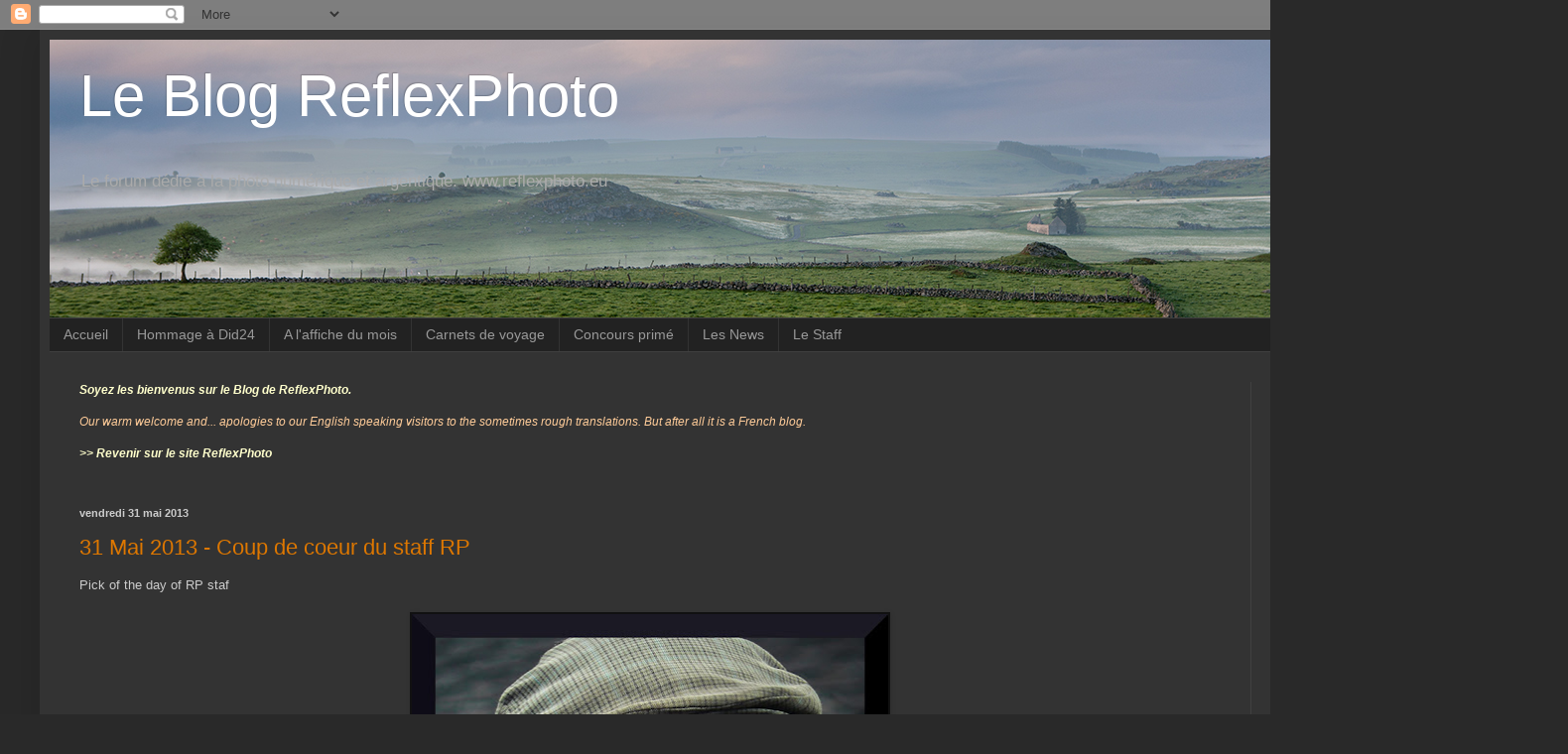

--- FILE ---
content_type: text/html; charset=UTF-8
request_url: https://reflexphotoblog.blogspot.com/2013/05/
body_size: 25840
content:
<!DOCTYPE html>
<html class='v2' dir='ltr' lang='fr'>
<head>
<link href='https://www.blogger.com/static/v1/widgets/335934321-css_bundle_v2.css' rel='stylesheet' type='text/css'/>
<meta content='width=1100' name='viewport'/>
<meta content='text/html; charset=UTF-8' http-equiv='Content-Type'/>
<meta content='blogger' name='generator'/>
<link href='https://reflexphotoblog.blogspot.com/favicon.ico' rel='icon' type='image/x-icon'/>
<link href='https://reflexphotoblog.blogspot.com/2013/05/' rel='canonical'/>
<link rel="alternate" type="application/atom+xml" title="Le Blog  ReflexPhoto - Atom" href="https://reflexphotoblog.blogspot.com/feeds/posts/default" />
<link rel="alternate" type="application/rss+xml" title="Le Blog  ReflexPhoto - RSS" href="https://reflexphotoblog.blogspot.com/feeds/posts/default?alt=rss" />
<link rel="service.post" type="application/atom+xml" title="Le Blog  ReflexPhoto - Atom" href="https://www.blogger.com/feeds/168044478247753578/posts/default" />
<!--Can't find substitution for tag [blog.ieCssRetrofitLinks]-->
<meta content='https://reflexphotoblog.blogspot.com/2013/05/' property='og:url'/>
<meta content='Le Blog  ReflexPhoto' property='og:title'/>
<meta content='Le forum dédié à la photo numérique et argentique.       

www.reflexphoto.eu' property='og:description'/>
<title>Le Blog  ReflexPhoto: mai 2013</title>
<style id='page-skin-1' type='text/css'><!--
/*
-----------------------------------------------
Blogger Template Style
Name:     Simple
Designer: Blogger
URL:      www.blogger.com
----------------------------------------------- */
/* Content
----------------------------------------------- */
body {
font: normal normal 12px Arial, Tahoma, Helvetica, FreeSans, sans-serif;
color: #cccccc;
background: #292929 none repeat scroll top left;
padding: 0 40px 40px 40px;
}
html body .region-inner {
min-width: 0;
max-width: 100%;
width: auto;
}
h2 {
font-size: 22px;
}
a:link {
text-decoration:none;
color: #dd7700;
}
a:visited {
text-decoration:none;
color: #cc6600;
}
a:hover {
text-decoration:underline;
color: #cc6600;
}
.body-fauxcolumn-outer .fauxcolumn-inner {
background: transparent none repeat scroll top left;
_background-image: none;
}
.body-fauxcolumn-outer .cap-top {
position: absolute;
z-index: 1;
height: 400px;
width: 100%;
}
.body-fauxcolumn-outer .cap-top .cap-left {
width: 100%;
background: transparent none repeat-x scroll top left;
_background-image: none;
}
.content-outer {
-moz-box-shadow: 0 0 40px rgba(0, 0, 0, .15);
-webkit-box-shadow: 0 0 5px rgba(0, 0, 0, .15);
-goog-ms-box-shadow: 0 0 10px #333333;
box-shadow: 0 0 40px rgba(0, 0, 0, .15);
margin-bottom: 1px;
}
.content-inner {
padding: 10px 10px;
}
.content-inner {
background-color: #333333;
}
/* Header
----------------------------------------------- */
.header-outer {
background: transparent none repeat-x scroll 0 -400px;
_background-image: none;
}
.Header h1 {
font: normal normal 60px Arial, Tahoma, Helvetica, FreeSans, sans-serif;
color: #ffffff;
text-shadow: -1px -1px 1px rgba(0, 0, 0, .2);
}
.Header h1 a {
color: #ffffff;
}
.Header .description {
font-size: 140%;
color: #aaaaaa;
}
.header-inner .Header .titlewrapper {
padding: 22px 30px;
}
.header-inner .Header .descriptionwrapper {
padding: 0 30px;
}
/* Tabs
----------------------------------------------- */
.tabs-inner .section:first-child {
border-top: 1px solid #404040;
}
.tabs-inner .section:first-child ul {
margin-top: -1px;
border-top: 1px solid #404040;
border-left: 0 solid #404040;
border-right: 0 solid #404040;
}
.tabs-inner .widget ul {
background: #222222 none repeat-x scroll 0 -800px;
_background-image: none;
border-bottom: 1px solid #404040;
margin-top: 0;
margin-left: -30px;
margin-right: -30px;
}
.tabs-inner .widget li a {
display: inline-block;
padding: .6em 1em;
font: normal normal 14px Arial, Tahoma, Helvetica, FreeSans, sans-serif;
color: #999999;
border-left: 1px solid #333333;
border-right: 0 solid #404040;
}
.tabs-inner .widget li:first-child a {
border-left: none;
}
.tabs-inner .widget li.selected a, .tabs-inner .widget li a:hover {
color: #ffffff;
background-color: #000000;
text-decoration: none;
}
/* Columns
----------------------------------------------- */
.main-outer {
border-top: 0 solid #404040;
}
.fauxcolumn-left-outer .fauxcolumn-inner {
border-right: 1px solid #404040;
}
.fauxcolumn-right-outer .fauxcolumn-inner {
border-left: 1px solid #404040;
}
/* Headings
----------------------------------------------- */
div.widget > h2,
div.widget h2.title {
margin: 0 0 1em 0;
font: normal bold 11px Arial, Tahoma, Helvetica, FreeSans, sans-serif;
color: #ffffff;
}
/* Widgets
----------------------------------------------- */
.widget .zippy {
color: #999999;
text-shadow: 2px 2px 1px rgba(0, 0, 0, .1);
}
.widget .popular-posts ul {
list-style: none;
}
/* Posts
----------------------------------------------- */
h2.date-header {
font: normal bold 11px Arial, Tahoma, Helvetica, FreeSans, sans-serif;
}
.date-header span {
background-color: transparent;
color: #cccccc;
padding: inherit;
letter-spacing: inherit;
margin: inherit;
}
.main-inner {
padding-top: 30px;
padding-bottom: 30px;
}
.main-inner .column-center-inner {
padding: 0 15px;
}
.main-inner .column-center-inner .section {
margin: 0 15px;
}
.post {
margin: 0 0 25px 0;
}
h3.post-title, .comments h4 {
font: normal normal 22px Arial, Tahoma, Helvetica, FreeSans, sans-serif;
margin: .75em 0 0;
}
.post-body {
font-size: 110%;
line-height: 1.4;
position: relative;
}
.post-body img, .post-body .tr-caption-container, .Profile img, .Image img,
.BlogList .item-thumbnail img {
padding: 0;
background: #111111;
border: 1px solid #111111;
-moz-box-shadow: 1px 1px 5px rgba(0, 0, 0, .1);
-webkit-box-shadow: 1px 1px 5px rgba(0, 0, 0, .1);
box-shadow: 1px 1px 5px rgba(0, 0, 0, .1);
}
.post-body img, .post-body .tr-caption-container {
padding: 1px;
}
.post-body .tr-caption-container {
color: #cccccc;
}
.post-body .tr-caption-container img {
padding: 0;
background: transparent;
border: none;
-moz-box-shadow: 0 0 0 rgba(0, 0, 0, .1);
-webkit-box-shadow: 0 0 0 rgba(0, 0, 0, .1);
box-shadow: 0 0 0 rgba(0, 0, 0, .1);
}
.post-header {
margin: 0 0 1.5em;
line-height: 1.6;
font-size: 90%;
}
.post-footer {
margin: 20px -2px 0;
padding: 5px 10px;
color: #888888;
background-color: #303030;
border-bottom: 1px solid #444444;
line-height: 1.6;
font-size: 90%;
}
#comments .comment-author {
padding-top: 1.5em;
border-top: 1px solid #404040;
background-position: 0 1.5em;
}
#comments .comment-author:first-child {
padding-top: 0;
border-top: none;
}
.avatar-image-container {
margin: .2em 0 0;
}
#comments .avatar-image-container img {
border: 1px solid #111111;
}
/* Comments
----------------------------------------------- */
.comments .comments-content .icon.blog-author {
background-repeat: no-repeat;
background-image: url([data-uri]);
}
.comments .comments-content .loadmore a {
border-top: 1px solid #999999;
border-bottom: 1px solid #999999;
}
.comments .comment-thread.inline-thread {
background-color: #303030;
}
.comments .continue {
border-top: 2px solid #999999;
}
/* Accents
---------------------------------------------- */
.section-columns td.columns-cell {
border-left: 1px solid #404040;
}
.blog-pager {
background: transparent none no-repeat scroll top center;
}
.blog-pager-older-link, .home-link,
.blog-pager-newer-link {
background-color: #333333;
padding: 5px;
}
.footer-outer {
border-top: 0 dashed #bbbbbb;
}
/* Mobile
----------------------------------------------- */
body.mobile  {
background-size: auto;
}
.mobile .body-fauxcolumn-outer {
background: transparent none repeat scroll top left;
}
.mobile .body-fauxcolumn-outer .cap-top {
background-size: 100% auto;
}
.mobile .content-outer {
-webkit-box-shadow: 0 0 3px rgba(0, 0, 0, .15);
box-shadow: 0 0 3px rgba(0, 0, 0, .15);
}
.mobile .tabs-inner .widget ul {
margin-left: 0;
margin-right: 0;
}
.mobile .post {
margin: 0;
}
.mobile .main-inner .column-center-inner .section {
margin: 0;
}
.mobile .date-header span {
padding: 0.1em 10px;
margin: 0 -10px;
}
.mobile h3.post-title {
margin: 0;
}
.mobile .blog-pager {
background: transparent none no-repeat scroll top center;
}
.mobile .footer-outer {
border-top: none;
}
.mobile .main-inner, .mobile .footer-inner {
background-color: #333333;
}
.mobile-index-contents {
color: #cccccc;
}
.mobile-link-button {
background-color: #dd7700;
}
.mobile-link-button a:link, .mobile-link-button a:visited {
color: #ffffff;
}
.mobile .tabs-inner .section:first-child {
border-top: none;
}
.mobile .tabs-inner .PageList .widget-content {
background-color: #000000;
color: #ffffff;
border-top: 1px solid #404040;
border-bottom: 1px solid #404040;
}
.mobile .tabs-inner .PageList .widget-content .pagelist-arrow {
border-left: 1px solid #404040;
}

--></style>
<style id='template-skin-1' type='text/css'><!--
body {
min-width: 1500px;
}
.content-outer, .content-fauxcolumn-outer, .region-inner {
min-width: 1500px;
max-width: 1500px;
_width: 1500px;
}
.main-inner .columns {
padding-left: 0px;
padding-right: 270px;
}
.main-inner .fauxcolumn-center-outer {
left: 0px;
right: 270px;
/* IE6 does not respect left and right together */
_width: expression(this.parentNode.offsetWidth -
parseInt("0px") -
parseInt("270px") + 'px');
}
.main-inner .fauxcolumn-left-outer {
width: 0px;
}
.main-inner .fauxcolumn-right-outer {
width: 270px;
}
.main-inner .column-left-outer {
width: 0px;
right: 100%;
margin-left: -0px;
}
.main-inner .column-right-outer {
width: 270px;
margin-right: -270px;
}
#layout {
min-width: 0;
}
#layout .content-outer {
min-width: 0;
width: 800px;
}
#layout .region-inner {
min-width: 0;
width: auto;
}
body#layout div.add_widget {
padding: 8px;
}
body#layout div.add_widget a {
margin-left: 32px;
}
--></style>
<link href='https://www.blogger.com/dyn-css/authorization.css?targetBlogID=168044478247753578&amp;zx=d688cafe-523e-48ed-8ad8-96fd1fe94292' media='none' onload='if(media!=&#39;all&#39;)media=&#39;all&#39;' rel='stylesheet'/><noscript><link href='https://www.blogger.com/dyn-css/authorization.css?targetBlogID=168044478247753578&amp;zx=d688cafe-523e-48ed-8ad8-96fd1fe94292' rel='stylesheet'/></noscript>
<meta name='google-adsense-platform-account' content='ca-host-pub-1556223355139109'/>
<meta name='google-adsense-platform-domain' content='blogspot.com'/>

</head>
<body class='loading variant-dark'>
<div class='navbar section' id='navbar' name='Navbar'><div class='widget Navbar' data-version='1' id='Navbar1'><script type="text/javascript">
    function setAttributeOnload(object, attribute, val) {
      if(window.addEventListener) {
        window.addEventListener('load',
          function(){ object[attribute] = val; }, false);
      } else {
        window.attachEvent('onload', function(){ object[attribute] = val; });
      }
    }
  </script>
<div id="navbar-iframe-container"></div>
<script type="text/javascript" src="https://apis.google.com/js/platform.js"></script>
<script type="text/javascript">
      gapi.load("gapi.iframes:gapi.iframes.style.bubble", function() {
        if (gapi.iframes && gapi.iframes.getContext) {
          gapi.iframes.getContext().openChild({
              url: 'https://www.blogger.com/navbar/168044478247753578?origin\x3dhttps://reflexphotoblog.blogspot.com',
              where: document.getElementById("navbar-iframe-container"),
              id: "navbar-iframe"
          });
        }
      });
    </script><script type="text/javascript">
(function() {
var script = document.createElement('script');
script.type = 'text/javascript';
script.src = '//pagead2.googlesyndication.com/pagead/js/google_top_exp.js';
var head = document.getElementsByTagName('head')[0];
if (head) {
head.appendChild(script);
}})();
</script>
</div></div>
<div class='body-fauxcolumns'>
<div class='fauxcolumn-outer body-fauxcolumn-outer'>
<div class='cap-top'>
<div class='cap-left'></div>
<div class='cap-right'></div>
</div>
<div class='fauxborder-left'>
<div class='fauxborder-right'></div>
<div class='fauxcolumn-inner'>
</div>
</div>
<div class='cap-bottom'>
<div class='cap-left'></div>
<div class='cap-right'></div>
</div>
</div>
</div>
<div class='content'>
<div class='content-fauxcolumns'>
<div class='fauxcolumn-outer content-fauxcolumn-outer'>
<div class='cap-top'>
<div class='cap-left'></div>
<div class='cap-right'></div>
</div>
<div class='fauxborder-left'>
<div class='fauxborder-right'></div>
<div class='fauxcolumn-inner'>
</div>
</div>
<div class='cap-bottom'>
<div class='cap-left'></div>
<div class='cap-right'></div>
</div>
</div>
</div>
<div class='content-outer'>
<div class='content-cap-top cap-top'>
<div class='cap-left'></div>
<div class='cap-right'></div>
</div>
<div class='fauxborder-left content-fauxborder-left'>
<div class='fauxborder-right content-fauxborder-right'></div>
<div class='content-inner'>
<header>
<div class='header-outer'>
<div class='header-cap-top cap-top'>
<div class='cap-left'></div>
<div class='cap-right'></div>
</div>
<div class='fauxborder-left header-fauxborder-left'>
<div class='fauxborder-right header-fauxborder-right'></div>
<div class='region-inner header-inner'>
<div class='header section' id='header' name='En-tête'><div class='widget Header' data-version='1' id='Header1'>
<div id='header-inner' style='background-image: url("https://blogger.googleusercontent.com/img/a/AVvXsEiJ6l3y6O-7AUfNxunrNUoSTb9pENKjd7LcxRULSi05JDYnv0Qe4yaCPNN_qRsoQPdx94wmnpnGvtnu-1-ZlDxIwd-9D67QPI1UaOKOoWGO7jYRigOFX2JTAKF7__r8JaVjpAbOLHcOg8SGbMOplX8Tk78f25w65AKdhRF4sGgbZS6bZPUovnBSeuDDCA=s1480"); background-position: left; width: 1480px; min-height: 280px; _height: 280px; background-repeat: no-repeat; '>
<div class='titlewrapper' style='background: transparent'>
<h1 class='title' style='background: transparent; border-width: 0px'>
<a href='https://reflexphotoblog.blogspot.com/'>
Le Blog  ReflexPhoto
</a>
</h1>
</div>
<div class='descriptionwrapper'>
<p class='description'><span>Le forum dédié à la photo numérique et argentique.       

www.reflexphoto.eu</span></p>
</div>
</div>
</div></div>
</div>
</div>
<div class='header-cap-bottom cap-bottom'>
<div class='cap-left'></div>
<div class='cap-right'></div>
</div>
</div>
</header>
<div class='tabs-outer'>
<div class='tabs-cap-top cap-top'>
<div class='cap-left'></div>
<div class='cap-right'></div>
</div>
<div class='fauxborder-left tabs-fauxborder-left'>
<div class='fauxborder-right tabs-fauxborder-right'></div>
<div class='region-inner tabs-inner'>
<div class='tabs section' id='crosscol' name='Toutes les colonnes'><div class='widget PageList' data-version='1' id='PageList1'>
<h2>Carnets de Voyage</h2>
<div class='widget-content'>
<ul>
<li>
<a href='https://reflexphotoblog.blogspot.com/'>Accueil</a>
</li>
<li>
<a href='https://reflexphotoblog.blogspot.com/p/hommage-did24.html'>Hommage à Did24</a>
</li>
<li>
<a href='https://reflexphotoblog.blogspot.com/p/blog-page_9720.html'>A l'affiche du mois</a>
</li>
<li>
<a href='http://reflexphotoblog.blogspot.com/p/blog-page_3319.html'>Carnets de voyage </a>
</li>
<li>
<a href='http://reflexphotoblog.blogspot.com/p/concours.html'>Concours primé </a>
</li>
<li>
<a href='http://reflexphotoblog.blogspot.com/p/cdc-membres.html'>Les News</a>
</li>
<li>
<a href='https://reflexphotoblog.blogspot.com/p/staff_27.html'>Le Staff</a>
</li>
</ul>
<div class='clear'></div>
</div>
</div></div>
<div class='tabs no-items section' id='crosscol-overflow' name='Cross-Column 2'></div>
</div>
</div>
<div class='tabs-cap-bottom cap-bottom'>
<div class='cap-left'></div>
<div class='cap-right'></div>
</div>
</div>
<div class='main-outer'>
<div class='main-cap-top cap-top'>
<div class='cap-left'></div>
<div class='cap-right'></div>
</div>
<div class='fauxborder-left main-fauxborder-left'>
<div class='fauxborder-right main-fauxborder-right'></div>
<div class='region-inner main-inner'>
<div class='columns fauxcolumns'>
<div class='fauxcolumn-outer fauxcolumn-center-outer'>
<div class='cap-top'>
<div class='cap-left'></div>
<div class='cap-right'></div>
</div>
<div class='fauxborder-left'>
<div class='fauxborder-right'></div>
<div class='fauxcolumn-inner'>
</div>
</div>
<div class='cap-bottom'>
<div class='cap-left'></div>
<div class='cap-right'></div>
</div>
</div>
<div class='fauxcolumn-outer fauxcolumn-left-outer'>
<div class='cap-top'>
<div class='cap-left'></div>
<div class='cap-right'></div>
</div>
<div class='fauxborder-left'>
<div class='fauxborder-right'></div>
<div class='fauxcolumn-inner'>
</div>
</div>
<div class='cap-bottom'>
<div class='cap-left'></div>
<div class='cap-right'></div>
</div>
</div>
<div class='fauxcolumn-outer fauxcolumn-right-outer'>
<div class='cap-top'>
<div class='cap-left'></div>
<div class='cap-right'></div>
</div>
<div class='fauxborder-left'>
<div class='fauxborder-right'></div>
<div class='fauxcolumn-inner'>
</div>
</div>
<div class='cap-bottom'>
<div class='cap-left'></div>
<div class='cap-right'></div>
</div>
</div>
<!-- corrects IE6 width calculation -->
<div class='columns-inner'>
<div class='column-center-outer'>
<div class='column-center-inner'>
<div class='main section' id='main' name='Principal'><div class='widget Text' data-version='1' id='Text3'>
<div class='widget-content'>
<span =""  style="color:#ffcc99;"><span =""  style="color:#ffffcc;"><em><strong> Soyez les bienvenus </strong><strong>sur le Blog de ReflexPhoto.</strong></em><br /></span><span =""  style="color:#ffcc99;"><span =""  style="color:#ffcc99;"><span =""  style="color:#ffffcc;"><span =""  style="color:#ffcc99;"><em></em></span></span></span></span></span><br /><span =""  style="color:#ffcc99;"><span =""  style="color:#ffcc99;"><span =""  style="color:#ffcc99;"><span =""  style="color:#ffffcc;"><span =""  style="color:#ffcc99;"><em>Our warm welcome and... apologies to our English speaking visitors to the sometimes rough translations. But after all it is a French blog.</em></span></span></span></span></span><br /><div><em></em><span =""  style="color:#ff9900;"><strong><a href="http://www.reflexphoto.eu/index.php"><em></em></a></strong><a href="http://www.reflexphoto.eu/index.php"><strong><span =""  style="color:#ccffff;">  </span></strong></a><a href="https://www.reflexphoto.eu/"><br /></a></span></div><div><span =""  style="color:#ff9900;"><strong><span =""  style="color:#ffffcc;"><em><span><a href="https://www.reflexphoto.eu/"><span =""  style="color:#ffffcc;">>>    Revenir sur le site ReflexPhoto</span></a></span></em></span></strong></span><br /></div><br />
</div>
<div class='clear'></div>
</div><div class='widget Blog' data-version='1' id='Blog1'>
<div class='blog-posts hfeed'>

          <div class="date-outer">
        
<h2 class='date-header'><span>vendredi 31 mai 2013</span></h2>

          <div class="date-posts">
        
<div class='post-outer'>
<div class='post hentry'>
<a name='6874782793408164040'></a>
<h3 class='post-title entry-title'>
<a href='https://reflexphotoblog.blogspot.com/2013/05/31-mai-2013-coup-de-coeur-du-staff-rp.html'>31 Mai 2013 - Coup de coeur du staff RP</a>
</h3>
<div class='post-header'>
<div class='post-header-line-1'></div>
</div>
<div class='post-body entry-content' id='post-body-6874782793408164040'>
Pick of the day of RP staf<br />
<br />
<div class="separator" style="clear: both; text-align: center;">
<a href="http://www.reflexphoto.eu/album_personal.php?user_id=729" target="_blank"><img border="0" height="640" src="https://blogger.googleusercontent.com/img/b/R29vZ2xl/AVvXsEj_rH04KfVaIJC0mNvfxg55gPD-P8Zh6DlZtsL41aXwOwuOgBULNk5sueHeLNAe82Rh_QCka1HNJSexAJKvngOQoKVFsNsr9huGFyAYPUMe9e6hgVzmTcRG2WUl5p1oVxzgOy9AiJlgn0-0/s640/729_jojo_2_1.jpg" width="480" /></a></div>
<div style="text-align: center;">
<i><span style="font-size: xx-small;">Georges&nbsp; -&nbsp; by&nbsp; </span></i><i><span style="font-size: xx-small;"><i><span style="font-size: xx-small;">TROGOFF</span></i></span> <span style="font-size: xx-small;"></span></i>

























</div>
<div style="text-align: center;">
</div>
<div style="text-align: center;">
<span style="font-size: xx-small;">Cliquez sur l'image pour accéder à la
 galerie RP de l'auteur</span></div>
<div style="text-align: center;">
<span style="font-size: xx-small;">Click on the picture to enter the 
author's RP gallery</span></div>
<div style='clear: both;'></div>
</div>
<div class='post-footer'>
<div class='post-footer-line post-footer-line-1'><span class='post-author vcard'>
Publié par
<span class='fn'>
<a href='https://www.blogger.com/profile/12987157039522519994' rel='author' title='author profile'>
ReflexPhoto
</a>
</span>
</span>
<span class='post-timestamp'>
à
<a class='timestamp-link' href='https://reflexphotoblog.blogspot.com/2013/05/31-mai-2013-coup-de-coeur-du-staff-rp.html' rel='bookmark' title='permanent link'><abbr class='published' title='2013-05-31T18:02:00+02:00'>18:02</abbr></a>
</span>
<span class='post-comment-link'>
<a class='comment-link' href='https://reflexphotoblog.blogspot.com/2013/05/31-mai-2013-coup-de-coeur-du-staff-rp.html#comment-form' onclick=''>0
commentaires</a>
</span>
<span class='post-icons'>
<span class='item-control blog-admin pid-926819486'>
<a href='https://www.blogger.com/post-edit.g?blogID=168044478247753578&postID=6874782793408164040&from=pencil' title='Modifier l&#39;article'>
<img alt='' class='icon-action' height='18' src='https://resources.blogblog.com/img/icon18_edit_allbkg.gif' width='18'/>
</a>
</span>
</span>
<div class='post-share-buttons goog-inline-block'>
<a class='goog-inline-block share-button sb-email' href='https://www.blogger.com/share-post.g?blogID=168044478247753578&postID=6874782793408164040&target=email' target='_blank' title='Envoyer par e-mail'><span class='share-button-link-text'>Envoyer par e-mail</span></a><a class='goog-inline-block share-button sb-blog' href='https://www.blogger.com/share-post.g?blogID=168044478247753578&postID=6874782793408164040&target=blog' onclick='window.open(this.href, "_blank", "height=270,width=475"); return false;' target='_blank' title='BlogThis!'><span class='share-button-link-text'>BlogThis!</span></a><a class='goog-inline-block share-button sb-twitter' href='https://www.blogger.com/share-post.g?blogID=168044478247753578&postID=6874782793408164040&target=twitter' target='_blank' title='Partager sur X'><span class='share-button-link-text'>Partager sur X</span></a><a class='goog-inline-block share-button sb-facebook' href='https://www.blogger.com/share-post.g?blogID=168044478247753578&postID=6874782793408164040&target=facebook' onclick='window.open(this.href, "_blank", "height=430,width=640"); return false;' target='_blank' title='Partager sur Facebook'><span class='share-button-link-text'>Partager sur Facebook</span></a><a class='goog-inline-block share-button sb-pinterest' href='https://www.blogger.com/share-post.g?blogID=168044478247753578&postID=6874782793408164040&target=pinterest' target='_blank' title='Partager sur Pinterest'><span class='share-button-link-text'>Partager sur Pinterest</span></a>
</div>
</div>
<div class='post-footer-line post-footer-line-2'><span class='post-location'>
</span>
<span class='post-labels'>
</span>
</div>
<div class='post-footer-line post-footer-line-3'></div>
</div>
</div>
</div>

          </div></div>
        

          <div class="date-outer">
        
<h2 class='date-header'><span>jeudi 30 mai 2013</span></h2>

          <div class="date-posts">
        
<div class='post-outer'>
<div class='post hentry'>
<a name='788026765117201841'></a>
<h3 class='post-title entry-title'>
<a href='https://reflexphotoblog.blogspot.com/2013/05/30-mai-2013-coup-de-coeur-du-staff-rp.html'>30 Mai 2013 - Coup de coeur du staff RP</a>
</h3>
<div class='post-header'>
<div class='post-header-line-1'></div>
</div>
<div class='post-body entry-content' id='post-body-788026765117201841'>
Pick of the day of RP staf<br />
<br />
<div class="separator" style="clear: both; text-align: center;">
<a href="http://www.reflexphoto.eu/album_personal.php?user_id=615"><img border="0" height="452" src="https://blogger.googleusercontent.com/img/b/R29vZ2xl/AVvXsEimH3z2dgT4fC_vvzbmLsIei5bpVrwJXvSZUUsGKClAlYh006nGzMoTWcWddAIAIxDXSshI0Di5auUFx7Zh26BGWhX9bEL-G018FQ8PpXWWioO41hUPmTylm1V3ZriAW6doHHMjqCvtAaDD/s640/615_maroc2013_137rp_1.jpg" width="640" /></a></div>
<div style="text-align: center;">
<i><span style="font-size: xx-small;">La piste&nbsp; -&nbsp; by&nbsp; </span></i><i><span style="font-size: xx-small;"><i><span style="font-size: xx-small;">Nightingale</span></i></span> <span style="font-size: xx-small;"></span></i>

























</div>
<div style="text-align: center;">
</div>
<div style="text-align: center;">
<span style="font-size: xx-small;">Cliquez sur l'image pour accéder à la
 galerie RP de l'auteur</span></div>
<div style="text-align: center;">
<span style="font-size: xx-small;">Click on the picture to enter the 
author's RP gallery</span></div>
<div style='clear: both;'></div>
</div>
<div class='post-footer'>
<div class='post-footer-line post-footer-line-1'><span class='post-author vcard'>
Publié par
<span class='fn'>
<a href='https://www.blogger.com/profile/12987157039522519994' rel='author' title='author profile'>
ReflexPhoto
</a>
</span>
</span>
<span class='post-timestamp'>
à
<a class='timestamp-link' href='https://reflexphotoblog.blogspot.com/2013/05/30-mai-2013-coup-de-coeur-du-staff-rp.html' rel='bookmark' title='permanent link'><abbr class='published' title='2013-05-30T18:40:00+02:00'>18:40</abbr></a>
</span>
<span class='post-comment-link'>
<a class='comment-link' href='https://reflexphotoblog.blogspot.com/2013/05/30-mai-2013-coup-de-coeur-du-staff-rp.html#comment-form' onclick=''>0
commentaires</a>
</span>
<span class='post-icons'>
<span class='item-control blog-admin pid-926819486'>
<a href='https://www.blogger.com/post-edit.g?blogID=168044478247753578&postID=788026765117201841&from=pencil' title='Modifier l&#39;article'>
<img alt='' class='icon-action' height='18' src='https://resources.blogblog.com/img/icon18_edit_allbkg.gif' width='18'/>
</a>
</span>
</span>
<div class='post-share-buttons goog-inline-block'>
<a class='goog-inline-block share-button sb-email' href='https://www.blogger.com/share-post.g?blogID=168044478247753578&postID=788026765117201841&target=email' target='_blank' title='Envoyer par e-mail'><span class='share-button-link-text'>Envoyer par e-mail</span></a><a class='goog-inline-block share-button sb-blog' href='https://www.blogger.com/share-post.g?blogID=168044478247753578&postID=788026765117201841&target=blog' onclick='window.open(this.href, "_blank", "height=270,width=475"); return false;' target='_blank' title='BlogThis!'><span class='share-button-link-text'>BlogThis!</span></a><a class='goog-inline-block share-button sb-twitter' href='https://www.blogger.com/share-post.g?blogID=168044478247753578&postID=788026765117201841&target=twitter' target='_blank' title='Partager sur X'><span class='share-button-link-text'>Partager sur X</span></a><a class='goog-inline-block share-button sb-facebook' href='https://www.blogger.com/share-post.g?blogID=168044478247753578&postID=788026765117201841&target=facebook' onclick='window.open(this.href, "_blank", "height=430,width=640"); return false;' target='_blank' title='Partager sur Facebook'><span class='share-button-link-text'>Partager sur Facebook</span></a><a class='goog-inline-block share-button sb-pinterest' href='https://www.blogger.com/share-post.g?blogID=168044478247753578&postID=788026765117201841&target=pinterest' target='_blank' title='Partager sur Pinterest'><span class='share-button-link-text'>Partager sur Pinterest</span></a>
</div>
</div>
<div class='post-footer-line post-footer-line-2'><span class='post-location'>
</span>
<span class='post-labels'>
</span>
</div>
<div class='post-footer-line post-footer-line-3'></div>
</div>
</div>
</div>

          </div></div>
        

          <div class="date-outer">
        
<h2 class='date-header'><span>mercredi 29 mai 2013</span></h2>

          <div class="date-posts">
        
<div class='post-outer'>
<div class='post hentry'>
<a name='3359325750864850553'></a>
<h3 class='post-title entry-title'>
<a href='https://reflexphotoblog.blogspot.com/2013/05/29-mai-2013-coup-de-coeur-du-staff-rp.html'>29 Mai 2013 - Coup de coeur du staff RP</a>
</h3>
<div class='post-header'>
<div class='post-header-line-1'></div>
</div>
<div class='post-body entry-content' id='post-body-3359325750864850553'>
Pick of the day of RP staf<br />
<br />
<div class="separator" style="clear: both; text-align: center;">
<a href="http://www.reflexphoto.eu/album_personal.php?user_id=10" target="_blank"><img border="0" height="426" src="https://blogger.googleusercontent.com/img/b/R29vZ2xl/AVvXsEgJUOBn45DOsPAnu8ut4S4ce_I8oH1O7x6Hw_sckzxGn2mYpRdoOi3tiDSfYHuD3NpvdagJFsk-TjSl_d59M1nF_4X-D5fRwCms4r2rspFnMk-57sSeYSeKizJekjbUgCSZ7qJSEpbqCC_O/s640/10__smo39342_1.jpg" width="640" /></a></div>
<div style="text-align: center;">
<i><span style="font-size: xx-small;">6000 ème post&nbsp; -&nbsp; by&nbsp; </span></i><i><span style="font-size: xx-small;"><i><span style="font-size: xx-small;">Picture Collector</span></i></span> <span style="font-size: xx-small;"></span></i>

























</div>
<div style="text-align: center;">
</div>
<div style="text-align: center;">
<span style="font-size: xx-small;">Cliquez sur l'image pour accéder à la
 galerie RP de l'auteur</span></div>
<div style="text-align: center;">
<span style="font-size: xx-small;">Click on the picture to enter the 
author's RP gallery</span></div>
<div style='clear: both;'></div>
</div>
<div class='post-footer'>
<div class='post-footer-line post-footer-line-1'><span class='post-author vcard'>
Publié par
<span class='fn'>
<a href='https://www.blogger.com/profile/12987157039522519994' rel='author' title='author profile'>
ReflexPhoto
</a>
</span>
</span>
<span class='post-timestamp'>
à
<a class='timestamp-link' href='https://reflexphotoblog.blogspot.com/2013/05/29-mai-2013-coup-de-coeur-du-staff-rp.html' rel='bookmark' title='permanent link'><abbr class='published' title='2013-05-29T22:27:00+02:00'>22:27</abbr></a>
</span>
<span class='post-comment-link'>
<a class='comment-link' href='https://reflexphotoblog.blogspot.com/2013/05/29-mai-2013-coup-de-coeur-du-staff-rp.html#comment-form' onclick=''>1 commentaires</a>
</span>
<span class='post-icons'>
<span class='item-control blog-admin pid-926819486'>
<a href='https://www.blogger.com/post-edit.g?blogID=168044478247753578&postID=3359325750864850553&from=pencil' title='Modifier l&#39;article'>
<img alt='' class='icon-action' height='18' src='https://resources.blogblog.com/img/icon18_edit_allbkg.gif' width='18'/>
</a>
</span>
</span>
<div class='post-share-buttons goog-inline-block'>
<a class='goog-inline-block share-button sb-email' href='https://www.blogger.com/share-post.g?blogID=168044478247753578&postID=3359325750864850553&target=email' target='_blank' title='Envoyer par e-mail'><span class='share-button-link-text'>Envoyer par e-mail</span></a><a class='goog-inline-block share-button sb-blog' href='https://www.blogger.com/share-post.g?blogID=168044478247753578&postID=3359325750864850553&target=blog' onclick='window.open(this.href, "_blank", "height=270,width=475"); return false;' target='_blank' title='BlogThis!'><span class='share-button-link-text'>BlogThis!</span></a><a class='goog-inline-block share-button sb-twitter' href='https://www.blogger.com/share-post.g?blogID=168044478247753578&postID=3359325750864850553&target=twitter' target='_blank' title='Partager sur X'><span class='share-button-link-text'>Partager sur X</span></a><a class='goog-inline-block share-button sb-facebook' href='https://www.blogger.com/share-post.g?blogID=168044478247753578&postID=3359325750864850553&target=facebook' onclick='window.open(this.href, "_blank", "height=430,width=640"); return false;' target='_blank' title='Partager sur Facebook'><span class='share-button-link-text'>Partager sur Facebook</span></a><a class='goog-inline-block share-button sb-pinterest' href='https://www.blogger.com/share-post.g?blogID=168044478247753578&postID=3359325750864850553&target=pinterest' target='_blank' title='Partager sur Pinterest'><span class='share-button-link-text'>Partager sur Pinterest</span></a>
</div>
</div>
<div class='post-footer-line post-footer-line-2'><span class='post-location'>
</span>
<span class='post-labels'>
</span>
</div>
<div class='post-footer-line post-footer-line-3'></div>
</div>
</div>
</div>

          </div></div>
        

          <div class="date-outer">
        
<h2 class='date-header'><span>mardi 28 mai 2013</span></h2>

          <div class="date-posts">
        
<div class='post-outer'>
<div class='post hentry'>
<a name='7850619702668842257'></a>
<h3 class='post-title entry-title'>
<a href='https://reflexphotoblog.blogspot.com/2013/05/28-mai-2013-coup-de-coeur-du-staff-rp.html'>28 Mai 2013 - Coup de coeur du staff RP</a>
</h3>
<div class='post-header'>
<div class='post-header-line-1'></div>
</div>
<div class='post-body entry-content' id='post-body-7850619702668842257'>
Pick of the day of RP staf<br />
<br />
<div class="separator" style="clear: both; text-align: center;">
<a href="http://www.reflexphoto.eu/album_personal.php?user_id=89" target="_blank"><img border="0" height="442" src="https://blogger.googleusercontent.com/img/b/R29vZ2xl/AVvXsEjCjCBPo_oY_jgKYqXX7mM3BlF6Sb-nakG8cBvBbNR8WWLk2wxo7bEMowfYtZiZ-cvzN3xpgrpi_xJRv7rNpXs7gaMDUcvp2JBANQkFXcOgQ91bS9nn9So4p3tMaMzfgWg6hBVyNRUjvQm9/s640/89_dsc_5027_1.jpg" width="640" /></a></div>
<div style="text-align: center;">
<i><span style="font-size: xx-small;">Journée en fête&nbsp; -&nbsp; by&nbsp; </span></i><i><span style="font-size: xx-small;"><i><span style="font-size: xx-small;">marcopolo</span></i></span> <span style="font-size: xx-small;"></span></i>

























</div>
<div style="text-align: center;">
</div>
<div style="text-align: center;">
<span style="font-size: xx-small;">Cliquez sur l'image pour accéder à la
 galerie RP de l'auteur</span></div>
<div style="text-align: center;">
<span style="font-size: xx-small;">Click on the picture to enter the 
author's RP gallery</span></div>
<div style='clear: both;'></div>
</div>
<div class='post-footer'>
<div class='post-footer-line post-footer-line-1'><span class='post-author vcard'>
Publié par
<span class='fn'>
<a href='https://www.blogger.com/profile/12987157039522519994' rel='author' title='author profile'>
ReflexPhoto
</a>
</span>
</span>
<span class='post-timestamp'>
à
<a class='timestamp-link' href='https://reflexphotoblog.blogspot.com/2013/05/28-mai-2013-coup-de-coeur-du-staff-rp.html' rel='bookmark' title='permanent link'><abbr class='published' title='2013-05-28T22:18:00+02:00'>22:18</abbr></a>
</span>
<span class='post-comment-link'>
<a class='comment-link' href='https://reflexphotoblog.blogspot.com/2013/05/28-mai-2013-coup-de-coeur-du-staff-rp.html#comment-form' onclick=''>1 commentaires</a>
</span>
<span class='post-icons'>
<span class='item-control blog-admin pid-926819486'>
<a href='https://www.blogger.com/post-edit.g?blogID=168044478247753578&postID=7850619702668842257&from=pencil' title='Modifier l&#39;article'>
<img alt='' class='icon-action' height='18' src='https://resources.blogblog.com/img/icon18_edit_allbkg.gif' width='18'/>
</a>
</span>
</span>
<div class='post-share-buttons goog-inline-block'>
<a class='goog-inline-block share-button sb-email' href='https://www.blogger.com/share-post.g?blogID=168044478247753578&postID=7850619702668842257&target=email' target='_blank' title='Envoyer par e-mail'><span class='share-button-link-text'>Envoyer par e-mail</span></a><a class='goog-inline-block share-button sb-blog' href='https://www.blogger.com/share-post.g?blogID=168044478247753578&postID=7850619702668842257&target=blog' onclick='window.open(this.href, "_blank", "height=270,width=475"); return false;' target='_blank' title='BlogThis!'><span class='share-button-link-text'>BlogThis!</span></a><a class='goog-inline-block share-button sb-twitter' href='https://www.blogger.com/share-post.g?blogID=168044478247753578&postID=7850619702668842257&target=twitter' target='_blank' title='Partager sur X'><span class='share-button-link-text'>Partager sur X</span></a><a class='goog-inline-block share-button sb-facebook' href='https://www.blogger.com/share-post.g?blogID=168044478247753578&postID=7850619702668842257&target=facebook' onclick='window.open(this.href, "_blank", "height=430,width=640"); return false;' target='_blank' title='Partager sur Facebook'><span class='share-button-link-text'>Partager sur Facebook</span></a><a class='goog-inline-block share-button sb-pinterest' href='https://www.blogger.com/share-post.g?blogID=168044478247753578&postID=7850619702668842257&target=pinterest' target='_blank' title='Partager sur Pinterest'><span class='share-button-link-text'>Partager sur Pinterest</span></a>
</div>
</div>
<div class='post-footer-line post-footer-line-2'><span class='post-location'>
</span>
<span class='post-labels'>
</span>
</div>
<div class='post-footer-line post-footer-line-3'></div>
</div>
</div>
</div>

          </div></div>
        

          <div class="date-outer">
        
<h2 class='date-header'><span>lundi 27 mai 2013</span></h2>

          <div class="date-posts">
        
<div class='post-outer'>
<div class='post hentry'>
<a name='3141668032054159448'></a>
<h3 class='post-title entry-title'>
<a href='https://reflexphotoblog.blogspot.com/2013/05/27-mai-2013-coup-de-coeur-du-staff-rp.html'>27 Mai 2013 - Coup de coeur du staff RP</a>
</h3>
<div class='post-header'>
<div class='post-header-line-1'></div>
</div>
<div class='post-body entry-content' id='post-body-3141668032054159448'>
Pick of the day of RP staf<br />
<br />
<div class="separator" style="clear: both; text-align: center;">
<a href="http://www.reflexphoto.eu/album_personal.php?user_id=255" target="_blank"><img border="0" height="450" src="https://blogger.googleusercontent.com/img/b/R29vZ2xl/AVvXsEiEQ7qJXgZIv6lFbRWZYCw4EC5sV6qpiLCIOXo0pUXGtww1VftDHBUnlbWhbO_AFx6Z17nauwHL96q1_jbCgq6pKGHuqSEe56GNuB0JFPi3mB38PTXae1hNRGJ4ZYvbJtT-u_bz9TjLE52J/s640/255__dsc0092a_1.jpg" width="640" /></a></div>
<div style="text-align: center;">
<i><span style="font-size: xx-small;">Zara&nbsp; -&nbsp; by </span></i><i><span style="font-size: xx-small;"><i><span style="font-size: xx-small;">Janick</span></i></span> <span style="font-size: xx-small;"></span></i>

























</div>
<div style="text-align: center;">
</div>
<div style="text-align: center;">
<span style="font-size: xx-small;">Cliquez sur l'image pour accéder à la
 galerie RP de l'auteur</span></div>
<div style="text-align: center;">
<span style="font-size: xx-small;">Click on the picture to enter the 
author's RP gallery</span></div>
<div style="text-align: center;">
<br /></div>
<div style='clear: both;'></div>
</div>
<div class='post-footer'>
<div class='post-footer-line post-footer-line-1'><span class='post-author vcard'>
Publié par
<span class='fn'>
<a href='https://www.blogger.com/profile/12987157039522519994' rel='author' title='author profile'>
ReflexPhoto
</a>
</span>
</span>
<span class='post-timestamp'>
à
<a class='timestamp-link' href='https://reflexphotoblog.blogspot.com/2013/05/27-mai-2013-coup-de-coeur-du-staff-rp.html' rel='bookmark' title='permanent link'><abbr class='published' title='2013-05-27T18:01:00+02:00'>18:01</abbr></a>
</span>
<span class='post-comment-link'>
<a class='comment-link' href='https://reflexphotoblog.blogspot.com/2013/05/27-mai-2013-coup-de-coeur-du-staff-rp.html#comment-form' onclick=''>0
commentaires</a>
</span>
<span class='post-icons'>
<span class='item-control blog-admin pid-926819486'>
<a href='https://www.blogger.com/post-edit.g?blogID=168044478247753578&postID=3141668032054159448&from=pencil' title='Modifier l&#39;article'>
<img alt='' class='icon-action' height='18' src='https://resources.blogblog.com/img/icon18_edit_allbkg.gif' width='18'/>
</a>
</span>
</span>
<div class='post-share-buttons goog-inline-block'>
<a class='goog-inline-block share-button sb-email' href='https://www.blogger.com/share-post.g?blogID=168044478247753578&postID=3141668032054159448&target=email' target='_blank' title='Envoyer par e-mail'><span class='share-button-link-text'>Envoyer par e-mail</span></a><a class='goog-inline-block share-button sb-blog' href='https://www.blogger.com/share-post.g?blogID=168044478247753578&postID=3141668032054159448&target=blog' onclick='window.open(this.href, "_blank", "height=270,width=475"); return false;' target='_blank' title='BlogThis!'><span class='share-button-link-text'>BlogThis!</span></a><a class='goog-inline-block share-button sb-twitter' href='https://www.blogger.com/share-post.g?blogID=168044478247753578&postID=3141668032054159448&target=twitter' target='_blank' title='Partager sur X'><span class='share-button-link-text'>Partager sur X</span></a><a class='goog-inline-block share-button sb-facebook' href='https://www.blogger.com/share-post.g?blogID=168044478247753578&postID=3141668032054159448&target=facebook' onclick='window.open(this.href, "_blank", "height=430,width=640"); return false;' target='_blank' title='Partager sur Facebook'><span class='share-button-link-text'>Partager sur Facebook</span></a><a class='goog-inline-block share-button sb-pinterest' href='https://www.blogger.com/share-post.g?blogID=168044478247753578&postID=3141668032054159448&target=pinterest' target='_blank' title='Partager sur Pinterest'><span class='share-button-link-text'>Partager sur Pinterest</span></a>
</div>
</div>
<div class='post-footer-line post-footer-line-2'><span class='post-location'>
</span>
<span class='post-labels'>
</span>
</div>
<div class='post-footer-line post-footer-line-3'></div>
</div>
</div>
</div>

          </div></div>
        

          <div class="date-outer">
        
<h2 class='date-header'><span>dimanche 26 mai 2013</span></h2>

          <div class="date-posts">
        
<div class='post-outer'>
<div class='post hentry'>
<a name='6155055007742176270'></a>
<h3 class='post-title entry-title'>
<a href='https://reflexphotoblog.blogspot.com/2013/05/26-mai-2013-coup-de-coeur-du-staff-rp.html'>26 Mai 2013 - Coup de coeur du staff RP</a>
</h3>
<div class='post-header'>
<div class='post-header-line-1'></div>
</div>
<div class='post-body entry-content' id='post-body-6155055007742176270'>
Pick of the day of RP staf<br />
<br />
<div class="separator" style="clear: both; text-align: center;">
<a href="http://www.reflexphoto.eu/album_personal.php?user_id=728" target="_blank"><img border="0" height="436" src="https://blogger.googleusercontent.com/img/b/R29vZ2xl/AVvXsEg4p63pL2v0cJ75uu_1YOAt2Kz9b7Fz7hstv0jE8px2nx5bRKtqbKMgggVC8ANB_SBVmern27P2IUsUAIiXlJ0tiY86YPkTA0K91q85fijJRS0ratRo-9TqPo4OyaO5yxw9Uy4p5wUVg7Nk/s640/162338vise8varreflex.jpg" width="640" /></a></div>
<div style="text-align: center;">
&nbsp;<i><span style="font-size: xx-small;">Thé dansant&nbsp; -&nbsp; by </span></i><i><span style="font-size: xx-small;"><i><span style="font-size: xx-small;">Jean H.</span></i></span> <span style="font-size: xx-small;"></span></i>
























</div>
<div style="text-align: center;">
</div>
<div style="text-align: center;">
<span style="font-size: xx-small;">Cliquez sur l'image pour accéder à la
 galerie RP de l'auteur</span></div>
<div style="text-align: center;">
<span style="font-size: xx-small;">Click on the picture to enter the 
author's RP gallery</span></div>
<div style='clear: both;'></div>
</div>
<div class='post-footer'>
<div class='post-footer-line post-footer-line-1'><span class='post-author vcard'>
Publié par
<span class='fn'>
<a href='https://www.blogger.com/profile/12987157039522519994' rel='author' title='author profile'>
ReflexPhoto
</a>
</span>
</span>
<span class='post-timestamp'>
à
<a class='timestamp-link' href='https://reflexphotoblog.blogspot.com/2013/05/26-mai-2013-coup-de-coeur-du-staff-rp.html' rel='bookmark' title='permanent link'><abbr class='published' title='2013-05-26T18:23:00+02:00'>18:23</abbr></a>
</span>
<span class='post-comment-link'>
<a class='comment-link' href='https://reflexphotoblog.blogspot.com/2013/05/26-mai-2013-coup-de-coeur-du-staff-rp.html#comment-form' onclick=''>0
commentaires</a>
</span>
<span class='post-icons'>
<span class='item-control blog-admin pid-926819486'>
<a href='https://www.blogger.com/post-edit.g?blogID=168044478247753578&postID=6155055007742176270&from=pencil' title='Modifier l&#39;article'>
<img alt='' class='icon-action' height='18' src='https://resources.blogblog.com/img/icon18_edit_allbkg.gif' width='18'/>
</a>
</span>
</span>
<div class='post-share-buttons goog-inline-block'>
<a class='goog-inline-block share-button sb-email' href='https://www.blogger.com/share-post.g?blogID=168044478247753578&postID=6155055007742176270&target=email' target='_blank' title='Envoyer par e-mail'><span class='share-button-link-text'>Envoyer par e-mail</span></a><a class='goog-inline-block share-button sb-blog' href='https://www.blogger.com/share-post.g?blogID=168044478247753578&postID=6155055007742176270&target=blog' onclick='window.open(this.href, "_blank", "height=270,width=475"); return false;' target='_blank' title='BlogThis!'><span class='share-button-link-text'>BlogThis!</span></a><a class='goog-inline-block share-button sb-twitter' href='https://www.blogger.com/share-post.g?blogID=168044478247753578&postID=6155055007742176270&target=twitter' target='_blank' title='Partager sur X'><span class='share-button-link-text'>Partager sur X</span></a><a class='goog-inline-block share-button sb-facebook' href='https://www.blogger.com/share-post.g?blogID=168044478247753578&postID=6155055007742176270&target=facebook' onclick='window.open(this.href, "_blank", "height=430,width=640"); return false;' target='_blank' title='Partager sur Facebook'><span class='share-button-link-text'>Partager sur Facebook</span></a><a class='goog-inline-block share-button sb-pinterest' href='https://www.blogger.com/share-post.g?blogID=168044478247753578&postID=6155055007742176270&target=pinterest' target='_blank' title='Partager sur Pinterest'><span class='share-button-link-text'>Partager sur Pinterest</span></a>
</div>
</div>
<div class='post-footer-line post-footer-line-2'><span class='post-location'>
</span>
<span class='post-labels'>
</span>
</div>
<div class='post-footer-line post-footer-line-3'></div>
</div>
</div>
</div>
<div class='post-outer'>
<div class='post hentry'>
<a name='5463229447537997328'></a>
<h3 class='post-title entry-title'>
<a href='https://reflexphotoblog.blogspot.com/2013/05/semaine-du-20-mai-2013-au-26-mai-2013_26.html'>Semaine du 20 Mai 2013 au 26 Mai 2013 - Coup de cœur n&#176;1 des membres RP ...</a>
</h3>
<div class='post-header'>
<div class='post-header-line-1'></div>
</div>
<div class='post-body entry-content' id='post-body-5463229447537997328'>
Pick n&#176;1 of RP's members for the last week<br />
<br />
<div class="separator" style="clear: both; text-align: center;">
<a href="http://www.reflexphoto.eu/album_personal.php?user_id=651" target="_blank"><img border="0" height="640" src="https://blogger.googleusercontent.com/img/b/R29vZ2xl/AVvXsEjxCJbLJKKQ2hkhZXaLbjraJaJ8qC9lUkPosmfoF8ohMsrHDBzOTAY-bDii9-5jahJs7awBgFR5i0isSTchtZLptxMGS8VGo_QVWHTbuQx5CmzRqsf-0WaWLNk3xOJAHEmBG3NdYJtkOXlq/s640/651_img_8265_tonemapped_snapseed_1.jpg" width="390" /></a></div>
<div style="text-align: center;">
<i><span style="font-size: xx-small;">" 7ème ciel "&nbsp; -&nbsp; by&nbsp; Selrep</span></i>
</div>
<div style="text-align: center;">
</div>
<div style="text-align: center;">
<span style="font-size: xx-small;">Cliquez sur l'image pour accéder à la
 galerie RP de l'auteur</span></div>
<div style="text-align: center;">
<span style="font-size: xx-small;">Click on the picture to enter the 
author's RP gallery</span></div>
<div style='clear: both;'></div>
</div>
<div class='post-footer'>
<div class='post-footer-line post-footer-line-1'><span class='post-author vcard'>
Publié par
<span class='fn'>
<a href='https://www.blogger.com/profile/12987157039522519994' rel='author' title='author profile'>
ReflexPhoto
</a>
</span>
</span>
<span class='post-timestamp'>
à
<a class='timestamp-link' href='https://reflexphotoblog.blogspot.com/2013/05/semaine-du-20-mai-2013-au-26-mai-2013_26.html' rel='bookmark' title='permanent link'><abbr class='published' title='2013-05-26T18:18:00+02:00'>18:18</abbr></a>
</span>
<span class='post-comment-link'>
<a class='comment-link' href='https://reflexphotoblog.blogspot.com/2013/05/semaine-du-20-mai-2013-au-26-mai-2013_26.html#comment-form' onclick=''>0
commentaires</a>
</span>
<span class='post-icons'>
<span class='item-control blog-admin pid-926819486'>
<a href='https://www.blogger.com/post-edit.g?blogID=168044478247753578&postID=5463229447537997328&from=pencil' title='Modifier l&#39;article'>
<img alt='' class='icon-action' height='18' src='https://resources.blogblog.com/img/icon18_edit_allbkg.gif' width='18'/>
</a>
</span>
</span>
<div class='post-share-buttons goog-inline-block'>
<a class='goog-inline-block share-button sb-email' href='https://www.blogger.com/share-post.g?blogID=168044478247753578&postID=5463229447537997328&target=email' target='_blank' title='Envoyer par e-mail'><span class='share-button-link-text'>Envoyer par e-mail</span></a><a class='goog-inline-block share-button sb-blog' href='https://www.blogger.com/share-post.g?blogID=168044478247753578&postID=5463229447537997328&target=blog' onclick='window.open(this.href, "_blank", "height=270,width=475"); return false;' target='_blank' title='BlogThis!'><span class='share-button-link-text'>BlogThis!</span></a><a class='goog-inline-block share-button sb-twitter' href='https://www.blogger.com/share-post.g?blogID=168044478247753578&postID=5463229447537997328&target=twitter' target='_blank' title='Partager sur X'><span class='share-button-link-text'>Partager sur X</span></a><a class='goog-inline-block share-button sb-facebook' href='https://www.blogger.com/share-post.g?blogID=168044478247753578&postID=5463229447537997328&target=facebook' onclick='window.open(this.href, "_blank", "height=430,width=640"); return false;' target='_blank' title='Partager sur Facebook'><span class='share-button-link-text'>Partager sur Facebook</span></a><a class='goog-inline-block share-button sb-pinterest' href='https://www.blogger.com/share-post.g?blogID=168044478247753578&postID=5463229447537997328&target=pinterest' target='_blank' title='Partager sur Pinterest'><span class='share-button-link-text'>Partager sur Pinterest</span></a>
</div>
</div>
<div class='post-footer-line post-footer-line-2'><span class='post-location'>
</span>
<span class='post-labels'>
</span>
</div>
<div class='post-footer-line post-footer-line-3'></div>
</div>
</div>
</div>
<div class='post-outer'>
<div class='post hentry'>
<a name='1260818861720694569'></a>
<h3 class='post-title entry-title'>
<a href='https://reflexphotoblog.blogspot.com/2013/05/semaine-du-20-mai-2013-au-26-mai-2013.html'>Semaine du 20 Mai 2013 au 26 Mai 2013 - Coup de cœur n&#176;2 des membres RP ...</a>
</h3>
<div class='post-header'>
<div class='post-header-line-1'></div>
</div>
<div class='post-body entry-content' id='post-body-1260818861720694569'>
Pick n&#176;2 of RP's members for the last week<br />
<br />
<div class="separator" style="clear: both; text-align: center;">
<a href="http://www.reflexphoto.eu/album_personal.php?user_id=494" target="_blank"><img border="0" height="426" src="https://blogger.googleusercontent.com/img/b/R29vZ2xl/AVvXsEjNN7vF-auRSH2ARL8mHAb9-_4bYzFHEBSihquo-gO4PLMKiBHrNF4lsw4ZqM62gmW0VJT0KNYvHf1FNLtY7syeVjwpsMNYlyPnmuWufzsjkG2Dj3_f7KEYVaRSgJu_RBIiNDYzPyw2xSot/s640/494__dsc9016v80_1.jpg" width="640" /></a></div>
<div style="text-align: center;">
&nbsp;
<i><span style="font-size: xx-small;">Huis clos&nbsp; -&nbsp; by&nbsp; Kalos Kagathos</span></i></div>
<div style="text-align: center;">
</div>
<div style="text-align: center;">
<span style="font-size: xx-small;">Cliquez sur l'image pour accéder à la
 galerie RP de l'auteur</span></div>
<div style="text-align: center;">
<span style="font-size: xx-small;">Click on the picture to enter the 
author's RP gallery</span></div>
<div style='clear: both;'></div>
</div>
<div class='post-footer'>
<div class='post-footer-line post-footer-line-1'><span class='post-author vcard'>
Publié par
<span class='fn'>
<a href='https://www.blogger.com/profile/12987157039522519994' rel='author' title='author profile'>
ReflexPhoto
</a>
</span>
</span>
<span class='post-timestamp'>
à
<a class='timestamp-link' href='https://reflexphotoblog.blogspot.com/2013/05/semaine-du-20-mai-2013-au-26-mai-2013.html' rel='bookmark' title='permanent link'><abbr class='published' title='2013-05-26T18:13:00+02:00'>18:13</abbr></a>
</span>
<span class='post-comment-link'>
<a class='comment-link' href='https://reflexphotoblog.blogspot.com/2013/05/semaine-du-20-mai-2013-au-26-mai-2013.html#comment-form' onclick=''>0
commentaires</a>
</span>
<span class='post-icons'>
<span class='item-control blog-admin pid-926819486'>
<a href='https://www.blogger.com/post-edit.g?blogID=168044478247753578&postID=1260818861720694569&from=pencil' title='Modifier l&#39;article'>
<img alt='' class='icon-action' height='18' src='https://resources.blogblog.com/img/icon18_edit_allbkg.gif' width='18'/>
</a>
</span>
</span>
<div class='post-share-buttons goog-inline-block'>
<a class='goog-inline-block share-button sb-email' href='https://www.blogger.com/share-post.g?blogID=168044478247753578&postID=1260818861720694569&target=email' target='_blank' title='Envoyer par e-mail'><span class='share-button-link-text'>Envoyer par e-mail</span></a><a class='goog-inline-block share-button sb-blog' href='https://www.blogger.com/share-post.g?blogID=168044478247753578&postID=1260818861720694569&target=blog' onclick='window.open(this.href, "_blank", "height=270,width=475"); return false;' target='_blank' title='BlogThis!'><span class='share-button-link-text'>BlogThis!</span></a><a class='goog-inline-block share-button sb-twitter' href='https://www.blogger.com/share-post.g?blogID=168044478247753578&postID=1260818861720694569&target=twitter' target='_blank' title='Partager sur X'><span class='share-button-link-text'>Partager sur X</span></a><a class='goog-inline-block share-button sb-facebook' href='https://www.blogger.com/share-post.g?blogID=168044478247753578&postID=1260818861720694569&target=facebook' onclick='window.open(this.href, "_blank", "height=430,width=640"); return false;' target='_blank' title='Partager sur Facebook'><span class='share-button-link-text'>Partager sur Facebook</span></a><a class='goog-inline-block share-button sb-pinterest' href='https://www.blogger.com/share-post.g?blogID=168044478247753578&postID=1260818861720694569&target=pinterest' target='_blank' title='Partager sur Pinterest'><span class='share-button-link-text'>Partager sur Pinterest</span></a>
</div>
</div>
<div class='post-footer-line post-footer-line-2'><span class='post-location'>
</span>
<span class='post-labels'>
</span>
</div>
<div class='post-footer-line post-footer-line-3'></div>
</div>
</div>
</div>

          </div></div>
        

          <div class="date-outer">
        
<h2 class='date-header'><span>samedi 25 mai 2013</span></h2>

          <div class="date-posts">
        
<div class='post-outer'>
<div class='post hentry'>
<a name='1191487703969464499'></a>
<h3 class='post-title entry-title'>
<a href='https://reflexphotoblog.blogspot.com/2013/05/25-mai-2013-coup-de-coeur-du-staff-rp.html'>25 Mai 2013 - Coup de coeur du staff RP</a>
</h3>
<div class='post-header'>
<div class='post-header-line-1'></div>
</div>
<div class='post-body entry-content' id='post-body-1191487703969464499'>
Pick of the day of RP staf<br />
<br />
<div class="separator" style="clear: both; text-align: center;">
</div>
<div class="separator" style="clear: both; text-align: center;">
<a href="http://www.reflexphoto.eu/album_personal.php?user_id=329" target="_blank"><img border="0" height="428" src="https://blogger.googleusercontent.com/img/b/R29vZ2xl/AVvXsEiNqhDbeUbAxSN6Vj1VMdcSmpXy1JZ_Lst59s_O29vPJ9l4EBq47M-2jTH1eD4TA-BHTFvmf2m2JAhk8jZm7BCvHlyMSV8BuH-FyhJHDyXM2743-IvvkV9HRKVCSdWn2ef3JyV56k-w9LVl/s640/329_nuances_celestes001_1.jpg" width="640" /></a></div>
<div style="text-align: center;">
&nbsp;
<i><span style="font-size: xx-small;">Nuances céleste&nbsp; -&nbsp; by</span></i> <i><span style="font-size: xx-small;">Domi</span></i>























</div>
<div style="text-align: center;">
</div>
<div style="text-align: center;">
<span style="font-size: xx-small;">Cliquez sur l'image pour accéder à la
 galerie RP de l'auteur</span></div>
<div style="text-align: center;">
<span style="font-size: xx-small;">Click on the picture to enter the 
author's RP gallery</span></div>
<div style='clear: both;'></div>
</div>
<div class='post-footer'>
<div class='post-footer-line post-footer-line-1'><span class='post-author vcard'>
Publié par
<span class='fn'>
<a href='https://www.blogger.com/profile/12987157039522519994' rel='author' title='author profile'>
ReflexPhoto
</a>
</span>
</span>
<span class='post-timestamp'>
à
<a class='timestamp-link' href='https://reflexphotoblog.blogspot.com/2013/05/25-mai-2013-coup-de-coeur-du-staff-rp.html' rel='bookmark' title='permanent link'><abbr class='published' title='2013-05-25T18:10:00+02:00'>18:10</abbr></a>
</span>
<span class='post-comment-link'>
<a class='comment-link' href='https://reflexphotoblog.blogspot.com/2013/05/25-mai-2013-coup-de-coeur-du-staff-rp.html#comment-form' onclick=''>0
commentaires</a>
</span>
<span class='post-icons'>
<span class='item-control blog-admin pid-926819486'>
<a href='https://www.blogger.com/post-edit.g?blogID=168044478247753578&postID=1191487703969464499&from=pencil' title='Modifier l&#39;article'>
<img alt='' class='icon-action' height='18' src='https://resources.blogblog.com/img/icon18_edit_allbkg.gif' width='18'/>
</a>
</span>
</span>
<div class='post-share-buttons goog-inline-block'>
<a class='goog-inline-block share-button sb-email' href='https://www.blogger.com/share-post.g?blogID=168044478247753578&postID=1191487703969464499&target=email' target='_blank' title='Envoyer par e-mail'><span class='share-button-link-text'>Envoyer par e-mail</span></a><a class='goog-inline-block share-button sb-blog' href='https://www.blogger.com/share-post.g?blogID=168044478247753578&postID=1191487703969464499&target=blog' onclick='window.open(this.href, "_blank", "height=270,width=475"); return false;' target='_blank' title='BlogThis!'><span class='share-button-link-text'>BlogThis!</span></a><a class='goog-inline-block share-button sb-twitter' href='https://www.blogger.com/share-post.g?blogID=168044478247753578&postID=1191487703969464499&target=twitter' target='_blank' title='Partager sur X'><span class='share-button-link-text'>Partager sur X</span></a><a class='goog-inline-block share-button sb-facebook' href='https://www.blogger.com/share-post.g?blogID=168044478247753578&postID=1191487703969464499&target=facebook' onclick='window.open(this.href, "_blank", "height=430,width=640"); return false;' target='_blank' title='Partager sur Facebook'><span class='share-button-link-text'>Partager sur Facebook</span></a><a class='goog-inline-block share-button sb-pinterest' href='https://www.blogger.com/share-post.g?blogID=168044478247753578&postID=1191487703969464499&target=pinterest' target='_blank' title='Partager sur Pinterest'><span class='share-button-link-text'>Partager sur Pinterest</span></a>
</div>
</div>
<div class='post-footer-line post-footer-line-2'><span class='post-location'>
</span>
<span class='post-labels'>
</span>
</div>
<div class='post-footer-line post-footer-line-3'></div>
</div>
</div>
</div>

          </div></div>
        

          <div class="date-outer">
        
<h2 class='date-header'><span>vendredi 24 mai 2013</span></h2>

          <div class="date-posts">
        
<div class='post-outer'>
<div class='post hentry'>
<a name='5766179962134245360'></a>
<h3 class='post-title entry-title'>
<a href='https://reflexphotoblog.blogspot.com/2013/05/24-mai-2013-coup-de-coeur-du-staff-rp.html'>24 Mai 2013 - Coup de coeur du staff RP</a>
</h3>
<div class='post-header'>
<div class='post-header-line-1'></div>
</div>
<div class='post-body entry-content' id='post-body-5766179962134245360'>
Pick of the day of RP staf<br />
<br />
<div class="separator" style="clear: both; text-align: center;">
<a href="http://www.reflexphoto.eu/album_personal.php?user_id=452" target="_blank"><img border="0" height="436" src="https://blogger.googleusercontent.com/img/b/R29vZ2xl/AVvXsEiEYCzUrRSWWFXCUGfvtJVXfnm0LDaEpKuRCxCRN9Ix7StZ33VxSJt5P3sP0J8B3-tLjUPqg1WSZ2rDHCNKyKxhltYO97DCLw-YTWPXiHGUK_TN8SOmpG7w-kKVHLZCPQ4V1jaEFZBtw8n1/s640/452__mg_46862rp_2.jpg" width="640" /></a></div>
<div style="text-align: center;">
<i><span style="font-size: xx-small;">Le berger de Chivay -&nbsp; by</span></i> <i><span style="font-size: xx-small;">Mita</span></i>























</div>
<div style="text-align: center;">
</div>
<div style="text-align: center;">
<span style="font-size: xx-small;">Cliquez sur l'image pour accéder à la
 galerie RP de l'auteur</span></div>
<div style="text-align: center;">
<span style="font-size: xx-small;">Click on the picture to enter the 
author's RP gallery</span></div>
<div style='clear: both;'></div>
</div>
<div class='post-footer'>
<div class='post-footer-line post-footer-line-1'><span class='post-author vcard'>
Publié par
<span class='fn'>
<a href='https://www.blogger.com/profile/12987157039522519994' rel='author' title='author profile'>
ReflexPhoto
</a>
</span>
</span>
<span class='post-timestamp'>
à
<a class='timestamp-link' href='https://reflexphotoblog.blogspot.com/2013/05/24-mai-2013-coup-de-coeur-du-staff-rp.html' rel='bookmark' title='permanent link'><abbr class='published' title='2013-05-24T22:27:00+02:00'>22:27</abbr></a>
</span>
<span class='post-comment-link'>
<a class='comment-link' href='https://reflexphotoblog.blogspot.com/2013/05/24-mai-2013-coup-de-coeur-du-staff-rp.html#comment-form' onclick=''>0
commentaires</a>
</span>
<span class='post-icons'>
<span class='item-control blog-admin pid-926819486'>
<a href='https://www.blogger.com/post-edit.g?blogID=168044478247753578&postID=5766179962134245360&from=pencil' title='Modifier l&#39;article'>
<img alt='' class='icon-action' height='18' src='https://resources.blogblog.com/img/icon18_edit_allbkg.gif' width='18'/>
</a>
</span>
</span>
<div class='post-share-buttons goog-inline-block'>
<a class='goog-inline-block share-button sb-email' href='https://www.blogger.com/share-post.g?blogID=168044478247753578&postID=5766179962134245360&target=email' target='_blank' title='Envoyer par e-mail'><span class='share-button-link-text'>Envoyer par e-mail</span></a><a class='goog-inline-block share-button sb-blog' href='https://www.blogger.com/share-post.g?blogID=168044478247753578&postID=5766179962134245360&target=blog' onclick='window.open(this.href, "_blank", "height=270,width=475"); return false;' target='_blank' title='BlogThis!'><span class='share-button-link-text'>BlogThis!</span></a><a class='goog-inline-block share-button sb-twitter' href='https://www.blogger.com/share-post.g?blogID=168044478247753578&postID=5766179962134245360&target=twitter' target='_blank' title='Partager sur X'><span class='share-button-link-text'>Partager sur X</span></a><a class='goog-inline-block share-button sb-facebook' href='https://www.blogger.com/share-post.g?blogID=168044478247753578&postID=5766179962134245360&target=facebook' onclick='window.open(this.href, "_blank", "height=430,width=640"); return false;' target='_blank' title='Partager sur Facebook'><span class='share-button-link-text'>Partager sur Facebook</span></a><a class='goog-inline-block share-button sb-pinterest' href='https://www.blogger.com/share-post.g?blogID=168044478247753578&postID=5766179962134245360&target=pinterest' target='_blank' title='Partager sur Pinterest'><span class='share-button-link-text'>Partager sur Pinterest</span></a>
</div>
</div>
<div class='post-footer-line post-footer-line-2'><span class='post-location'>
</span>
<span class='post-labels'>
</span>
</div>
<div class='post-footer-line post-footer-line-3'></div>
</div>
</div>
</div>

          </div></div>
        

          <div class="date-outer">
        
<h2 class='date-header'><span>jeudi 23 mai 2013</span></h2>

          <div class="date-posts">
        
<div class='post-outer'>
<div class='post hentry'>
<a name='7354327571694211203'></a>
<h3 class='post-title entry-title'>
<a href='https://reflexphotoblog.blogspot.com/2013/05/23-mai-2013-coup-de-coeur-du-staff-rp.html'>23 Mai 2013 - Coup de coeur du staff RP</a>
</h3>
<div class='post-header'>
<div class='post-header-line-1'></div>
</div>
<div class='post-body entry-content' id='post-body-7354327571694211203'>
Pick of the day of RP staf<br />
<br />
<div class="separator" style="clear: both; text-align: center;">
<a href="http://www.reflexphoto.eu/album_personal.php?user_id=90" target="_blank"><img border="0" height="640" src="https://blogger.googleusercontent.com/img/b/R29vZ2xl/AVvXsEhcjUtxRitjGqXIf86BHRk5qLfcZ_YD28UnIcV96i2hLHKnWAqdiOkEOkZT4oOnXt1DMOvI1vnBemwqNDtDqmWik76drlBR2PeSxI7K3HXntsl3mY52CagYwzH59QnpI2YOPOGEBJeWaU7u/s640/90__mg_5595areflex_1.jpg" width="470" /></a></div>
<div style="text-align: center;">
<i><span style="font-size: xx-small;">Le biscuit&nbsp; -&nbsp; by</span></i> <i><span style="font-size: xx-small;">Valoche</span></i>























</div>
<div style="text-align: center;">
</div>
<div style="text-align: center;">
<span style="font-size: xx-small;">Cliquez sur l'image pour accéder à la
 galerie RP de l'auteur</span></div>
<div style="text-align: center;">
<span style="font-size: xx-small;">Click on the picture to enter the 
author's RP gallery</span></div>
<div style='clear: both;'></div>
</div>
<div class='post-footer'>
<div class='post-footer-line post-footer-line-1'><span class='post-author vcard'>
Publié par
<span class='fn'>
<a href='https://www.blogger.com/profile/12987157039522519994' rel='author' title='author profile'>
ReflexPhoto
</a>
</span>
</span>
<span class='post-timestamp'>
à
<a class='timestamp-link' href='https://reflexphotoblog.blogspot.com/2013/05/23-mai-2013-coup-de-coeur-du-staff-rp.html' rel='bookmark' title='permanent link'><abbr class='published' title='2013-05-23T22:13:00+02:00'>22:13</abbr></a>
</span>
<span class='post-comment-link'>
<a class='comment-link' href='https://reflexphotoblog.blogspot.com/2013/05/23-mai-2013-coup-de-coeur-du-staff-rp.html#comment-form' onclick=''>0
commentaires</a>
</span>
<span class='post-icons'>
<span class='item-control blog-admin pid-926819486'>
<a href='https://www.blogger.com/post-edit.g?blogID=168044478247753578&postID=7354327571694211203&from=pencil' title='Modifier l&#39;article'>
<img alt='' class='icon-action' height='18' src='https://resources.blogblog.com/img/icon18_edit_allbkg.gif' width='18'/>
</a>
</span>
</span>
<div class='post-share-buttons goog-inline-block'>
<a class='goog-inline-block share-button sb-email' href='https://www.blogger.com/share-post.g?blogID=168044478247753578&postID=7354327571694211203&target=email' target='_blank' title='Envoyer par e-mail'><span class='share-button-link-text'>Envoyer par e-mail</span></a><a class='goog-inline-block share-button sb-blog' href='https://www.blogger.com/share-post.g?blogID=168044478247753578&postID=7354327571694211203&target=blog' onclick='window.open(this.href, "_blank", "height=270,width=475"); return false;' target='_blank' title='BlogThis!'><span class='share-button-link-text'>BlogThis!</span></a><a class='goog-inline-block share-button sb-twitter' href='https://www.blogger.com/share-post.g?blogID=168044478247753578&postID=7354327571694211203&target=twitter' target='_blank' title='Partager sur X'><span class='share-button-link-text'>Partager sur X</span></a><a class='goog-inline-block share-button sb-facebook' href='https://www.blogger.com/share-post.g?blogID=168044478247753578&postID=7354327571694211203&target=facebook' onclick='window.open(this.href, "_blank", "height=430,width=640"); return false;' target='_blank' title='Partager sur Facebook'><span class='share-button-link-text'>Partager sur Facebook</span></a><a class='goog-inline-block share-button sb-pinterest' href='https://www.blogger.com/share-post.g?blogID=168044478247753578&postID=7354327571694211203&target=pinterest' target='_blank' title='Partager sur Pinterest'><span class='share-button-link-text'>Partager sur Pinterest</span></a>
</div>
</div>
<div class='post-footer-line post-footer-line-2'><span class='post-location'>
</span>
<span class='post-labels'>
</span>
</div>
<div class='post-footer-line post-footer-line-3'></div>
</div>
</div>
</div>

          </div></div>
        

          <div class="date-outer">
        
<h2 class='date-header'><span>mercredi 22 mai 2013</span></h2>

          <div class="date-posts">
        
<div class='post-outer'>
<div class='post hentry'>
<a name='3715294989114277340'></a>
<h3 class='post-title entry-title'>
<a href='https://reflexphotoblog.blogspot.com/2013/05/22-mai-2013-coup-de-coeur-du-staff-rp.html'> 22 Mai 2013 - Coup de coeur du staff RP</a>
</h3>
<div class='post-header'>
<div class='post-header-line-1'></div>
</div>
<div class='post-body entry-content' id='post-body-3715294989114277340'>
Pick of the day of RP staf<br />
<br />
<div class="separator" style="clear: both; text-align: center;">
<a href="http://www.reflexphoto.eu/album_personal.php?user_id=216" target="_blank"><img border="0" height="376" src="https://blogger.googleusercontent.com/img/b/R29vZ2xl/AVvXsEjfJhv_ze_j2aEMzRfmx72Uor4LpIIaOn5cQwE5nGPSAKojf20lbsrVy2aMzRtvHSGNALCIrEJ7aFQzNDhKiH-YDqVr9j2tOi0YutnpfT87lniC3_3WIJhw1p-cLL3yBB4GqwXqj_Jg-lir/s640/216_20130419_breas_day_0062_web_1.jpg" width="640" /></a></div>
<div style="text-align: center;">
<i><span style="font-size: xx-small;">Breas-Skye-Ecosse&nbsp; -&nbsp; by&nbsp;</span></i> <i><span style="font-size: xx-small;">bob</span></i>























</div>
<div style="text-align: center;">
</div>
<div style="text-align: center;">
<span style="font-size: xx-small;">Cliquez sur l'image pour accéder à la
 galerie RP de l'auteur</span></div>
<div style="text-align: center;">
<span style="font-size: xx-small;">Click on the picture to enter the 
author's RP gallery</span></div>
<div style='clear: both;'></div>
</div>
<div class='post-footer'>
<div class='post-footer-line post-footer-line-1'><span class='post-author vcard'>
Publié par
<span class='fn'>
<a href='https://www.blogger.com/profile/12987157039522519994' rel='author' title='author profile'>
ReflexPhoto
</a>
</span>
</span>
<span class='post-timestamp'>
à
<a class='timestamp-link' href='https://reflexphotoblog.blogspot.com/2013/05/22-mai-2013-coup-de-coeur-du-staff-rp.html' rel='bookmark' title='permanent link'><abbr class='published' title='2013-05-22T18:03:00+02:00'>18:03</abbr></a>
</span>
<span class='post-comment-link'>
<a class='comment-link' href='https://reflexphotoblog.blogspot.com/2013/05/22-mai-2013-coup-de-coeur-du-staff-rp.html#comment-form' onclick=''>0
commentaires</a>
</span>
<span class='post-icons'>
<span class='item-control blog-admin pid-926819486'>
<a href='https://www.blogger.com/post-edit.g?blogID=168044478247753578&postID=3715294989114277340&from=pencil' title='Modifier l&#39;article'>
<img alt='' class='icon-action' height='18' src='https://resources.blogblog.com/img/icon18_edit_allbkg.gif' width='18'/>
</a>
</span>
</span>
<div class='post-share-buttons goog-inline-block'>
<a class='goog-inline-block share-button sb-email' href='https://www.blogger.com/share-post.g?blogID=168044478247753578&postID=3715294989114277340&target=email' target='_blank' title='Envoyer par e-mail'><span class='share-button-link-text'>Envoyer par e-mail</span></a><a class='goog-inline-block share-button sb-blog' href='https://www.blogger.com/share-post.g?blogID=168044478247753578&postID=3715294989114277340&target=blog' onclick='window.open(this.href, "_blank", "height=270,width=475"); return false;' target='_blank' title='BlogThis!'><span class='share-button-link-text'>BlogThis!</span></a><a class='goog-inline-block share-button sb-twitter' href='https://www.blogger.com/share-post.g?blogID=168044478247753578&postID=3715294989114277340&target=twitter' target='_blank' title='Partager sur X'><span class='share-button-link-text'>Partager sur X</span></a><a class='goog-inline-block share-button sb-facebook' href='https://www.blogger.com/share-post.g?blogID=168044478247753578&postID=3715294989114277340&target=facebook' onclick='window.open(this.href, "_blank", "height=430,width=640"); return false;' target='_blank' title='Partager sur Facebook'><span class='share-button-link-text'>Partager sur Facebook</span></a><a class='goog-inline-block share-button sb-pinterest' href='https://www.blogger.com/share-post.g?blogID=168044478247753578&postID=3715294989114277340&target=pinterest' target='_blank' title='Partager sur Pinterest'><span class='share-button-link-text'>Partager sur Pinterest</span></a>
</div>
</div>
<div class='post-footer-line post-footer-line-2'><span class='post-location'>
</span>
<span class='post-labels'>
</span>
</div>
<div class='post-footer-line post-footer-line-3'></div>
</div>
</div>
</div>

          </div></div>
        

          <div class="date-outer">
        
<h2 class='date-header'><span>mardi 21 mai 2013</span></h2>

          <div class="date-posts">
        
<div class='post-outer'>
<div class='post hentry'>
<a name='4990167431593297590'></a>
<h3 class='post-title entry-title'>
<a href='https://reflexphotoblog.blogspot.com/2013/05/21-mai-2013-coup-de-coeur-du-staff-rp.html'>21 Mai 2013 - Coup de coeur du staff RP</a>
</h3>
<div class='post-header'>
<div class='post-header-line-1'></div>
</div>
<div class='post-body entry-content' id='post-body-4990167431593297590'>
Pick of the day of RP staf<br />
<br />
<div class="separator" style="clear: both; text-align: center;">
<a href="http://www.reflexphoto.eu/album_personal.php?user_id=164" target="_blank"><img border="0" height="640" src="https://blogger.googleusercontent.com/img/b/R29vZ2xl/AVvXsEjGuTW3vd170IPlP79hJE1HxQWFJzdlmFpsXYfLmUT9bikW6NH57Ioqr_2uXrSCqyZagPvE9l7-bYUQNhDo-iZduQUu6lEqldEagvLmJ4qJZjlo7nAiDlJNg2_NWWOTL-SYcaOlO1ap1er2/s640/164_vermisseau_1.jpg" width="234" /></a></div>
<div style="text-align: center;">
&nbsp;<i><span style="font-size: xx-small;">Vermisseau &nbsp; -&nbsp; by&nbsp;</span></i> <i><span style="font-size: xx-small;">dp44</span></i>






















</div>
<div style="text-align: center;">
</div>
<div style="text-align: center;">
<span style="font-size: xx-small;">Cliquez sur l'image pour accéder à la
 galerie RP de l'auteur</span></div>
<div style="text-align: center;">
<span style="font-size: xx-small;">Click on the picture to enter the 
author's RP gallery</span></div>
<div style='clear: both;'></div>
</div>
<div class='post-footer'>
<div class='post-footer-line post-footer-line-1'><span class='post-author vcard'>
Publié par
<span class='fn'>
<a href='https://www.blogger.com/profile/12987157039522519994' rel='author' title='author profile'>
ReflexPhoto
</a>
</span>
</span>
<span class='post-timestamp'>
à
<a class='timestamp-link' href='https://reflexphotoblog.blogspot.com/2013/05/21-mai-2013-coup-de-coeur-du-staff-rp.html' rel='bookmark' title='permanent link'><abbr class='published' title='2013-05-21T18:15:00+02:00'>18:15</abbr></a>
</span>
<span class='post-comment-link'>
<a class='comment-link' href='https://reflexphotoblog.blogspot.com/2013/05/21-mai-2013-coup-de-coeur-du-staff-rp.html#comment-form' onclick=''>0
commentaires</a>
</span>
<span class='post-icons'>
<span class='item-control blog-admin pid-926819486'>
<a href='https://www.blogger.com/post-edit.g?blogID=168044478247753578&postID=4990167431593297590&from=pencil' title='Modifier l&#39;article'>
<img alt='' class='icon-action' height='18' src='https://resources.blogblog.com/img/icon18_edit_allbkg.gif' width='18'/>
</a>
</span>
</span>
<div class='post-share-buttons goog-inline-block'>
<a class='goog-inline-block share-button sb-email' href='https://www.blogger.com/share-post.g?blogID=168044478247753578&postID=4990167431593297590&target=email' target='_blank' title='Envoyer par e-mail'><span class='share-button-link-text'>Envoyer par e-mail</span></a><a class='goog-inline-block share-button sb-blog' href='https://www.blogger.com/share-post.g?blogID=168044478247753578&postID=4990167431593297590&target=blog' onclick='window.open(this.href, "_blank", "height=270,width=475"); return false;' target='_blank' title='BlogThis!'><span class='share-button-link-text'>BlogThis!</span></a><a class='goog-inline-block share-button sb-twitter' href='https://www.blogger.com/share-post.g?blogID=168044478247753578&postID=4990167431593297590&target=twitter' target='_blank' title='Partager sur X'><span class='share-button-link-text'>Partager sur X</span></a><a class='goog-inline-block share-button sb-facebook' href='https://www.blogger.com/share-post.g?blogID=168044478247753578&postID=4990167431593297590&target=facebook' onclick='window.open(this.href, "_blank", "height=430,width=640"); return false;' target='_blank' title='Partager sur Facebook'><span class='share-button-link-text'>Partager sur Facebook</span></a><a class='goog-inline-block share-button sb-pinterest' href='https://www.blogger.com/share-post.g?blogID=168044478247753578&postID=4990167431593297590&target=pinterest' target='_blank' title='Partager sur Pinterest'><span class='share-button-link-text'>Partager sur Pinterest</span></a>
</div>
</div>
<div class='post-footer-line post-footer-line-2'><span class='post-location'>
</span>
<span class='post-labels'>
</span>
</div>
<div class='post-footer-line post-footer-line-3'></div>
</div>
</div>
</div>

          </div></div>
        

          <div class="date-outer">
        
<h2 class='date-header'><span>lundi 20 mai 2013</span></h2>

          <div class="date-posts">
        
<div class='post-outer'>
<div class='post hentry'>
<a name='5213829377006181982'></a>
<h3 class='post-title entry-title'>
<a href='https://reflexphotoblog.blogspot.com/2013/05/20-mai-2013-coup-de-coeur-du-staff-rp.html'>20 Mai 2013 - Coup de coeur du staff RP</a>
</h3>
<div class='post-header'>
<div class='post-header-line-1'></div>
</div>
<div class='post-body entry-content' id='post-body-5213829377006181982'>
Pick of the day of RP staf<br />
<br />
<div class="separator" style="clear: both; text-align: center;">
<a href="http://www.reflexphoto.eu/album_personal.php?user_id=357" target="_blank"><img border="0" height="640" src="https://blogger.googleusercontent.com/img/b/R29vZ2xl/AVvXsEjIcfyh8Tt1kCZCU-g_9rz_K9WSjHxyOXkfSIqvUVyOSqztjSAXkpJIZQV8qyS2x56PHMNEa9uVT467E9BQIPrCcc0Sily_Z7063nuVhX51CI52u3Rc6ZKvgQa8YtZCAUfsZBYoLc6mCv8V/s640/948536ImagesbretagnepourLidoyetClaire053.jpg" width="426" /></a></div>
<div style="text-align: center;">
<i><span style="font-size: xx-small;">Cimetière de bateau à Doirnenez &nbsp; -&nbsp; by&nbsp;</span></i> <i><span style="font-size: xx-small;">Alain 56</span></i>






















</div>
<div style="text-align: center;">
</div>
<div style="text-align: center;">
<span style="font-size: xx-small;">Cliquez sur l'image pour accéder à la
 galerie RP de l'auteur</span></div>
<div style="text-align: center;">
<span style="font-size: xx-small;">Click on the picture to enter the 
author's RP gallery</span></div>
<div style='clear: both;'></div>
</div>
<div class='post-footer'>
<div class='post-footer-line post-footer-line-1'><span class='post-author vcard'>
Publié par
<span class='fn'>
<a href='https://www.blogger.com/profile/12987157039522519994' rel='author' title='author profile'>
ReflexPhoto
</a>
</span>
</span>
<span class='post-timestamp'>
à
<a class='timestamp-link' href='https://reflexphotoblog.blogspot.com/2013/05/20-mai-2013-coup-de-coeur-du-staff-rp.html' rel='bookmark' title='permanent link'><abbr class='published' title='2013-05-20T22:19:00+02:00'>22:19</abbr></a>
</span>
<span class='post-comment-link'>
<a class='comment-link' href='https://reflexphotoblog.blogspot.com/2013/05/20-mai-2013-coup-de-coeur-du-staff-rp.html#comment-form' onclick=''>0
commentaires</a>
</span>
<span class='post-icons'>
<span class='item-control blog-admin pid-926819486'>
<a href='https://www.blogger.com/post-edit.g?blogID=168044478247753578&postID=5213829377006181982&from=pencil' title='Modifier l&#39;article'>
<img alt='' class='icon-action' height='18' src='https://resources.blogblog.com/img/icon18_edit_allbkg.gif' width='18'/>
</a>
</span>
</span>
<div class='post-share-buttons goog-inline-block'>
<a class='goog-inline-block share-button sb-email' href='https://www.blogger.com/share-post.g?blogID=168044478247753578&postID=5213829377006181982&target=email' target='_blank' title='Envoyer par e-mail'><span class='share-button-link-text'>Envoyer par e-mail</span></a><a class='goog-inline-block share-button sb-blog' href='https://www.blogger.com/share-post.g?blogID=168044478247753578&postID=5213829377006181982&target=blog' onclick='window.open(this.href, "_blank", "height=270,width=475"); return false;' target='_blank' title='BlogThis!'><span class='share-button-link-text'>BlogThis!</span></a><a class='goog-inline-block share-button sb-twitter' href='https://www.blogger.com/share-post.g?blogID=168044478247753578&postID=5213829377006181982&target=twitter' target='_blank' title='Partager sur X'><span class='share-button-link-text'>Partager sur X</span></a><a class='goog-inline-block share-button sb-facebook' href='https://www.blogger.com/share-post.g?blogID=168044478247753578&postID=5213829377006181982&target=facebook' onclick='window.open(this.href, "_blank", "height=430,width=640"); return false;' target='_blank' title='Partager sur Facebook'><span class='share-button-link-text'>Partager sur Facebook</span></a><a class='goog-inline-block share-button sb-pinterest' href='https://www.blogger.com/share-post.g?blogID=168044478247753578&postID=5213829377006181982&target=pinterest' target='_blank' title='Partager sur Pinterest'><span class='share-button-link-text'>Partager sur Pinterest</span></a>
</div>
</div>
<div class='post-footer-line post-footer-line-2'><span class='post-location'>
</span>
<span class='post-labels'>
</span>
</div>
<div class='post-footer-line post-footer-line-3'></div>
</div>
</div>
</div>

          </div></div>
        

          <div class="date-outer">
        
<h2 class='date-header'><span>dimanche 19 mai 2013</span></h2>

          <div class="date-posts">
        
<div class='post-outer'>
<div class='post hentry'>
<a name='2514291704452749248'></a>
<h3 class='post-title entry-title'>
<a href='https://reflexphotoblog.blogspot.com/2013/05/19-mai-2013-coup-de-coeur-du-staff-rp.html'>19 Mai 2013 - Coup de coeur du staff RP</a>
</h3>
<div class='post-header'>
<div class='post-header-line-1'></div>
</div>
<div class='post-body entry-content' id='post-body-2514291704452749248'>
Pick of the day of RP staf<br />
<br />
<div class="separator" style="clear: both; text-align: center;">
<a href="http://www.reflexphoto.eu/album_personal.php?user_id=572" target="_blank"><img border="0" height="640" src="https://blogger.googleusercontent.com/img/b/R29vZ2xl/AVvXsEjfc9zgVhiHKQoocqiCUyUNZJZg7XIo8mz2X3OYolK7I6LDjkDfCR8RMgT71Sb4O9jwcWDYk_GHmjz9Kfw851jS_c7ovBfvUo6kOHKT9bCpMCnSZzQUnamZgDZHYX-_QC32pjzn3yOXEZBq/s640/coastline18.jpg" width="640" /></a></div>
<div style="text-align: center;">
&nbsp;<i><span style="font-size: xx-small;">Les pieds dans l'eau&nbsp; -&nbsp; by&nbsp;</span></i> <i><span style="font-size: xx-small;">AlexP</span></i>





















</div>
<div style="text-align: center;">
</div>
<div style="text-align: center;">
<span style="font-size: xx-small;">Cliquez sur l'image pour accéder à la
 galerie RP de l'auteur</span></div>
<div style="text-align: center;">
<span style="font-size: xx-small;">Click on the picture to enter the 
author's RP gallery</span></div>
<div style='clear: both;'></div>
</div>
<div class='post-footer'>
<div class='post-footer-line post-footer-line-1'><span class='post-author vcard'>
Publié par
<span class='fn'>
<a href='https://www.blogger.com/profile/12987157039522519994' rel='author' title='author profile'>
ReflexPhoto
</a>
</span>
</span>
<span class='post-timestamp'>
à
<a class='timestamp-link' href='https://reflexphotoblog.blogspot.com/2013/05/19-mai-2013-coup-de-coeur-du-staff-rp.html' rel='bookmark' title='permanent link'><abbr class='published' title='2013-05-19T22:27:00+02:00'>22:27</abbr></a>
</span>
<span class='post-comment-link'>
<a class='comment-link' href='https://reflexphotoblog.blogspot.com/2013/05/19-mai-2013-coup-de-coeur-du-staff-rp.html#comment-form' onclick=''>0
commentaires</a>
</span>
<span class='post-icons'>
<span class='item-control blog-admin pid-926819486'>
<a href='https://www.blogger.com/post-edit.g?blogID=168044478247753578&postID=2514291704452749248&from=pencil' title='Modifier l&#39;article'>
<img alt='' class='icon-action' height='18' src='https://resources.blogblog.com/img/icon18_edit_allbkg.gif' width='18'/>
</a>
</span>
</span>
<div class='post-share-buttons goog-inline-block'>
<a class='goog-inline-block share-button sb-email' href='https://www.blogger.com/share-post.g?blogID=168044478247753578&postID=2514291704452749248&target=email' target='_blank' title='Envoyer par e-mail'><span class='share-button-link-text'>Envoyer par e-mail</span></a><a class='goog-inline-block share-button sb-blog' href='https://www.blogger.com/share-post.g?blogID=168044478247753578&postID=2514291704452749248&target=blog' onclick='window.open(this.href, "_blank", "height=270,width=475"); return false;' target='_blank' title='BlogThis!'><span class='share-button-link-text'>BlogThis!</span></a><a class='goog-inline-block share-button sb-twitter' href='https://www.blogger.com/share-post.g?blogID=168044478247753578&postID=2514291704452749248&target=twitter' target='_blank' title='Partager sur X'><span class='share-button-link-text'>Partager sur X</span></a><a class='goog-inline-block share-button sb-facebook' href='https://www.blogger.com/share-post.g?blogID=168044478247753578&postID=2514291704452749248&target=facebook' onclick='window.open(this.href, "_blank", "height=430,width=640"); return false;' target='_blank' title='Partager sur Facebook'><span class='share-button-link-text'>Partager sur Facebook</span></a><a class='goog-inline-block share-button sb-pinterest' href='https://www.blogger.com/share-post.g?blogID=168044478247753578&postID=2514291704452749248&target=pinterest' target='_blank' title='Partager sur Pinterest'><span class='share-button-link-text'>Partager sur Pinterest</span></a>
</div>
</div>
<div class='post-footer-line post-footer-line-2'><span class='post-location'>
</span>
<span class='post-labels'>
</span>
</div>
<div class='post-footer-line post-footer-line-3'></div>
</div>
</div>
</div>
<div class='post-outer'>
<div class='post hentry'>
<a name='436314692489552160'></a>
<h3 class='post-title entry-title'>
<a href='https://reflexphotoblog.blogspot.com/2013/05/semaine-du-13-mai-2013-au-19-mai-2013.html'>Semaine du 13 Mai 2013 au 19 Mai 2013 - Coup de cœur des membres RP ...</a>
</h3>
<div class='post-header'>
<div class='post-header-line-1'></div>
</div>
<div class='post-body entry-content' id='post-body-436314692489552160'>
Pick of RP's members for the last week<br />
<br />
<div class="separator" style="clear: both; text-align: center;">
<a href="http://www.reflexphoto.eu/album_personal.php?user_id=735" target="_blank"><img border="0" height="640" src="https://blogger.googleusercontent.com/img/b/R29vZ2xl/AVvXsEhRWhqy9Y0ZTwt8unF6C_vz72OphfGga0JhPkLsWXx0RP4GQ1RMDWaTbWXIReTKJ1IcV_kr7zyvP7t7tRMVgtwVGygPUCGITmDN5_GoKUOO1YYLprQW8UE8OS4XqiqnLJay54ypTJsRerGr/s640/735_sadhu_2013__forum_3.jpg" width="480" /></a></div>
<div style="text-align: center;">
&nbsp;<i><span style="font-size: xx-small;"><span style="font-size: xx-small;">Le <span style="font-size: xx-small;">Sadhu de bénarès</span>&nbsp; </span>-&nbsp; by <span style="font-size: xx-small;">chacha</span></span></i>
</div>
<div style="text-align: center;">
</div>
<div style="text-align: center;">
<span style="font-size: xx-small;">Cliquez sur l'image pour accéder à la
 galerie RP de l'auteur</span></div>
<div style="text-align: center;">
<span style="font-size: xx-small;">Click on the picture to enter the 
author's RP gallery</span></div>
<div style='clear: both;'></div>
</div>
<div class='post-footer'>
<div class='post-footer-line post-footer-line-1'><span class='post-author vcard'>
Publié par
<span class='fn'>
<a href='https://www.blogger.com/profile/12987157039522519994' rel='author' title='author profile'>
ReflexPhoto
</a>
</span>
</span>
<span class='post-timestamp'>
à
<a class='timestamp-link' href='https://reflexphotoblog.blogspot.com/2013/05/semaine-du-13-mai-2013-au-19-mai-2013.html' rel='bookmark' title='permanent link'><abbr class='published' title='2013-05-19T22:21:00+02:00'>22:21</abbr></a>
</span>
<span class='post-comment-link'>
<a class='comment-link' href='https://reflexphotoblog.blogspot.com/2013/05/semaine-du-13-mai-2013-au-19-mai-2013.html#comment-form' onclick=''>0
commentaires</a>
</span>
<span class='post-icons'>
<span class='item-control blog-admin pid-926819486'>
<a href='https://www.blogger.com/post-edit.g?blogID=168044478247753578&postID=436314692489552160&from=pencil' title='Modifier l&#39;article'>
<img alt='' class='icon-action' height='18' src='https://resources.blogblog.com/img/icon18_edit_allbkg.gif' width='18'/>
</a>
</span>
</span>
<div class='post-share-buttons goog-inline-block'>
<a class='goog-inline-block share-button sb-email' href='https://www.blogger.com/share-post.g?blogID=168044478247753578&postID=436314692489552160&target=email' target='_blank' title='Envoyer par e-mail'><span class='share-button-link-text'>Envoyer par e-mail</span></a><a class='goog-inline-block share-button sb-blog' href='https://www.blogger.com/share-post.g?blogID=168044478247753578&postID=436314692489552160&target=blog' onclick='window.open(this.href, "_blank", "height=270,width=475"); return false;' target='_blank' title='BlogThis!'><span class='share-button-link-text'>BlogThis!</span></a><a class='goog-inline-block share-button sb-twitter' href='https://www.blogger.com/share-post.g?blogID=168044478247753578&postID=436314692489552160&target=twitter' target='_blank' title='Partager sur X'><span class='share-button-link-text'>Partager sur X</span></a><a class='goog-inline-block share-button sb-facebook' href='https://www.blogger.com/share-post.g?blogID=168044478247753578&postID=436314692489552160&target=facebook' onclick='window.open(this.href, "_blank", "height=430,width=640"); return false;' target='_blank' title='Partager sur Facebook'><span class='share-button-link-text'>Partager sur Facebook</span></a><a class='goog-inline-block share-button sb-pinterest' href='https://www.blogger.com/share-post.g?blogID=168044478247753578&postID=436314692489552160&target=pinterest' target='_blank' title='Partager sur Pinterest'><span class='share-button-link-text'>Partager sur Pinterest</span></a>
</div>
</div>
<div class='post-footer-line post-footer-line-2'><span class='post-location'>
</span>
<span class='post-labels'>
</span>
</div>
<div class='post-footer-line post-footer-line-3'></div>
</div>
</div>
</div>

          </div></div>
        

          <div class="date-outer">
        
<h2 class='date-header'><span>samedi 18 mai 2013</span></h2>

          <div class="date-posts">
        
<div class='post-outer'>
<div class='post hentry'>
<a name='7032739830859661886'></a>
<h3 class='post-title entry-title'>
<a href='https://reflexphotoblog.blogspot.com/2013/05/18-mai-2013-coup-de-coeur-du-staff-rp.html'>18 Mai 2013 - Coup de coeur du staff RP</a>
</h3>
<div class='post-header'>
<div class='post-header-line-1'></div>
</div>
<div class='post-body entry-content' id='post-body-7032739830859661886'>
Pick of the day of RP staf<br />
<br />
<div class="separator" style="clear: both; text-align: center;">
<a href="http://www.reflexphoto.eu/album_personal.php?user_id=193" target="_blank"><img border="0" height="640" src="https://blogger.googleusercontent.com/img/b/R29vZ2xl/AVvXsEgo0O7BwzVYbC_uogASzOHsXJ6l_g80OacqY13Fd6rLD3BPTLUrmrrmttcnFp9VcsDT0Ws-8NfgCMN6OQg-G-iE7M4TEI4vixa88wraoSe_aErxhY0A1EbvdUm04tkdXibDjQJ7ascjAvJA/s640/193_dsc_6330_2.jpg" width="458" /></a></div>
<div style="text-align: center;">
&nbsp;
<i><span style="font-size: xx-small;">Pause cigarette&nbsp; -&nbsp; by&nbsp;</span></i> <i><span style="font-size: xx-small;">Stusio-F</span></i>




















</div>
<div style="text-align: center;">
</div>
<div style="text-align: center;">
<span style="font-size: xx-small;">Cliquez sur l'image pour accéder à la
 galerie RP de l'auteur</span></div>
<div style="text-align: center;">
<span style="font-size: xx-small;">Click on the picture to enter the 
author's RP gallery</span></div>
<div style='clear: both;'></div>
</div>
<div class='post-footer'>
<div class='post-footer-line post-footer-line-1'><span class='post-author vcard'>
Publié par
<span class='fn'>
<a href='https://www.blogger.com/profile/12987157039522519994' rel='author' title='author profile'>
ReflexPhoto
</a>
</span>
</span>
<span class='post-timestamp'>
à
<a class='timestamp-link' href='https://reflexphotoblog.blogspot.com/2013/05/18-mai-2013-coup-de-coeur-du-staff-rp.html' rel='bookmark' title='permanent link'><abbr class='published' title='2013-05-18T22:22:00+02:00'>22:22</abbr></a>
</span>
<span class='post-comment-link'>
<a class='comment-link' href='https://reflexphotoblog.blogspot.com/2013/05/18-mai-2013-coup-de-coeur-du-staff-rp.html#comment-form' onclick=''>1 commentaires</a>
</span>
<span class='post-icons'>
<span class='item-control blog-admin pid-926819486'>
<a href='https://www.blogger.com/post-edit.g?blogID=168044478247753578&postID=7032739830859661886&from=pencil' title='Modifier l&#39;article'>
<img alt='' class='icon-action' height='18' src='https://resources.blogblog.com/img/icon18_edit_allbkg.gif' width='18'/>
</a>
</span>
</span>
<div class='post-share-buttons goog-inline-block'>
<a class='goog-inline-block share-button sb-email' href='https://www.blogger.com/share-post.g?blogID=168044478247753578&postID=7032739830859661886&target=email' target='_blank' title='Envoyer par e-mail'><span class='share-button-link-text'>Envoyer par e-mail</span></a><a class='goog-inline-block share-button sb-blog' href='https://www.blogger.com/share-post.g?blogID=168044478247753578&postID=7032739830859661886&target=blog' onclick='window.open(this.href, "_blank", "height=270,width=475"); return false;' target='_blank' title='BlogThis!'><span class='share-button-link-text'>BlogThis!</span></a><a class='goog-inline-block share-button sb-twitter' href='https://www.blogger.com/share-post.g?blogID=168044478247753578&postID=7032739830859661886&target=twitter' target='_blank' title='Partager sur X'><span class='share-button-link-text'>Partager sur X</span></a><a class='goog-inline-block share-button sb-facebook' href='https://www.blogger.com/share-post.g?blogID=168044478247753578&postID=7032739830859661886&target=facebook' onclick='window.open(this.href, "_blank", "height=430,width=640"); return false;' target='_blank' title='Partager sur Facebook'><span class='share-button-link-text'>Partager sur Facebook</span></a><a class='goog-inline-block share-button sb-pinterest' href='https://www.blogger.com/share-post.g?blogID=168044478247753578&postID=7032739830859661886&target=pinterest' target='_blank' title='Partager sur Pinterest'><span class='share-button-link-text'>Partager sur Pinterest</span></a>
</div>
</div>
<div class='post-footer-line post-footer-line-2'><span class='post-location'>
</span>
<span class='post-labels'>
</span>
</div>
<div class='post-footer-line post-footer-line-3'></div>
</div>
</div>
</div>

          </div></div>
        

          <div class="date-outer">
        
<h2 class='date-header'><span>vendredi 17 mai 2013</span></h2>

          <div class="date-posts">
        
<div class='post-outer'>
<div class='post hentry'>
<a name='4984110996874883319'></a>
<h3 class='post-title entry-title'>
<a href='https://reflexphotoblog.blogspot.com/2013/05/17-mai-2013-coup-de-coeur-du-staff-rp.html'>17 Mai 2013 - Coup de coeur du staff RP</a>
</h3>
<div class='post-header'>
<div class='post-header-line-1'></div>
</div>
<div class='post-body entry-content' id='post-body-4984110996874883319'>
Pick of the day of RP staf<br />
<br />
<div class="separator" style="clear: both; text-align: center;">
<a href="http://www.reflexphoto.eu/album_personal.php?user_id=406" target="_blank"><img border="0" height="480" src="https://blogger.googleusercontent.com/img/b/R29vZ2xl/AVvXsEh8_9I7ExwZtghQksNCANWL8LQMgVhZVS36T3thSF4F-52rFOcwmfUB3ZxCTMiUUNx5M7axgb-XMOi7Qrre6GKBfouwSqgvY5XK82uj4EFeBGJIhCSBWcWpDATUf9QWY7WC064Bh84zVU0K/s640/406_aymeric_et_amandine10_copie_1.jpg" width="640" /></a></div>
<div style="text-align: center;">
<i><span style="font-size: xx-small;">L'été qui n'arrive pas -&nbsp; by&nbsp;</span></i> <i><span style="font-size: xx-small;">jakez</span></i>




















</div>
<div style="text-align: center;">
</div>
<div style="text-align: center;">
<span style="font-size: xx-small;">Cliquez sur l'image pour accéder à la
 galerie RP de l'auteur</span></div>
<div style="text-align: center;">
<span style="font-size: xx-small;">Click on the picture to enter the 
author's RP gallery</span></div>
<div style="text-align: center;">
<br /></div>
<div style='clear: both;'></div>
</div>
<div class='post-footer'>
<div class='post-footer-line post-footer-line-1'><span class='post-author vcard'>
Publié par
<span class='fn'>
<a href='https://www.blogger.com/profile/12987157039522519994' rel='author' title='author profile'>
ReflexPhoto
</a>
</span>
</span>
<span class='post-timestamp'>
à
<a class='timestamp-link' href='https://reflexphotoblog.blogspot.com/2013/05/17-mai-2013-coup-de-coeur-du-staff-rp.html' rel='bookmark' title='permanent link'><abbr class='published' title='2013-05-17T22:12:00+02:00'>22:12</abbr></a>
</span>
<span class='post-comment-link'>
<a class='comment-link' href='https://reflexphotoblog.blogspot.com/2013/05/17-mai-2013-coup-de-coeur-du-staff-rp.html#comment-form' onclick=''>0
commentaires</a>
</span>
<span class='post-icons'>
<span class='item-control blog-admin pid-926819486'>
<a href='https://www.blogger.com/post-edit.g?blogID=168044478247753578&postID=4984110996874883319&from=pencil' title='Modifier l&#39;article'>
<img alt='' class='icon-action' height='18' src='https://resources.blogblog.com/img/icon18_edit_allbkg.gif' width='18'/>
</a>
</span>
</span>
<div class='post-share-buttons goog-inline-block'>
<a class='goog-inline-block share-button sb-email' href='https://www.blogger.com/share-post.g?blogID=168044478247753578&postID=4984110996874883319&target=email' target='_blank' title='Envoyer par e-mail'><span class='share-button-link-text'>Envoyer par e-mail</span></a><a class='goog-inline-block share-button sb-blog' href='https://www.blogger.com/share-post.g?blogID=168044478247753578&postID=4984110996874883319&target=blog' onclick='window.open(this.href, "_blank", "height=270,width=475"); return false;' target='_blank' title='BlogThis!'><span class='share-button-link-text'>BlogThis!</span></a><a class='goog-inline-block share-button sb-twitter' href='https://www.blogger.com/share-post.g?blogID=168044478247753578&postID=4984110996874883319&target=twitter' target='_blank' title='Partager sur X'><span class='share-button-link-text'>Partager sur X</span></a><a class='goog-inline-block share-button sb-facebook' href='https://www.blogger.com/share-post.g?blogID=168044478247753578&postID=4984110996874883319&target=facebook' onclick='window.open(this.href, "_blank", "height=430,width=640"); return false;' target='_blank' title='Partager sur Facebook'><span class='share-button-link-text'>Partager sur Facebook</span></a><a class='goog-inline-block share-button sb-pinterest' href='https://www.blogger.com/share-post.g?blogID=168044478247753578&postID=4984110996874883319&target=pinterest' target='_blank' title='Partager sur Pinterest'><span class='share-button-link-text'>Partager sur Pinterest</span></a>
</div>
</div>
<div class='post-footer-line post-footer-line-2'><span class='post-location'>
</span>
<span class='post-labels'>
</span>
</div>
<div class='post-footer-line post-footer-line-3'></div>
</div>
</div>
</div>

          </div></div>
        

          <div class="date-outer">
        
<h2 class='date-header'><span>jeudi 16 mai 2013</span></h2>

          <div class="date-posts">
        
<div class='post-outer'>
<div class='post hentry'>
<a name='3195317703059043070'></a>
<h3 class='post-title entry-title'>
<a href='https://reflexphotoblog.blogspot.com/2013/05/16-mai-2013-coup-de-coeur-du-staff-rp.html'>16 Mai 2013 - Coup de coeur du staff RP</a>
</h3>
<div class='post-header'>
<div class='post-header-line-1'></div>
</div>
<div class='post-body entry-content' id='post-body-3195317703059043070'>
Pick of the day of RP staf<br />
<br />
<div class="separator" style="clear: both; text-align: center;">
<a href="http://www.reflexphoto.eu/album_personal.php?user_id=728" target="_blank"><img border="0" height="640" src="https://blogger.googleusercontent.com/img/b/R29vZ2xl/AVvXsEgIdUSfQ6XxY44OilxQGHSgLlDaOhQlTUgggAjZaHmOyFGjhY-Zp5F24S_Rf9UtEXv5QS5k1RMP-aoZEHLur4XYGDSrK1bonYw5QejNOLin8tL9v6WT6lRFq3XLBiIcyba29_MHTXckin7d/s640/562652intouchables8varbis.jpg" width="440" /></a></div>
<div style="text-align: center;">
&nbsp;<i><span style="font-size: xx-small;"> Jean H -&nbsp; by&nbsp;</span></i>
<i><span style="font-size: xx-small;">Untouchable</span></i>



















</div>
<div style="text-align: center;">
</div>
<div style="text-align: center;">
<span style="font-size: xx-small;">Cliquez sur l'image pour accéder à la
 galerie RP de l'auteur</span></div>
<div style="text-align: center;">
<span style="font-size: xx-small;">Click on the picture to enter the 
author's RP gallery</span></div>
<div style='clear: both;'></div>
</div>
<div class='post-footer'>
<div class='post-footer-line post-footer-line-1'><span class='post-author vcard'>
Publié par
<span class='fn'>
<a href='https://www.blogger.com/profile/12987157039522519994' rel='author' title='author profile'>
ReflexPhoto
</a>
</span>
</span>
<span class='post-timestamp'>
à
<a class='timestamp-link' href='https://reflexphotoblog.blogspot.com/2013/05/16-mai-2013-coup-de-coeur-du-staff-rp.html' rel='bookmark' title='permanent link'><abbr class='published' title='2013-05-16T18:52:00+02:00'>18:52</abbr></a>
</span>
<span class='post-comment-link'>
<a class='comment-link' href='https://reflexphotoblog.blogspot.com/2013/05/16-mai-2013-coup-de-coeur-du-staff-rp.html#comment-form' onclick=''>0
commentaires</a>
</span>
<span class='post-icons'>
<span class='item-control blog-admin pid-926819486'>
<a href='https://www.blogger.com/post-edit.g?blogID=168044478247753578&postID=3195317703059043070&from=pencil' title='Modifier l&#39;article'>
<img alt='' class='icon-action' height='18' src='https://resources.blogblog.com/img/icon18_edit_allbkg.gif' width='18'/>
</a>
</span>
</span>
<div class='post-share-buttons goog-inline-block'>
<a class='goog-inline-block share-button sb-email' href='https://www.blogger.com/share-post.g?blogID=168044478247753578&postID=3195317703059043070&target=email' target='_blank' title='Envoyer par e-mail'><span class='share-button-link-text'>Envoyer par e-mail</span></a><a class='goog-inline-block share-button sb-blog' href='https://www.blogger.com/share-post.g?blogID=168044478247753578&postID=3195317703059043070&target=blog' onclick='window.open(this.href, "_blank", "height=270,width=475"); return false;' target='_blank' title='BlogThis!'><span class='share-button-link-text'>BlogThis!</span></a><a class='goog-inline-block share-button sb-twitter' href='https://www.blogger.com/share-post.g?blogID=168044478247753578&postID=3195317703059043070&target=twitter' target='_blank' title='Partager sur X'><span class='share-button-link-text'>Partager sur X</span></a><a class='goog-inline-block share-button sb-facebook' href='https://www.blogger.com/share-post.g?blogID=168044478247753578&postID=3195317703059043070&target=facebook' onclick='window.open(this.href, "_blank", "height=430,width=640"); return false;' target='_blank' title='Partager sur Facebook'><span class='share-button-link-text'>Partager sur Facebook</span></a><a class='goog-inline-block share-button sb-pinterest' href='https://www.blogger.com/share-post.g?blogID=168044478247753578&postID=3195317703059043070&target=pinterest' target='_blank' title='Partager sur Pinterest'><span class='share-button-link-text'>Partager sur Pinterest</span></a>
</div>
</div>
<div class='post-footer-line post-footer-line-2'><span class='post-location'>
</span>
<span class='post-labels'>
</span>
</div>
<div class='post-footer-line post-footer-line-3'></div>
</div>
</div>
</div>

          </div></div>
        

          <div class="date-outer">
        
<h2 class='date-header'><span>mercredi 15 mai 2013</span></h2>

          <div class="date-posts">
        
<div class='post-outer'>
<div class='post hentry'>
<a name='6394286698420614114'></a>
<h3 class='post-title entry-title'>
<a href='https://reflexphotoblog.blogspot.com/2013/05/15-mai-2013-coup-de-coeur-du-staff-rp.html'>15 Mai 2013 - Coup de coeur du staff RP</a>
</h3>
<div class='post-header'>
<div class='post-header-line-1'></div>
</div>
<div class='post-body entry-content' id='post-body-6394286698420614114'>
Pick of the day of RP staf<br />
<br />
<div class="separator" style="clear: both; text-align: center;">
<a href="http://www.reflexphoto.eu/album_personal.php?user_id=555" target="_blank"><img border="0" height="488" src="https://blogger.googleusercontent.com/img/b/R29vZ2xl/AVvXsEheuQl-uc8XXidHqNEcacw65MuE890GKTBRKw1zFBZ9bkX2wI5Ij35TouUDZHMIp1CuU70EW0k1E1kEF1C4RWfWQXstvNgVzHnz87qjHo1VWQiUTjfzjEb1DEo-mQMGSkDcgp0SyNoueSqk/s640/555__igp9803b_1.jpg" width="640" /></a></div>
<div style="text-align: center;">
<i><span style="font-size: xx-small;">Tulipe&nbsp; -&nbsp; by&nbsp; Yves Gauliath</span></i>



















</div>
<div style="text-align: center;">
</div>
<div style="text-align: center;">
<span style="font-size: xx-small;">Cliquez sur l'image pour accéder à la
 galerie RP de l'auteur</span></div>
<div style="text-align: center;">
<span style="font-size: xx-small;">Click on the picture to enter the 
author's RP gallery</span></div>
<div style="text-align: center;">
<br /></div>
<div style='clear: both;'></div>
</div>
<div class='post-footer'>
<div class='post-footer-line post-footer-line-1'><span class='post-author vcard'>
Publié par
<span class='fn'>
<a href='https://www.blogger.com/profile/12987157039522519994' rel='author' title='author profile'>
ReflexPhoto
</a>
</span>
</span>
<span class='post-timestamp'>
à
<a class='timestamp-link' href='https://reflexphotoblog.blogspot.com/2013/05/15-mai-2013-coup-de-coeur-du-staff-rp.html' rel='bookmark' title='permanent link'><abbr class='published' title='2013-05-15T22:28:00+02:00'>22:28</abbr></a>
</span>
<span class='post-comment-link'>
<a class='comment-link' href='https://reflexphotoblog.blogspot.com/2013/05/15-mai-2013-coup-de-coeur-du-staff-rp.html#comment-form' onclick=''>0
commentaires</a>
</span>
<span class='post-icons'>
<span class='item-control blog-admin pid-926819486'>
<a href='https://www.blogger.com/post-edit.g?blogID=168044478247753578&postID=6394286698420614114&from=pencil' title='Modifier l&#39;article'>
<img alt='' class='icon-action' height='18' src='https://resources.blogblog.com/img/icon18_edit_allbkg.gif' width='18'/>
</a>
</span>
</span>
<div class='post-share-buttons goog-inline-block'>
<a class='goog-inline-block share-button sb-email' href='https://www.blogger.com/share-post.g?blogID=168044478247753578&postID=6394286698420614114&target=email' target='_blank' title='Envoyer par e-mail'><span class='share-button-link-text'>Envoyer par e-mail</span></a><a class='goog-inline-block share-button sb-blog' href='https://www.blogger.com/share-post.g?blogID=168044478247753578&postID=6394286698420614114&target=blog' onclick='window.open(this.href, "_blank", "height=270,width=475"); return false;' target='_blank' title='BlogThis!'><span class='share-button-link-text'>BlogThis!</span></a><a class='goog-inline-block share-button sb-twitter' href='https://www.blogger.com/share-post.g?blogID=168044478247753578&postID=6394286698420614114&target=twitter' target='_blank' title='Partager sur X'><span class='share-button-link-text'>Partager sur X</span></a><a class='goog-inline-block share-button sb-facebook' href='https://www.blogger.com/share-post.g?blogID=168044478247753578&postID=6394286698420614114&target=facebook' onclick='window.open(this.href, "_blank", "height=430,width=640"); return false;' target='_blank' title='Partager sur Facebook'><span class='share-button-link-text'>Partager sur Facebook</span></a><a class='goog-inline-block share-button sb-pinterest' href='https://www.blogger.com/share-post.g?blogID=168044478247753578&postID=6394286698420614114&target=pinterest' target='_blank' title='Partager sur Pinterest'><span class='share-button-link-text'>Partager sur Pinterest</span></a>
</div>
</div>
<div class='post-footer-line post-footer-line-2'><span class='post-location'>
</span>
<span class='post-labels'>
</span>
</div>
<div class='post-footer-line post-footer-line-3'></div>
</div>
</div>
</div>

          </div></div>
        

          <div class="date-outer">
        
<h2 class='date-header'><span>mardi 14 mai 2013</span></h2>

          <div class="date-posts">
        
<div class='post-outer'>
<div class='post hentry'>
<a name='38807469480236684'></a>
<h3 class='post-title entry-title'>
<a href='https://reflexphotoblog.blogspot.com/2013/05/14-mai-2013-coup-de-coeur-du-staff-rp.html'>14 Mai 2013 - Coup de coeur du staff RP</a>
</h3>
<div class='post-header'>
<div class='post-header-line-1'></div>
</div>
<div class='post-body entry-content' id='post-body-38807469480236684'>
Pick of the day of RP staf<br />
<br />
<div class="separator" style="clear: both; text-align: center;">
<a href="http://www.reflexphoto.eu/album_personal.php?user_id=60" target="_blank"><img border="0" height="640" src="https://blogger.googleusercontent.com/img/b/R29vZ2xl/AVvXsEiOf70JSJNxNVVdYEy6Vlp-phX0waAtrKT9dW554Qv37mcD3s5Vb7BJgpokSBSJIMZxVq-jQsh1ij8T6G6uJma7JZD1qJUKeAgumTMnjarEx1C7N4QPMLfO3avldgEhh6lfiJu1VgIQmp7O/s640/60_aet11_1.jpg" width="626" /></a></div>
<div style="text-align: center;">
&nbsp;<i><span style="font-size: xx-small;">Bichromie picarde&nbsp; -&nbsp; by&nbsp; Yves Debruyne</span></i>


















</div>
<div style="text-align: center;">
</div>
<div style="text-align: center;">
<span style="font-size: xx-small;">Cliquez sur l'image pour accéder à la
 galerie RP de l'auteur</span></div>
<div style="text-align: center;">
<span style="font-size: xx-small;">Click on the picture to enter the 
author's RP gallery</span></div>
<div style='clear: both;'></div>
</div>
<div class='post-footer'>
<div class='post-footer-line post-footer-line-1'><span class='post-author vcard'>
Publié par
<span class='fn'>
<a href='https://www.blogger.com/profile/12987157039522519994' rel='author' title='author profile'>
ReflexPhoto
</a>
</span>
</span>
<span class='post-timestamp'>
à
<a class='timestamp-link' href='https://reflexphotoblog.blogspot.com/2013/05/14-mai-2013-coup-de-coeur-du-staff-rp.html' rel='bookmark' title='permanent link'><abbr class='published' title='2013-05-14T17:55:00+02:00'>17:55</abbr></a>
</span>
<span class='post-comment-link'>
<a class='comment-link' href='https://reflexphotoblog.blogspot.com/2013/05/14-mai-2013-coup-de-coeur-du-staff-rp.html#comment-form' onclick=''>0
commentaires</a>
</span>
<span class='post-icons'>
<span class='item-control blog-admin pid-926819486'>
<a href='https://www.blogger.com/post-edit.g?blogID=168044478247753578&postID=38807469480236684&from=pencil' title='Modifier l&#39;article'>
<img alt='' class='icon-action' height='18' src='https://resources.blogblog.com/img/icon18_edit_allbkg.gif' width='18'/>
</a>
</span>
</span>
<div class='post-share-buttons goog-inline-block'>
<a class='goog-inline-block share-button sb-email' href='https://www.blogger.com/share-post.g?blogID=168044478247753578&postID=38807469480236684&target=email' target='_blank' title='Envoyer par e-mail'><span class='share-button-link-text'>Envoyer par e-mail</span></a><a class='goog-inline-block share-button sb-blog' href='https://www.blogger.com/share-post.g?blogID=168044478247753578&postID=38807469480236684&target=blog' onclick='window.open(this.href, "_blank", "height=270,width=475"); return false;' target='_blank' title='BlogThis!'><span class='share-button-link-text'>BlogThis!</span></a><a class='goog-inline-block share-button sb-twitter' href='https://www.blogger.com/share-post.g?blogID=168044478247753578&postID=38807469480236684&target=twitter' target='_blank' title='Partager sur X'><span class='share-button-link-text'>Partager sur X</span></a><a class='goog-inline-block share-button sb-facebook' href='https://www.blogger.com/share-post.g?blogID=168044478247753578&postID=38807469480236684&target=facebook' onclick='window.open(this.href, "_blank", "height=430,width=640"); return false;' target='_blank' title='Partager sur Facebook'><span class='share-button-link-text'>Partager sur Facebook</span></a><a class='goog-inline-block share-button sb-pinterest' href='https://www.blogger.com/share-post.g?blogID=168044478247753578&postID=38807469480236684&target=pinterest' target='_blank' title='Partager sur Pinterest'><span class='share-button-link-text'>Partager sur Pinterest</span></a>
</div>
</div>
<div class='post-footer-line post-footer-line-2'><span class='post-location'>
</span>
<span class='post-labels'>
</span>
</div>
<div class='post-footer-line post-footer-line-3'></div>
</div>
</div>
</div>

          </div></div>
        

          <div class="date-outer">
        
<h2 class='date-header'><span>lundi 13 mai 2013</span></h2>

          <div class="date-posts">
        
<div class='post-outer'>
<div class='post hentry'>
<a name='5728996982881514707'></a>
<h3 class='post-title entry-title'>
<a href='https://reflexphotoblog.blogspot.com/2013/05/13-mai-2013-coup-de-coeur-du-staff-rp.html'>13 Mai 2013 - Coup de coeur du staff RP</a>
</h3>
<div class='post-header'>
<div class='post-header-line-1'></div>
</div>
<div class='post-body entry-content' id='post-body-5728996982881514707'>
Pick of the day of RP staf<br />
<br />
<div class="separator" style="clear: both; text-align: center;">
<a href="http://www.reflexphoto.eu/album_personal.php?user_id=714" target="_blank"><img border="0" height="640" src="https://blogger.googleusercontent.com/img/b/R29vZ2xl/AVvXsEg2A7YEkKZN2V0bFjG4slH4NsaVASDhZ7kEWF1GkBRnyGQ_kv0VTBstiItRezmmtULEvWcODJyGHjx-RvW1Z_OstCBY8tYiPn8aUq4d2bz5NZiGR3NhyphenhyphenYOvcpYcSu1tzltNl1V04CIC_man/s640/714_dsc_2418modifiermodifier3_1.jpg" width="424" /></a></div>
<div style="text-align: center;">
&nbsp;
<i><span style="font-size: xx-small;">Princesse de la jungle&nbsp; -&nbsp; by&nbsp; bernie</span></i>

















</div>
<div style="text-align: center;">
</div>
<div style="text-align: center;">
<span style="font-size: xx-small;">Cliquez sur l'image pour accéder à la
 galerie RP de l'auteur</span></div>
<div style="text-align: center;">
<span style="font-size: xx-small;">Click on the picture to enter the 
author's RP gallery</span></div>
<div style='clear: both;'></div>
</div>
<div class='post-footer'>
<div class='post-footer-line post-footer-line-1'><span class='post-author vcard'>
Publié par
<span class='fn'>
<a href='https://www.blogger.com/profile/12987157039522519994' rel='author' title='author profile'>
ReflexPhoto
</a>
</span>
</span>
<span class='post-timestamp'>
à
<a class='timestamp-link' href='https://reflexphotoblog.blogspot.com/2013/05/13-mai-2013-coup-de-coeur-du-staff-rp.html' rel='bookmark' title='permanent link'><abbr class='published' title='2013-05-13T18:13:00+02:00'>18:13</abbr></a>
</span>
<span class='post-comment-link'>
<a class='comment-link' href='https://reflexphotoblog.blogspot.com/2013/05/13-mai-2013-coup-de-coeur-du-staff-rp.html#comment-form' onclick=''>0
commentaires</a>
</span>
<span class='post-icons'>
<span class='item-control blog-admin pid-926819486'>
<a href='https://www.blogger.com/post-edit.g?blogID=168044478247753578&postID=5728996982881514707&from=pencil' title='Modifier l&#39;article'>
<img alt='' class='icon-action' height='18' src='https://resources.blogblog.com/img/icon18_edit_allbkg.gif' width='18'/>
</a>
</span>
</span>
<div class='post-share-buttons goog-inline-block'>
<a class='goog-inline-block share-button sb-email' href='https://www.blogger.com/share-post.g?blogID=168044478247753578&postID=5728996982881514707&target=email' target='_blank' title='Envoyer par e-mail'><span class='share-button-link-text'>Envoyer par e-mail</span></a><a class='goog-inline-block share-button sb-blog' href='https://www.blogger.com/share-post.g?blogID=168044478247753578&postID=5728996982881514707&target=blog' onclick='window.open(this.href, "_blank", "height=270,width=475"); return false;' target='_blank' title='BlogThis!'><span class='share-button-link-text'>BlogThis!</span></a><a class='goog-inline-block share-button sb-twitter' href='https://www.blogger.com/share-post.g?blogID=168044478247753578&postID=5728996982881514707&target=twitter' target='_blank' title='Partager sur X'><span class='share-button-link-text'>Partager sur X</span></a><a class='goog-inline-block share-button sb-facebook' href='https://www.blogger.com/share-post.g?blogID=168044478247753578&postID=5728996982881514707&target=facebook' onclick='window.open(this.href, "_blank", "height=430,width=640"); return false;' target='_blank' title='Partager sur Facebook'><span class='share-button-link-text'>Partager sur Facebook</span></a><a class='goog-inline-block share-button sb-pinterest' href='https://www.blogger.com/share-post.g?blogID=168044478247753578&postID=5728996982881514707&target=pinterest' target='_blank' title='Partager sur Pinterest'><span class='share-button-link-text'>Partager sur Pinterest</span></a>
</div>
</div>
<div class='post-footer-line post-footer-line-2'><span class='post-location'>
</span>
<span class='post-labels'>
</span>
</div>
<div class='post-footer-line post-footer-line-3'></div>
</div>
</div>
</div>

          </div></div>
        

          <div class="date-outer">
        
<h2 class='date-header'><span>dimanche 12 mai 2013</span></h2>

          <div class="date-posts">
        
<div class='post-outer'>
<div class='post hentry'>
<a name='9100216381518294291'></a>
<h3 class='post-title entry-title'>
<a href='https://reflexphotoblog.blogspot.com/2013/05/12-mai-2013-coup-de-coeur-du-staff-rp.html'>12 Mai 2013 - Coup de coeur du staff RP</a>
</h3>
<div class='post-header'>
<div class='post-header-line-1'></div>
</div>
<div class='post-body entry-content' id='post-body-9100216381518294291'>
Pick of the day of RP staf<br />
<br />
<div class="separator" style="clear: both; text-align: center;">
<a href="http://www.reflexphoto.eu/album_personal.php?user_id=78" target="_blank"><img border="0" height="436" src="https://blogger.googleusercontent.com/img/b/R29vZ2xl/AVvXsEhoxcLyGcZhOIIqM1LXUJeR3DRa0h8NMru9Q1gUzjbDDJQVxasUsDBtlZ9MeTzp7h5P5JXONluNFqZThZxUSyt7d0RM5NMfG4ulJMNj5_P676AtsmUKrXTRFIOi5KgqGPKbtQFvB9TjBTtC/s640/78_perle_bleue_4361_1.jpg" width="640" /></a></div>
<div style="text-align: center;">
<i><span style="font-size: xx-small;">Perle bleue&nbsp; -&nbsp; by&nbsp; bjl</span></i>

















</div>
<div style="text-align: center;">
</div>
<div style="text-align: center;">
<span style="font-size: xx-small;">Cliquez sur l'image pour accéder à la
 galerie RP de l'auteur</span></div>
<div style="text-align: center;">
<span style="font-size: xx-small;">Click on the picture to enter the 
author's RP gallery</span></div>
<div style='clear: both;'></div>
</div>
<div class='post-footer'>
<div class='post-footer-line post-footer-line-1'><span class='post-author vcard'>
Publié par
<span class='fn'>
<a href='https://www.blogger.com/profile/12987157039522519994' rel='author' title='author profile'>
ReflexPhoto
</a>
</span>
</span>
<span class='post-timestamp'>
à
<a class='timestamp-link' href='https://reflexphotoblog.blogspot.com/2013/05/12-mai-2013-coup-de-coeur-du-staff-rp.html' rel='bookmark' title='permanent link'><abbr class='published' title='2013-05-12T18:21:00+02:00'>18:21</abbr></a>
</span>
<span class='post-comment-link'>
<a class='comment-link' href='https://reflexphotoblog.blogspot.com/2013/05/12-mai-2013-coup-de-coeur-du-staff-rp.html#comment-form' onclick=''>0
commentaires</a>
</span>
<span class='post-icons'>
<span class='item-control blog-admin pid-926819486'>
<a href='https://www.blogger.com/post-edit.g?blogID=168044478247753578&postID=9100216381518294291&from=pencil' title='Modifier l&#39;article'>
<img alt='' class='icon-action' height='18' src='https://resources.blogblog.com/img/icon18_edit_allbkg.gif' width='18'/>
</a>
</span>
</span>
<div class='post-share-buttons goog-inline-block'>
<a class='goog-inline-block share-button sb-email' href='https://www.blogger.com/share-post.g?blogID=168044478247753578&postID=9100216381518294291&target=email' target='_blank' title='Envoyer par e-mail'><span class='share-button-link-text'>Envoyer par e-mail</span></a><a class='goog-inline-block share-button sb-blog' href='https://www.blogger.com/share-post.g?blogID=168044478247753578&postID=9100216381518294291&target=blog' onclick='window.open(this.href, "_blank", "height=270,width=475"); return false;' target='_blank' title='BlogThis!'><span class='share-button-link-text'>BlogThis!</span></a><a class='goog-inline-block share-button sb-twitter' href='https://www.blogger.com/share-post.g?blogID=168044478247753578&postID=9100216381518294291&target=twitter' target='_blank' title='Partager sur X'><span class='share-button-link-text'>Partager sur X</span></a><a class='goog-inline-block share-button sb-facebook' href='https://www.blogger.com/share-post.g?blogID=168044478247753578&postID=9100216381518294291&target=facebook' onclick='window.open(this.href, "_blank", "height=430,width=640"); return false;' target='_blank' title='Partager sur Facebook'><span class='share-button-link-text'>Partager sur Facebook</span></a><a class='goog-inline-block share-button sb-pinterest' href='https://www.blogger.com/share-post.g?blogID=168044478247753578&postID=9100216381518294291&target=pinterest' target='_blank' title='Partager sur Pinterest'><span class='share-button-link-text'>Partager sur Pinterest</span></a>
</div>
</div>
<div class='post-footer-line post-footer-line-2'><span class='post-location'>
</span>
<span class='post-labels'>
</span>
</div>
<div class='post-footer-line post-footer-line-3'></div>
</div>
</div>
</div>
<div class='post-outer'>
<div class='post hentry'>
<a name='2690434720441380710'></a>
<h3 class='post-title entry-title'>
<a href='https://reflexphotoblog.blogspot.com/2013/05/semaine-du-06-mai-2013-au-12-mai-2013_12.html'>Semaine du 06 Mai 2013 au 12 Mai 2013 - Coup de cœur n&#176;1 des membres RP ...</a>
</h3>
<div class='post-header'>
<div class='post-header-line-1'></div>
</div>
<div class='post-body entry-content' id='post-body-2690434720441380710'>
Pick n&#176;1 of RP's members for the last week<br />
<br />
<div class="separator" style="clear: both; text-align: center;">
<a href="http://www.reflexphoto.eu/album_personal.php?user_id=4" target="_blank"><img border="0" height="328" src="https://blogger.googleusercontent.com/img/b/R29vZ2xl/AVvXsEiQuUmdLS_20RkL-wT-YjTqfTp33nUoYA3gHNSc7iAGk3tXnSDajLqRGovM2m4tKOz1R4wVFnTOwHO030BxB5LiS9IbyPWELt51n6IwYL__OTFTXn8IYmrmGcMhn2qHbwDFfhQ1fkXvTNFB/s640/4_vieux2_1.jpg" width="640" /></a></div>
<div style="text-align: center;">
&nbsp;
<i><span style="font-size: xx-small;">Papotages au Pati...-&nbsp; by did24</span></i></div>
<div style="text-align: center;">
</div>
<div style="text-align: center;">
<span style="font-size: xx-small;">Cliquez sur l'image pour accéder à la
 galerie RP de l'auteur</span></div>
<div style="text-align: center;">
<span style="font-size: xx-small;">Click on the picture to enter the 
author's RP gallery</span></div>
<div style='clear: both;'></div>
</div>
<div class='post-footer'>
<div class='post-footer-line post-footer-line-1'><span class='post-author vcard'>
Publié par
<span class='fn'>
<a href='https://www.blogger.com/profile/12987157039522519994' rel='author' title='author profile'>
ReflexPhoto
</a>
</span>
</span>
<span class='post-timestamp'>
à
<a class='timestamp-link' href='https://reflexphotoblog.blogspot.com/2013/05/semaine-du-06-mai-2013-au-12-mai-2013_12.html' rel='bookmark' title='permanent link'><abbr class='published' title='2013-05-12T18:17:00+02:00'>18:17</abbr></a>
</span>
<span class='post-comment-link'>
<a class='comment-link' href='https://reflexphotoblog.blogspot.com/2013/05/semaine-du-06-mai-2013-au-12-mai-2013_12.html#comment-form' onclick=''>0
commentaires</a>
</span>
<span class='post-icons'>
<span class='item-control blog-admin pid-926819486'>
<a href='https://www.blogger.com/post-edit.g?blogID=168044478247753578&postID=2690434720441380710&from=pencil' title='Modifier l&#39;article'>
<img alt='' class='icon-action' height='18' src='https://resources.blogblog.com/img/icon18_edit_allbkg.gif' width='18'/>
</a>
</span>
</span>
<div class='post-share-buttons goog-inline-block'>
<a class='goog-inline-block share-button sb-email' href='https://www.blogger.com/share-post.g?blogID=168044478247753578&postID=2690434720441380710&target=email' target='_blank' title='Envoyer par e-mail'><span class='share-button-link-text'>Envoyer par e-mail</span></a><a class='goog-inline-block share-button sb-blog' href='https://www.blogger.com/share-post.g?blogID=168044478247753578&postID=2690434720441380710&target=blog' onclick='window.open(this.href, "_blank", "height=270,width=475"); return false;' target='_blank' title='BlogThis!'><span class='share-button-link-text'>BlogThis!</span></a><a class='goog-inline-block share-button sb-twitter' href='https://www.blogger.com/share-post.g?blogID=168044478247753578&postID=2690434720441380710&target=twitter' target='_blank' title='Partager sur X'><span class='share-button-link-text'>Partager sur X</span></a><a class='goog-inline-block share-button sb-facebook' href='https://www.blogger.com/share-post.g?blogID=168044478247753578&postID=2690434720441380710&target=facebook' onclick='window.open(this.href, "_blank", "height=430,width=640"); return false;' target='_blank' title='Partager sur Facebook'><span class='share-button-link-text'>Partager sur Facebook</span></a><a class='goog-inline-block share-button sb-pinterest' href='https://www.blogger.com/share-post.g?blogID=168044478247753578&postID=2690434720441380710&target=pinterest' target='_blank' title='Partager sur Pinterest'><span class='share-button-link-text'>Partager sur Pinterest</span></a>
</div>
</div>
<div class='post-footer-line post-footer-line-2'><span class='post-location'>
</span>
<span class='post-labels'>
</span>
</div>
<div class='post-footer-line post-footer-line-3'></div>
</div>
</div>
</div>
<div class='post-outer'>
<div class='post hentry'>
<a name='8149584618723025788'></a>
<h3 class='post-title entry-title'>
<a href='https://reflexphotoblog.blogspot.com/2013/05/semaine-du-06-mai-2013-au-12-mai-2013.html'>Semaine du 06 Mai 2013 au 12 Mai 2013 - Coup de cœur n&#176;2 des membres RP ...</a>
</h3>
<div class='post-header'>
<div class='post-header-line-1'></div>
</div>
<div class='post-body entry-content' id='post-body-8149584618723025788'>
Pick n&#176;2 of RP's members for the last week<br />
<br />
<div class="separator" style="clear: both; text-align: center;">
<a href="http://www.reflexphoto.eu/album_personal.php?user_id=281" target="_blank"><img border="0" height="640" src="https://blogger.googleusercontent.com/img/b/R29vZ2xl/AVvXsEj1SMN4OV1mz0MB4i7E2gyk3NQSwrm4YLubUwSi1JQ6rp8bZ16_ybJkDApV8QNT0Bno3JafD248tQhYYk4dvBMS5_g0JXjfDVBCJInDYcnlbe8iIosgWpjjLSqajqLC3KjUw81sVE8ZoSn5/s640/281_victorienne_1.jpg" width="426" /></a></div>
<div style="text-align: center;">
<i><span style="font-size: xx-small;">Victorienne -&nbsp; by Philippechef</span></i></div>
<div style="text-align: center;">
</div>
<div style="text-align: center;">
<span style="font-size: xx-small;">Cliquez sur l'image pour accéder à la
 galerie RP de l'auteur</span></div>
<div style="text-align: center;">
<span style="font-size: xx-small;">Click on the picture to enter the 
author's RP gallery</span></div>
<div style='clear: both;'></div>
</div>
<div class='post-footer'>
<div class='post-footer-line post-footer-line-1'><span class='post-author vcard'>
Publié par
<span class='fn'>
<a href='https://www.blogger.com/profile/12987157039522519994' rel='author' title='author profile'>
ReflexPhoto
</a>
</span>
</span>
<span class='post-timestamp'>
à
<a class='timestamp-link' href='https://reflexphotoblog.blogspot.com/2013/05/semaine-du-06-mai-2013-au-12-mai-2013.html' rel='bookmark' title='permanent link'><abbr class='published' title='2013-05-12T18:12:00+02:00'>18:12</abbr></a>
</span>
<span class='post-comment-link'>
<a class='comment-link' href='https://reflexphotoblog.blogspot.com/2013/05/semaine-du-06-mai-2013-au-12-mai-2013.html#comment-form' onclick=''>0
commentaires</a>
</span>
<span class='post-icons'>
<span class='item-control blog-admin pid-926819486'>
<a href='https://www.blogger.com/post-edit.g?blogID=168044478247753578&postID=8149584618723025788&from=pencil' title='Modifier l&#39;article'>
<img alt='' class='icon-action' height='18' src='https://resources.blogblog.com/img/icon18_edit_allbkg.gif' width='18'/>
</a>
</span>
</span>
<div class='post-share-buttons goog-inline-block'>
<a class='goog-inline-block share-button sb-email' href='https://www.blogger.com/share-post.g?blogID=168044478247753578&postID=8149584618723025788&target=email' target='_blank' title='Envoyer par e-mail'><span class='share-button-link-text'>Envoyer par e-mail</span></a><a class='goog-inline-block share-button sb-blog' href='https://www.blogger.com/share-post.g?blogID=168044478247753578&postID=8149584618723025788&target=blog' onclick='window.open(this.href, "_blank", "height=270,width=475"); return false;' target='_blank' title='BlogThis!'><span class='share-button-link-text'>BlogThis!</span></a><a class='goog-inline-block share-button sb-twitter' href='https://www.blogger.com/share-post.g?blogID=168044478247753578&postID=8149584618723025788&target=twitter' target='_blank' title='Partager sur X'><span class='share-button-link-text'>Partager sur X</span></a><a class='goog-inline-block share-button sb-facebook' href='https://www.blogger.com/share-post.g?blogID=168044478247753578&postID=8149584618723025788&target=facebook' onclick='window.open(this.href, "_blank", "height=430,width=640"); return false;' target='_blank' title='Partager sur Facebook'><span class='share-button-link-text'>Partager sur Facebook</span></a><a class='goog-inline-block share-button sb-pinterest' href='https://www.blogger.com/share-post.g?blogID=168044478247753578&postID=8149584618723025788&target=pinterest' target='_blank' title='Partager sur Pinterest'><span class='share-button-link-text'>Partager sur Pinterest</span></a>
</div>
</div>
<div class='post-footer-line post-footer-line-2'><span class='post-location'>
</span>
<span class='post-labels'>
</span>
</div>
<div class='post-footer-line post-footer-line-3'></div>
</div>
</div>
</div>

          </div></div>
        

          <div class="date-outer">
        
<h2 class='date-header'><span>samedi 11 mai 2013</span></h2>

          <div class="date-posts">
        
<div class='post-outer'>
<div class='post hentry'>
<a name='8577085306151497613'></a>
<h3 class='post-title entry-title'>
<a href='https://reflexphotoblog.blogspot.com/2013/05/11-mai-2013-coup-de-coeur-du-staff-rp.html'>11 Mai 2013 - Coup de coeur du staff RP</a>
</h3>
<div class='post-header'>
<div class='post-header-line-1'></div>
</div>
<div class='post-body entry-content' id='post-body-8577085306151497613'>
<div class="separator" style="clear: both; text-align: center;">
</div>
<div class="separator" style="clear: both; text-align: center;">
</div>
<div class="separator" style="clear: both; text-align: center;">
</div>
<div class="separator" style="clear: both; text-align: left;">
Pick of the day of RP staf</div>
<br />
<div class="separator" style="clear: both; text-align: center;">
<a href="http://www.reflexphoto.eu/album_personal.php?user_id=661" target="_blank"><img border="0" height="640" src="https://blogger.googleusercontent.com/img/b/R29vZ2xl/AVvXsEiy7KsXmVeL_PDGomrKIhyphenhyphen-aSSjWKakn0jF3ewKYLyxl6DOX8j4fLxal0oh4uWQIIDjEU6OImamOvfnhciBvjOrxow2ZhgHpoS5Vuzx6gKzUET5_Xsz6ByT6i4gQ49Wg8HhS_UXSByZ8GT7/s640/661_dsc_1047vomy_1.jpg" width="640" /></a></div>
<div style="text-align: center;">
<i><span style="font-size: xx-small;">Le funambule&nbsp; -&nbsp; by&nbsp; roméo</span></i>

















</div>
<div style="text-align: center;">
</div>
<div style="text-align: center;">
<span style="font-size: xx-small;">Cliquez sur l'image pour accéder à la
 galerie RP de l'auteur</span></div>
<div style="text-align: center;">
<span style="font-size: xx-small;">Click on the picture to enter the 
author's RP gallery</span></div>
<div style='clear: both;'></div>
</div>
<div class='post-footer'>
<div class='post-footer-line post-footer-line-1'><span class='post-author vcard'>
Publié par
<span class='fn'>
<a href='https://www.blogger.com/profile/12987157039522519994' rel='author' title='author profile'>
ReflexPhoto
</a>
</span>
</span>
<span class='post-timestamp'>
à
<a class='timestamp-link' href='https://reflexphotoblog.blogspot.com/2013/05/11-mai-2013-coup-de-coeur-du-staff-rp.html' rel='bookmark' title='permanent link'><abbr class='published' title='2013-05-11T18:04:00+02:00'>18:04</abbr></a>
</span>
<span class='post-comment-link'>
<a class='comment-link' href='https://reflexphotoblog.blogspot.com/2013/05/11-mai-2013-coup-de-coeur-du-staff-rp.html#comment-form' onclick=''>0
commentaires</a>
</span>
<span class='post-icons'>
<span class='item-control blog-admin pid-926819486'>
<a href='https://www.blogger.com/post-edit.g?blogID=168044478247753578&postID=8577085306151497613&from=pencil' title='Modifier l&#39;article'>
<img alt='' class='icon-action' height='18' src='https://resources.blogblog.com/img/icon18_edit_allbkg.gif' width='18'/>
</a>
</span>
</span>
<div class='post-share-buttons goog-inline-block'>
<a class='goog-inline-block share-button sb-email' href='https://www.blogger.com/share-post.g?blogID=168044478247753578&postID=8577085306151497613&target=email' target='_blank' title='Envoyer par e-mail'><span class='share-button-link-text'>Envoyer par e-mail</span></a><a class='goog-inline-block share-button sb-blog' href='https://www.blogger.com/share-post.g?blogID=168044478247753578&postID=8577085306151497613&target=blog' onclick='window.open(this.href, "_blank", "height=270,width=475"); return false;' target='_blank' title='BlogThis!'><span class='share-button-link-text'>BlogThis!</span></a><a class='goog-inline-block share-button sb-twitter' href='https://www.blogger.com/share-post.g?blogID=168044478247753578&postID=8577085306151497613&target=twitter' target='_blank' title='Partager sur X'><span class='share-button-link-text'>Partager sur X</span></a><a class='goog-inline-block share-button sb-facebook' href='https://www.blogger.com/share-post.g?blogID=168044478247753578&postID=8577085306151497613&target=facebook' onclick='window.open(this.href, "_blank", "height=430,width=640"); return false;' target='_blank' title='Partager sur Facebook'><span class='share-button-link-text'>Partager sur Facebook</span></a><a class='goog-inline-block share-button sb-pinterest' href='https://www.blogger.com/share-post.g?blogID=168044478247753578&postID=8577085306151497613&target=pinterest' target='_blank' title='Partager sur Pinterest'><span class='share-button-link-text'>Partager sur Pinterest</span></a>
</div>
</div>
<div class='post-footer-line post-footer-line-2'><span class='post-location'>
</span>
<span class='post-labels'>
</span>
</div>
<div class='post-footer-line post-footer-line-3'></div>
</div>
</div>
</div>

          </div></div>
        

          <div class="date-outer">
        
<h2 class='date-header'><span>vendredi 10 mai 2013</span></h2>

          <div class="date-posts">
        
<div class='post-outer'>
<div class='post hentry'>
<a name='6205505895093229177'></a>
<h3 class='post-title entry-title'>
<a href='https://reflexphotoblog.blogspot.com/2013/05/10-mai-2013-coup-de-coeur-du-staff-rp.html'>10 Mai 2013 - Coup de coeur du staff RP</a>
</h3>
<div class='post-header'>
<div class='post-header-line-1'></div>
</div>
<div class='post-body entry-content' id='post-body-6205505895093229177'>
Pick of the day of RP staf<br />
<br />
<div class="separator" style="clear: both; text-align: center;">
<a href="http://www.reflexphoto.eu/album_personal.php?user_id=292" target="_blank"><img border="0" height="640" src="https://blogger.googleusercontent.com/img/b/R29vZ2xl/AVvXsEgXxg4i5dcFaoKg73qAq6ikBj-9xE1-qjyWCGfsUyPkfXYreR4Q5efQcC_68Hl71YYC66bxgKG_Ay5BPahs6_eLpDWBdk1Eg9uRBkX-RJ1SDNf-Yl00P7ZvwEUqb0FFQpwukhHpUtxLIpBN/s640/292_porquerolles015nb23encadre_1.jpg" width="452" /></a></div>
<div style="text-align: center;">
<i><span style="font-size: xx-small;">Promenons nous dans les bois&nbsp; -&nbsp; by&nbsp; JP</span></i>

















</div>
<div style="text-align: center;">
</div>
<div style="text-align: center;">
<span style="font-size: xx-small;">Cliquez sur l'image pour accéder à la
 galerie RP de l'auteur</span></div>
<div style="text-align: center;">
<span style="font-size: xx-small;">Click on the picture to enter the 
author's RP gallery</span></div>
<div style='clear: both;'></div>
</div>
<div class='post-footer'>
<div class='post-footer-line post-footer-line-1'><span class='post-author vcard'>
Publié par
<span class='fn'>
<a href='https://www.blogger.com/profile/12987157039522519994' rel='author' title='author profile'>
ReflexPhoto
</a>
</span>
</span>
<span class='post-timestamp'>
à
<a class='timestamp-link' href='https://reflexphotoblog.blogspot.com/2013/05/10-mai-2013-coup-de-coeur-du-staff-rp.html' rel='bookmark' title='permanent link'><abbr class='published' title='2013-05-10T22:23:00+02:00'>22:23</abbr></a>
</span>
<span class='post-comment-link'>
<a class='comment-link' href='https://reflexphotoblog.blogspot.com/2013/05/10-mai-2013-coup-de-coeur-du-staff-rp.html#comment-form' onclick=''>0
commentaires</a>
</span>
<span class='post-icons'>
<span class='item-control blog-admin pid-926819486'>
<a href='https://www.blogger.com/post-edit.g?blogID=168044478247753578&postID=6205505895093229177&from=pencil' title='Modifier l&#39;article'>
<img alt='' class='icon-action' height='18' src='https://resources.blogblog.com/img/icon18_edit_allbkg.gif' width='18'/>
</a>
</span>
</span>
<div class='post-share-buttons goog-inline-block'>
<a class='goog-inline-block share-button sb-email' href='https://www.blogger.com/share-post.g?blogID=168044478247753578&postID=6205505895093229177&target=email' target='_blank' title='Envoyer par e-mail'><span class='share-button-link-text'>Envoyer par e-mail</span></a><a class='goog-inline-block share-button sb-blog' href='https://www.blogger.com/share-post.g?blogID=168044478247753578&postID=6205505895093229177&target=blog' onclick='window.open(this.href, "_blank", "height=270,width=475"); return false;' target='_blank' title='BlogThis!'><span class='share-button-link-text'>BlogThis!</span></a><a class='goog-inline-block share-button sb-twitter' href='https://www.blogger.com/share-post.g?blogID=168044478247753578&postID=6205505895093229177&target=twitter' target='_blank' title='Partager sur X'><span class='share-button-link-text'>Partager sur X</span></a><a class='goog-inline-block share-button sb-facebook' href='https://www.blogger.com/share-post.g?blogID=168044478247753578&postID=6205505895093229177&target=facebook' onclick='window.open(this.href, "_blank", "height=430,width=640"); return false;' target='_blank' title='Partager sur Facebook'><span class='share-button-link-text'>Partager sur Facebook</span></a><a class='goog-inline-block share-button sb-pinterest' href='https://www.blogger.com/share-post.g?blogID=168044478247753578&postID=6205505895093229177&target=pinterest' target='_blank' title='Partager sur Pinterest'><span class='share-button-link-text'>Partager sur Pinterest</span></a>
</div>
</div>
<div class='post-footer-line post-footer-line-2'><span class='post-location'>
</span>
<span class='post-labels'>
</span>
</div>
<div class='post-footer-line post-footer-line-3'></div>
</div>
</div>
</div>
<div class='post-outer'>
<div class='post hentry'>
<a name='2879152324576081715'></a>
<h3 class='post-title entry-title'>
<a href='https://reflexphotoblog.blogspot.com/2013/05/9-mai-2013-coup-de-coeur-du-staff-rp_10.html'>9 Mai 2013 - Coup de coeur du staff RP</a>
</h3>
<div class='post-header'>
<div class='post-header-line-1'></div>
</div>
<div class='post-body entry-content' id='post-body-2879152324576081715'>
Pick of the day of RP staf<br />
<br />
<div class="separator" style="clear: both; text-align: center;">
<a href="http://www.reflexphoto.eu/album_personal.php?user_id=44" target="_blank"><img border="0" height="422" src="https://blogger.googleusercontent.com/img/b/R29vZ2xl/AVvXsEgIeEvO96WG-ww8ccPeZ9ADfwrTB_JYkFFs0iuupEkEaXdjn707l14DyxN_1uKKPJcXLHB5PsfsEDVJr7rXBSPAx9uuRVVnTWXdSiUZbiPTDOpz-mnZZR6b8x4gcBduzWzBh4sXR5uRFM3b/s640/44_burnout2_1.jpg" width="640" /></a></div>
<div style="text-align: center;">
<i><span style="font-size: xx-small;">Burn-out&nbsp; -&nbsp; by&nbsp; El justino</span></i>

















</div>
<div style="text-align: center;">
</div>
<div style="text-align: center;">
<span style="font-size: xx-small;">Cliquez sur l'image pour accéder à la
 galerie RP de l'auteur</span></div>
<div style="text-align: center;">
<span style="font-size: xx-small;">Click on the picture to enter the 
author's RP gallery</span></div>
<div style='clear: both;'></div>
</div>
<div class='post-footer'>
<div class='post-footer-line post-footer-line-1'><span class='post-author vcard'>
Publié par
<span class='fn'>
<a href='https://www.blogger.com/profile/12987157039522519994' rel='author' title='author profile'>
ReflexPhoto
</a>
</span>
</span>
<span class='post-timestamp'>
à
<a class='timestamp-link' href='https://reflexphotoblog.blogspot.com/2013/05/9-mai-2013-coup-de-coeur-du-staff-rp_10.html' rel='bookmark' title='permanent link'><abbr class='published' title='2013-05-10T08:45:00+02:00'>08:45</abbr></a>
</span>
<span class='post-comment-link'>
<a class='comment-link' href='https://reflexphotoblog.blogspot.com/2013/05/9-mai-2013-coup-de-coeur-du-staff-rp_10.html#comment-form' onclick=''>0
commentaires</a>
</span>
<span class='post-icons'>
<span class='item-control blog-admin pid-926819486'>
<a href='https://www.blogger.com/post-edit.g?blogID=168044478247753578&postID=2879152324576081715&from=pencil' title='Modifier l&#39;article'>
<img alt='' class='icon-action' height='18' src='https://resources.blogblog.com/img/icon18_edit_allbkg.gif' width='18'/>
</a>
</span>
</span>
<div class='post-share-buttons goog-inline-block'>
<a class='goog-inline-block share-button sb-email' href='https://www.blogger.com/share-post.g?blogID=168044478247753578&postID=2879152324576081715&target=email' target='_blank' title='Envoyer par e-mail'><span class='share-button-link-text'>Envoyer par e-mail</span></a><a class='goog-inline-block share-button sb-blog' href='https://www.blogger.com/share-post.g?blogID=168044478247753578&postID=2879152324576081715&target=blog' onclick='window.open(this.href, "_blank", "height=270,width=475"); return false;' target='_blank' title='BlogThis!'><span class='share-button-link-text'>BlogThis!</span></a><a class='goog-inline-block share-button sb-twitter' href='https://www.blogger.com/share-post.g?blogID=168044478247753578&postID=2879152324576081715&target=twitter' target='_blank' title='Partager sur X'><span class='share-button-link-text'>Partager sur X</span></a><a class='goog-inline-block share-button sb-facebook' href='https://www.blogger.com/share-post.g?blogID=168044478247753578&postID=2879152324576081715&target=facebook' onclick='window.open(this.href, "_blank", "height=430,width=640"); return false;' target='_blank' title='Partager sur Facebook'><span class='share-button-link-text'>Partager sur Facebook</span></a><a class='goog-inline-block share-button sb-pinterest' href='https://www.blogger.com/share-post.g?blogID=168044478247753578&postID=2879152324576081715&target=pinterest' target='_blank' title='Partager sur Pinterest'><span class='share-button-link-text'>Partager sur Pinterest</span></a>
</div>
</div>
<div class='post-footer-line post-footer-line-2'><span class='post-location'>
</span>
<span class='post-labels'>
</span>
</div>
<div class='post-footer-line post-footer-line-3'></div>
</div>
</div>
</div>

          </div></div>
        

          <div class="date-outer">
        
<h2 class='date-header'><span>mercredi 8 mai 2013</span></h2>

          <div class="date-posts">
        
<div class='post-outer'>
<div class='post hentry'>
<a name='1923612805782116768'></a>
<h3 class='post-title entry-title'>
<a href='https://reflexphotoblog.blogspot.com/2013/05/8-mai-2013-coup-de-coeur-du-staff-rp.html'>8 Mai 2013 - Coup de coeur du staff RP</a>
</h3>
<div class='post-header'>
<div class='post-header-line-1'></div>
</div>
<div class='post-body entry-content' id='post-body-1923612805782116768'>
Pick of the day of RP staf<br />
<br />
<div class="separator" style="clear: both; text-align: center;">
<a href="http://www.reflexphoto.eu/album_personal.php?user_id=4" target="_blank"><img border="0" height="640" src="https://blogger.googleusercontent.com/img/b/R29vZ2xl/AVvXsEhMe9l3bICuZ6aiLO3j2QrOoL-sPcl6_fnHTamdLtuybxylTIDHo1tlmXFYE1u4Jibts5YOXg0kUtx8rC_vruymTUUmxDQXehqnf56ZUrIyssmBdKI-_UiWj9nMrO-AKywK3S7-1lWSmquO/s640/4_egyptienlacnasser_1.jpg" width="574" /></a></div>
<div style="text-align: center;">
<i><span style="font-size: xx-small;">L&#8217;Égyptien.&nbsp; -&nbsp; by&nbsp; did24</span></i>

















</div>
<div style="text-align: center;">
</div>
<div style="text-align: center;">
<span style="font-size: xx-small;">Cliquez sur l'image pour accéder à la
 galerie RP de l'auteur</span></div>
<div style="text-align: center;">
<span style="font-size: xx-small;">Click on the picture to enter the 
author's RP gallery</span></div>
<div style='clear: both;'></div>
</div>
<div class='post-footer'>
<div class='post-footer-line post-footer-line-1'><span class='post-author vcard'>
Publié par
<span class='fn'>
<a href='https://www.blogger.com/profile/12987157039522519994' rel='author' title='author profile'>
ReflexPhoto
</a>
</span>
</span>
<span class='post-timestamp'>
à
<a class='timestamp-link' href='https://reflexphotoblog.blogspot.com/2013/05/8-mai-2013-coup-de-coeur-du-staff-rp.html' rel='bookmark' title='permanent link'><abbr class='published' title='2013-05-08T18:09:00+02:00'>18:09</abbr></a>
</span>
<span class='post-comment-link'>
<a class='comment-link' href='https://reflexphotoblog.blogspot.com/2013/05/8-mai-2013-coup-de-coeur-du-staff-rp.html#comment-form' onclick=''>0
commentaires</a>
</span>
<span class='post-icons'>
<span class='item-control blog-admin pid-926819486'>
<a href='https://www.blogger.com/post-edit.g?blogID=168044478247753578&postID=1923612805782116768&from=pencil' title='Modifier l&#39;article'>
<img alt='' class='icon-action' height='18' src='https://resources.blogblog.com/img/icon18_edit_allbkg.gif' width='18'/>
</a>
</span>
</span>
<div class='post-share-buttons goog-inline-block'>
<a class='goog-inline-block share-button sb-email' href='https://www.blogger.com/share-post.g?blogID=168044478247753578&postID=1923612805782116768&target=email' target='_blank' title='Envoyer par e-mail'><span class='share-button-link-text'>Envoyer par e-mail</span></a><a class='goog-inline-block share-button sb-blog' href='https://www.blogger.com/share-post.g?blogID=168044478247753578&postID=1923612805782116768&target=blog' onclick='window.open(this.href, "_blank", "height=270,width=475"); return false;' target='_blank' title='BlogThis!'><span class='share-button-link-text'>BlogThis!</span></a><a class='goog-inline-block share-button sb-twitter' href='https://www.blogger.com/share-post.g?blogID=168044478247753578&postID=1923612805782116768&target=twitter' target='_blank' title='Partager sur X'><span class='share-button-link-text'>Partager sur X</span></a><a class='goog-inline-block share-button sb-facebook' href='https://www.blogger.com/share-post.g?blogID=168044478247753578&postID=1923612805782116768&target=facebook' onclick='window.open(this.href, "_blank", "height=430,width=640"); return false;' target='_blank' title='Partager sur Facebook'><span class='share-button-link-text'>Partager sur Facebook</span></a><a class='goog-inline-block share-button sb-pinterest' href='https://www.blogger.com/share-post.g?blogID=168044478247753578&postID=1923612805782116768&target=pinterest' target='_blank' title='Partager sur Pinterest'><span class='share-button-link-text'>Partager sur Pinterest</span></a>
</div>
</div>
<div class='post-footer-line post-footer-line-2'><span class='post-location'>
</span>
<span class='post-labels'>
</span>
</div>
<div class='post-footer-line post-footer-line-3'></div>
</div>
</div>
</div>

          </div></div>
        

          <div class="date-outer">
        
<h2 class='date-header'><span>mardi 7 mai 2013</span></h2>

          <div class="date-posts">
        
<div class='post-outer'>
<div class='post hentry'>
<a name='3573997575259981950'></a>
<h3 class='post-title entry-title'>
<a href='https://reflexphotoblog.blogspot.com/2013/05/7-mai-2013-coup-de-coeur-du-staff-rp.html'>7 Mai 2013 - Coup de coeur du staff RP</a>
</h3>
<div class='post-header'>
<div class='post-header-line-1'></div>
</div>
<div class='post-body entry-content' id='post-body-3573997575259981950'>
Pick of the day of RP staf<br />
<br />
<div class="separator" style="clear: both; text-align: center;">
<a href="http://www.reflexphoto.eu/album_personal.php?user_id=326" target="_blank"><img border="0" height="410" src="https://blogger.googleusercontent.com/img/b/R29vZ2xl/AVvXsEguKCe5m4S3ldrR4j_Mhww-D8KHFg5iZe7srEQEDY3WBXFltZU91DAVf0wkRGnIRDXGIECOEzE9i342e9DjznXHSRO8j2ypDqUuZgrpeKxaf-Zum7ss5WELaBzAtHpRiUsf473FKW8Hg2H5/s640/326_paris2_3202_psfb_1.jpg" width="640" /></a></div>
<div style="text-align: center;">
&nbsp;<i><span style="font-size: xx-small;">?.&nbsp; -&nbsp; by&nbsp; Indie</span></i>
















</div>
<div style="text-align: center;">
</div>
<div style="text-align: center;">
<span style="font-size: xx-small;">Cliquez sur l'image pour accéder à la
 galerie RP de l'auteur</span></div>
<div style="text-align: center;">
<span style="font-size: xx-small;">Click on the picture to enter the 
author's RP gallery</span></div>
<div style='clear: both;'></div>
</div>
<div class='post-footer'>
<div class='post-footer-line post-footer-line-1'><span class='post-author vcard'>
Publié par
<span class='fn'>
<a href='https://www.blogger.com/profile/12987157039522519994' rel='author' title='author profile'>
ReflexPhoto
</a>
</span>
</span>
<span class='post-timestamp'>
à
<a class='timestamp-link' href='https://reflexphotoblog.blogspot.com/2013/05/7-mai-2013-coup-de-coeur-du-staff-rp.html' rel='bookmark' title='permanent link'><abbr class='published' title='2013-05-07T18:04:00+02:00'>18:04</abbr></a>
</span>
<span class='post-comment-link'>
<a class='comment-link' href='https://reflexphotoblog.blogspot.com/2013/05/7-mai-2013-coup-de-coeur-du-staff-rp.html#comment-form' onclick=''>0
commentaires</a>
</span>
<span class='post-icons'>
<span class='item-control blog-admin pid-926819486'>
<a href='https://www.blogger.com/post-edit.g?blogID=168044478247753578&postID=3573997575259981950&from=pencil' title='Modifier l&#39;article'>
<img alt='' class='icon-action' height='18' src='https://resources.blogblog.com/img/icon18_edit_allbkg.gif' width='18'/>
</a>
</span>
</span>
<div class='post-share-buttons goog-inline-block'>
<a class='goog-inline-block share-button sb-email' href='https://www.blogger.com/share-post.g?blogID=168044478247753578&postID=3573997575259981950&target=email' target='_blank' title='Envoyer par e-mail'><span class='share-button-link-text'>Envoyer par e-mail</span></a><a class='goog-inline-block share-button sb-blog' href='https://www.blogger.com/share-post.g?blogID=168044478247753578&postID=3573997575259981950&target=blog' onclick='window.open(this.href, "_blank", "height=270,width=475"); return false;' target='_blank' title='BlogThis!'><span class='share-button-link-text'>BlogThis!</span></a><a class='goog-inline-block share-button sb-twitter' href='https://www.blogger.com/share-post.g?blogID=168044478247753578&postID=3573997575259981950&target=twitter' target='_blank' title='Partager sur X'><span class='share-button-link-text'>Partager sur X</span></a><a class='goog-inline-block share-button sb-facebook' href='https://www.blogger.com/share-post.g?blogID=168044478247753578&postID=3573997575259981950&target=facebook' onclick='window.open(this.href, "_blank", "height=430,width=640"); return false;' target='_blank' title='Partager sur Facebook'><span class='share-button-link-text'>Partager sur Facebook</span></a><a class='goog-inline-block share-button sb-pinterest' href='https://www.blogger.com/share-post.g?blogID=168044478247753578&postID=3573997575259981950&target=pinterest' target='_blank' title='Partager sur Pinterest'><span class='share-button-link-text'>Partager sur Pinterest</span></a>
</div>
</div>
<div class='post-footer-line post-footer-line-2'><span class='post-location'>
</span>
<span class='post-labels'>
</span>
</div>
<div class='post-footer-line post-footer-line-3'></div>
</div>
</div>
</div>

          </div></div>
        

          <div class="date-outer">
        
<h2 class='date-header'><span>lundi 6 mai 2013</span></h2>

          <div class="date-posts">
        
<div class='post-outer'>
<div class='post hentry'>
<a name='5663106257610386046'></a>
<h3 class='post-title entry-title'>
<a href='https://reflexphotoblog.blogspot.com/2013/05/6-mai-2013-coup-de-coeur-du-staff-rp.html'>6 Mai 2013 - Coup de coeur du staff RP</a>
</h3>
<div class='post-header'>
<div class='post-header-line-1'></div>
</div>
<div class='post-body entry-content' id='post-body-5663106257610386046'>
Pick of the day of RP staf<br />
<br />
<div class="separator" style="clear: both; text-align: center;">
<a href="http://www.reflexphoto.eu/album_personal.php?user_id=89" target="_blank"><img border="0" height="404" src="https://blogger.googleusercontent.com/img/b/R29vZ2xl/AVvXsEhlL5Sy5j1aIPDsYBQCk_uan2aoDj-qWs1gXsWOgi-6c1CLjUNOYiiZesjKw9fuv6Rf_L3ZDWG-CsMwHL-N4A70hsPm2W09QCRzGsY7PZnGM9cpK4jv9IY_LJdGq-MaSlmKwu-ynqki7sP0/s640/89_dsc_3253_1.jpg" width="640" /></a>&nbsp;
<i><span style="font-size: xx-small;">L'ail des ours.&nbsp; -&nbsp; by&nbsp; marcopolo</span></i>















</div>
<div style="text-align: center;">
</div>
<div style="text-align: center;">
<span style="font-size: xx-small;">Cliquez sur l'image pour accéder à la
 galerie RP de l'auteur</span></div>
<div style="text-align: center;">
<span style="font-size: xx-small;">Click on the picture to enter the 
author's RP gallery</span></div>
<div style='clear: both;'></div>
</div>
<div class='post-footer'>
<div class='post-footer-line post-footer-line-1'><span class='post-author vcard'>
Publié par
<span class='fn'>
<a href='https://www.blogger.com/profile/12987157039522519994' rel='author' title='author profile'>
ReflexPhoto
</a>
</span>
</span>
<span class='post-timestamp'>
à
<a class='timestamp-link' href='https://reflexphotoblog.blogspot.com/2013/05/6-mai-2013-coup-de-coeur-du-staff-rp.html' rel='bookmark' title='permanent link'><abbr class='published' title='2013-05-06T22:18:00+02:00'>22:18</abbr></a>
</span>
<span class='post-comment-link'>
<a class='comment-link' href='https://reflexphotoblog.blogspot.com/2013/05/6-mai-2013-coup-de-coeur-du-staff-rp.html#comment-form' onclick=''>0
commentaires</a>
</span>
<span class='post-icons'>
<span class='item-control blog-admin pid-926819486'>
<a href='https://www.blogger.com/post-edit.g?blogID=168044478247753578&postID=5663106257610386046&from=pencil' title='Modifier l&#39;article'>
<img alt='' class='icon-action' height='18' src='https://resources.blogblog.com/img/icon18_edit_allbkg.gif' width='18'/>
</a>
</span>
</span>
<div class='post-share-buttons goog-inline-block'>
<a class='goog-inline-block share-button sb-email' href='https://www.blogger.com/share-post.g?blogID=168044478247753578&postID=5663106257610386046&target=email' target='_blank' title='Envoyer par e-mail'><span class='share-button-link-text'>Envoyer par e-mail</span></a><a class='goog-inline-block share-button sb-blog' href='https://www.blogger.com/share-post.g?blogID=168044478247753578&postID=5663106257610386046&target=blog' onclick='window.open(this.href, "_blank", "height=270,width=475"); return false;' target='_blank' title='BlogThis!'><span class='share-button-link-text'>BlogThis!</span></a><a class='goog-inline-block share-button sb-twitter' href='https://www.blogger.com/share-post.g?blogID=168044478247753578&postID=5663106257610386046&target=twitter' target='_blank' title='Partager sur X'><span class='share-button-link-text'>Partager sur X</span></a><a class='goog-inline-block share-button sb-facebook' href='https://www.blogger.com/share-post.g?blogID=168044478247753578&postID=5663106257610386046&target=facebook' onclick='window.open(this.href, "_blank", "height=430,width=640"); return false;' target='_blank' title='Partager sur Facebook'><span class='share-button-link-text'>Partager sur Facebook</span></a><a class='goog-inline-block share-button sb-pinterest' href='https://www.blogger.com/share-post.g?blogID=168044478247753578&postID=5663106257610386046&target=pinterest' target='_blank' title='Partager sur Pinterest'><span class='share-button-link-text'>Partager sur Pinterest</span></a>
</div>
</div>
<div class='post-footer-line post-footer-line-2'><span class='post-location'>
</span>
<span class='post-labels'>
</span>
</div>
<div class='post-footer-line post-footer-line-3'></div>
</div>
</div>
</div>

          </div></div>
        

          <div class="date-outer">
        
<h2 class='date-header'><span>dimanche 5 mai 2013</span></h2>

          <div class="date-posts">
        
<div class='post-outer'>
<div class='post hentry'>
<a name='8136375817790329688'></a>
<h3 class='post-title entry-title'>
<a href='https://reflexphotoblog.blogspot.com/2013/05/5-mai-2013-coup-de-coeur-du-staff-rp.html'>5 Mai 2013 - Coup de coeur du staff RP</a>
</h3>
<div class='post-header'>
<div class='post-header-line-1'></div>
</div>
<div class='post-body entry-content' id='post-body-8136375817790329688'>
Pick of the day of RP staf<br />
<br />
<div class="separator" style="clear: both; text-align: center;">
<a href="http://www.reflexphoto.eu/album_personal.php?user_id=726" target="_blank"><img border="0" height="426" src="https://blogger.googleusercontent.com/img/b/R29vZ2xl/AVvXsEjAEIe75TchMJBfIqE0glsfUP3DBEzQFtvpFwaUN4Q1CvA0aVPRm-nfvvdgnnlkQbEeEy2WfI4VL6NlghPDJvsirW5jiwADHP0cPMrwOTr9ewSPCviRih433eYv4enlmJme6N-zuhA5EK2h/s640/726_img_1218_1.jpg" width="640" /></a></div>
<div style="text-align: center;">
&nbsp;<i><span style="font-size: xx-small;">Réveil difficile chez un petit agrion.&nbsp; -&nbsp; by&nbsp; hugues</span></i>















</div>
<div style="text-align: center;">
</div>
<div style="text-align: center;">
<span style="font-size: xx-small;">Cliquez sur l'image pour accéder à la
 galerie RP de l'auteur</span></div>
<div style="text-align: center;">
<span style="font-size: xx-small;">Click on the picture to enter the 
author's RP gallery</span></div>
<div style='clear: both;'></div>
</div>
<div class='post-footer'>
<div class='post-footer-line post-footer-line-1'><span class='post-author vcard'>
Publié par
<span class='fn'>
<a href='https://www.blogger.com/profile/12987157039522519994' rel='author' title='author profile'>
ReflexPhoto
</a>
</span>
</span>
<span class='post-timestamp'>
à
<a class='timestamp-link' href='https://reflexphotoblog.blogspot.com/2013/05/5-mai-2013-coup-de-coeur-du-staff-rp.html' rel='bookmark' title='permanent link'><abbr class='published' title='2013-05-05T22:43:00+02:00'>22:43</abbr></a>
</span>
<span class='post-comment-link'>
<a class='comment-link' href='https://reflexphotoblog.blogspot.com/2013/05/5-mai-2013-coup-de-coeur-du-staff-rp.html#comment-form' onclick=''>0
commentaires</a>
</span>
<span class='post-icons'>
<span class='item-control blog-admin pid-926819486'>
<a href='https://www.blogger.com/post-edit.g?blogID=168044478247753578&postID=8136375817790329688&from=pencil' title='Modifier l&#39;article'>
<img alt='' class='icon-action' height='18' src='https://resources.blogblog.com/img/icon18_edit_allbkg.gif' width='18'/>
</a>
</span>
</span>
<div class='post-share-buttons goog-inline-block'>
<a class='goog-inline-block share-button sb-email' href='https://www.blogger.com/share-post.g?blogID=168044478247753578&postID=8136375817790329688&target=email' target='_blank' title='Envoyer par e-mail'><span class='share-button-link-text'>Envoyer par e-mail</span></a><a class='goog-inline-block share-button sb-blog' href='https://www.blogger.com/share-post.g?blogID=168044478247753578&postID=8136375817790329688&target=blog' onclick='window.open(this.href, "_blank", "height=270,width=475"); return false;' target='_blank' title='BlogThis!'><span class='share-button-link-text'>BlogThis!</span></a><a class='goog-inline-block share-button sb-twitter' href='https://www.blogger.com/share-post.g?blogID=168044478247753578&postID=8136375817790329688&target=twitter' target='_blank' title='Partager sur X'><span class='share-button-link-text'>Partager sur X</span></a><a class='goog-inline-block share-button sb-facebook' href='https://www.blogger.com/share-post.g?blogID=168044478247753578&postID=8136375817790329688&target=facebook' onclick='window.open(this.href, "_blank", "height=430,width=640"); return false;' target='_blank' title='Partager sur Facebook'><span class='share-button-link-text'>Partager sur Facebook</span></a><a class='goog-inline-block share-button sb-pinterest' href='https://www.blogger.com/share-post.g?blogID=168044478247753578&postID=8136375817790329688&target=pinterest' target='_blank' title='Partager sur Pinterest'><span class='share-button-link-text'>Partager sur Pinterest</span></a>
</div>
</div>
<div class='post-footer-line post-footer-line-2'><span class='post-location'>
</span>
<span class='post-labels'>
</span>
</div>
<div class='post-footer-line post-footer-line-3'></div>
</div>
</div>
</div>
<div class='post-outer'>
<div class='post hentry'>
<a name='8132485815360013893'></a>
<h3 class='post-title entry-title'>
<a href='https://reflexphotoblog.blogspot.com/2013/05/semaine-du-29-avril-2013-au-05-mai-2013_5.html'>Semaine du 29 Avril 2013 au 05 Mai 2013 - Coup de cœur n&#176;1 des membres RP ...</a>
</h3>
<div class='post-header'>
<div class='post-header-line-1'></div>
</div>
<div class='post-body entry-content' id='post-body-8132485815360013893'>
Pick n&#176;1 of RP's members for the last week<br />
<br />
<div class="separator" style="clear: both; text-align: center;">
<a href="http://www.reflexphoto.eu/album_personal.php?user_id=722" target="_blank"><img border="0" height="640" src="https://blogger.googleusercontent.com/img/b/R29vZ2xl/AVvXsEiIKxEyrb8iXBR0a5oRIy69kht2391EFGW3xkEhCUYmqkQp_tUlplhyphenhyphenSUZzHbQ7alvDmwy_sTcG1DrInNUgE3ko5PLYRhNiKUemFOc1pyqB8ZbVLCeLvVcM4KXsRKsnVvULpLR7p7aP4ow7/s640/722_reflex3_4.jpg" width="426" /></a></div>
<div style="text-align: center;">
&nbsp;<i><span style="font-size: xx-small;">Opposés réunis&nbsp; -&nbsp; by&nbsp; Pascal TEMPS</span></i>









</div>
<div style="text-align: center;">
</div>
<div style="text-align: center;">
<span style="font-size: xx-small;">Cliquez sur l'image pour accéder à la
 galerie RP de l'auteur</span></div>
<div style="text-align: center;">
<span style="font-size: xx-small;">Click on the picture to enter the 
author's RP gallery</span></div>
<div style='clear: both;'></div>
</div>
<div class='post-footer'>
<div class='post-footer-line post-footer-line-1'><span class='post-author vcard'>
Publié par
<span class='fn'>
<a href='https://www.blogger.com/profile/12987157039522519994' rel='author' title='author profile'>
ReflexPhoto
</a>
</span>
</span>
<span class='post-timestamp'>
à
<a class='timestamp-link' href='https://reflexphotoblog.blogspot.com/2013/05/semaine-du-29-avril-2013-au-05-mai-2013_5.html' rel='bookmark' title='permanent link'><abbr class='published' title='2013-05-05T22:38:00+02:00'>22:38</abbr></a>
</span>
<span class='post-comment-link'>
<a class='comment-link' href='https://reflexphotoblog.blogspot.com/2013/05/semaine-du-29-avril-2013-au-05-mai-2013_5.html#comment-form' onclick=''>0
commentaires</a>
</span>
<span class='post-icons'>
<span class='item-control blog-admin pid-926819486'>
<a href='https://www.blogger.com/post-edit.g?blogID=168044478247753578&postID=8132485815360013893&from=pencil' title='Modifier l&#39;article'>
<img alt='' class='icon-action' height='18' src='https://resources.blogblog.com/img/icon18_edit_allbkg.gif' width='18'/>
</a>
</span>
</span>
<div class='post-share-buttons goog-inline-block'>
<a class='goog-inline-block share-button sb-email' href='https://www.blogger.com/share-post.g?blogID=168044478247753578&postID=8132485815360013893&target=email' target='_blank' title='Envoyer par e-mail'><span class='share-button-link-text'>Envoyer par e-mail</span></a><a class='goog-inline-block share-button sb-blog' href='https://www.blogger.com/share-post.g?blogID=168044478247753578&postID=8132485815360013893&target=blog' onclick='window.open(this.href, "_blank", "height=270,width=475"); return false;' target='_blank' title='BlogThis!'><span class='share-button-link-text'>BlogThis!</span></a><a class='goog-inline-block share-button sb-twitter' href='https://www.blogger.com/share-post.g?blogID=168044478247753578&postID=8132485815360013893&target=twitter' target='_blank' title='Partager sur X'><span class='share-button-link-text'>Partager sur X</span></a><a class='goog-inline-block share-button sb-facebook' href='https://www.blogger.com/share-post.g?blogID=168044478247753578&postID=8132485815360013893&target=facebook' onclick='window.open(this.href, "_blank", "height=430,width=640"); return false;' target='_blank' title='Partager sur Facebook'><span class='share-button-link-text'>Partager sur Facebook</span></a><a class='goog-inline-block share-button sb-pinterest' href='https://www.blogger.com/share-post.g?blogID=168044478247753578&postID=8132485815360013893&target=pinterest' target='_blank' title='Partager sur Pinterest'><span class='share-button-link-text'>Partager sur Pinterest</span></a>
</div>
</div>
<div class='post-footer-line post-footer-line-2'><span class='post-location'>
</span>
<span class='post-labels'>
</span>
</div>
<div class='post-footer-line post-footer-line-3'></div>
</div>
</div>
</div>
<div class='post-outer'>
<div class='post hentry'>
<a name='3827163478996104232'></a>
<h3 class='post-title entry-title'>
<a href='https://reflexphotoblog.blogspot.com/2013/05/semaine-du-29-avril-2013-au-05-mai-2013.html'>Semaine du 29 Avril 2013 au 05 mai 2013 - Coup de cœur n&#176;2 des membres RP ...</a>
</h3>
<div class='post-header'>
<div class='post-header-line-1'></div>
</div>
<div class='post-body entry-content' id='post-body-3827163478996104232'>
Pick n&#176;2 of RP's members for the last week<br />
<br />
<div class="separator" style="clear: both; text-align: center;">
<a href="http://www.reflexphoto.eu/album_personal.php?user_id=731" target="_blank"><img border="0" height="424" src="https://blogger.googleusercontent.com/img/b/R29vZ2xl/AVvXsEjT3tQbKAh1y2mh8a0-NW0VzJgZQEbkrEE_PoTdqlAhZyinlhYDtQIs53w6Uadd1yRt2nAZ0FsgJrHYHjjSjpcE9d7E0-sAt7Blqv2Fui38XoXMBo7v41ecT-O3nhpi64bJPUQupC2SARsn/s640/731_breakingthroughreprocessed_3_for_reflexphoto_2.jpg" width="640" /></a></div>
<div style="text-align: center;">
<i><span style="font-size: xx-small;">Breaking Through Quiraing Isle of skye&nbsp; -&nbsp; SKIEMAN</span></i>









</div>
<div style="text-align: center;">
</div>
<div style="text-align: center;">
<span style="font-size: xx-small;">Cliquez sur l'image pour accéder à la
 galerie RP de l'auteur</span></div>
<div style="text-align: center;">
<span style="font-size: xx-small;">Click on the picture to enter the 
author's RP gallery</span></div>
<div style='clear: both;'></div>
</div>
<div class='post-footer'>
<div class='post-footer-line post-footer-line-1'><span class='post-author vcard'>
Publié par
<span class='fn'>
<a href='https://www.blogger.com/profile/12987157039522519994' rel='author' title='author profile'>
ReflexPhoto
</a>
</span>
</span>
<span class='post-timestamp'>
à
<a class='timestamp-link' href='https://reflexphotoblog.blogspot.com/2013/05/semaine-du-29-avril-2013-au-05-mai-2013.html' rel='bookmark' title='permanent link'><abbr class='published' title='2013-05-05T22:34:00+02:00'>22:34</abbr></a>
</span>
<span class='post-comment-link'>
<a class='comment-link' href='https://reflexphotoblog.blogspot.com/2013/05/semaine-du-29-avril-2013-au-05-mai-2013.html#comment-form' onclick=''>0
commentaires</a>
</span>
<span class='post-icons'>
<span class='item-control blog-admin pid-926819486'>
<a href='https://www.blogger.com/post-edit.g?blogID=168044478247753578&postID=3827163478996104232&from=pencil' title='Modifier l&#39;article'>
<img alt='' class='icon-action' height='18' src='https://resources.blogblog.com/img/icon18_edit_allbkg.gif' width='18'/>
</a>
</span>
</span>
<div class='post-share-buttons goog-inline-block'>
<a class='goog-inline-block share-button sb-email' href='https://www.blogger.com/share-post.g?blogID=168044478247753578&postID=3827163478996104232&target=email' target='_blank' title='Envoyer par e-mail'><span class='share-button-link-text'>Envoyer par e-mail</span></a><a class='goog-inline-block share-button sb-blog' href='https://www.blogger.com/share-post.g?blogID=168044478247753578&postID=3827163478996104232&target=blog' onclick='window.open(this.href, "_blank", "height=270,width=475"); return false;' target='_blank' title='BlogThis!'><span class='share-button-link-text'>BlogThis!</span></a><a class='goog-inline-block share-button sb-twitter' href='https://www.blogger.com/share-post.g?blogID=168044478247753578&postID=3827163478996104232&target=twitter' target='_blank' title='Partager sur X'><span class='share-button-link-text'>Partager sur X</span></a><a class='goog-inline-block share-button sb-facebook' href='https://www.blogger.com/share-post.g?blogID=168044478247753578&postID=3827163478996104232&target=facebook' onclick='window.open(this.href, "_blank", "height=430,width=640"); return false;' target='_blank' title='Partager sur Facebook'><span class='share-button-link-text'>Partager sur Facebook</span></a><a class='goog-inline-block share-button sb-pinterest' href='https://www.blogger.com/share-post.g?blogID=168044478247753578&postID=3827163478996104232&target=pinterest' target='_blank' title='Partager sur Pinterest'><span class='share-button-link-text'>Partager sur Pinterest</span></a>
</div>
</div>
<div class='post-footer-line post-footer-line-2'><span class='post-location'>
</span>
<span class='post-labels'>
</span>
</div>
<div class='post-footer-line post-footer-line-3'></div>
</div>
</div>
</div>

          </div></div>
        

          <div class="date-outer">
        
<h2 class='date-header'><span>samedi 4 mai 2013</span></h2>

          <div class="date-posts">
        
<div class='post-outer'>
<div class='post hentry'>
<a name='6896236411862750008'></a>
<h3 class='post-title entry-title'>
<a href='https://reflexphotoblog.blogspot.com/2013/05/4-mai-2013-coup-de-coeur-du-staff-rp.html'>4 Mai 2013 - Coup de coeur du staff RP</a>
</h3>
<div class='post-header'>
<div class='post-header-line-1'></div>
</div>
<div class='post-body entry-content' id='post-body-6896236411862750008'>
Pick of the day of RP staf<br />
<br />
<div class="separator" style="clear: both; text-align: center;">
<a href="http://www.reflexphoto.eu/album_personal.php?user_id=315" target="_blank"><img border="0" height="470" src="https://blogger.googleusercontent.com/img/b/R29vZ2xl/AVvXsEhNZ73s3GUu8ccYvYXa_hPl6mZc-Xw58_c7Aps7aSd-xzj0gldsecH5BWtpg7CFw7tAQNUOzMHxF4KD4y_AYxMjUAS2P2t4pbu-XAjWLPFO4sw6Mh0raMiRnvKrc-bKb_XMtA0IxtT6Wrhq/s640/315_allomanderson17_1.jpg" width="640" /></a></div>
<div style="text-align: center;">
&nbsp;
<i><span style="font-size: xx-small;">Allo.........M.Anderson ? -&nbsp; by&nbsp; Den</span></i>














</div>
<div style="text-align: center;">
</div>
<div style="text-align: center;">
<span style="font-size: xx-small;">Cliquez sur l'image pour accéder à la
 galerie RP de l'auteur</span></div>
<div style="text-align: center;">
<span style="font-size: xx-small;">Click on the picture to enter the 
author's RP gallery</span></div>
<div style='clear: both;'></div>
</div>
<div class='post-footer'>
<div class='post-footer-line post-footer-line-1'><span class='post-author vcard'>
Publié par
<span class='fn'>
<a href='https://www.blogger.com/profile/12987157039522519994' rel='author' title='author profile'>
ReflexPhoto
</a>
</span>
</span>
<span class='post-timestamp'>
à
<a class='timestamp-link' href='https://reflexphotoblog.blogspot.com/2013/05/4-mai-2013-coup-de-coeur-du-staff-rp.html' rel='bookmark' title='permanent link'><abbr class='published' title='2013-05-04T22:28:00+02:00'>22:28</abbr></a>
</span>
<span class='post-comment-link'>
<a class='comment-link' href='https://reflexphotoblog.blogspot.com/2013/05/4-mai-2013-coup-de-coeur-du-staff-rp.html#comment-form' onclick=''>0
commentaires</a>
</span>
<span class='post-icons'>
<span class='item-control blog-admin pid-926819486'>
<a href='https://www.blogger.com/post-edit.g?blogID=168044478247753578&postID=6896236411862750008&from=pencil' title='Modifier l&#39;article'>
<img alt='' class='icon-action' height='18' src='https://resources.blogblog.com/img/icon18_edit_allbkg.gif' width='18'/>
</a>
</span>
</span>
<div class='post-share-buttons goog-inline-block'>
<a class='goog-inline-block share-button sb-email' href='https://www.blogger.com/share-post.g?blogID=168044478247753578&postID=6896236411862750008&target=email' target='_blank' title='Envoyer par e-mail'><span class='share-button-link-text'>Envoyer par e-mail</span></a><a class='goog-inline-block share-button sb-blog' href='https://www.blogger.com/share-post.g?blogID=168044478247753578&postID=6896236411862750008&target=blog' onclick='window.open(this.href, "_blank", "height=270,width=475"); return false;' target='_blank' title='BlogThis!'><span class='share-button-link-text'>BlogThis!</span></a><a class='goog-inline-block share-button sb-twitter' href='https://www.blogger.com/share-post.g?blogID=168044478247753578&postID=6896236411862750008&target=twitter' target='_blank' title='Partager sur X'><span class='share-button-link-text'>Partager sur X</span></a><a class='goog-inline-block share-button sb-facebook' href='https://www.blogger.com/share-post.g?blogID=168044478247753578&postID=6896236411862750008&target=facebook' onclick='window.open(this.href, "_blank", "height=430,width=640"); return false;' target='_blank' title='Partager sur Facebook'><span class='share-button-link-text'>Partager sur Facebook</span></a><a class='goog-inline-block share-button sb-pinterest' href='https://www.blogger.com/share-post.g?blogID=168044478247753578&postID=6896236411862750008&target=pinterest' target='_blank' title='Partager sur Pinterest'><span class='share-button-link-text'>Partager sur Pinterest</span></a>
</div>
</div>
<div class='post-footer-line post-footer-line-2'><span class='post-location'>
</span>
<span class='post-labels'>
</span>
</div>
<div class='post-footer-line post-footer-line-3'></div>
</div>
</div>
</div>

          </div></div>
        

          <div class="date-outer">
        
<h2 class='date-header'><span>vendredi 3 mai 2013</span></h2>

          <div class="date-posts">
        
<div class='post-outer'>
<div class='post hentry'>
<a name='7841491550554057496'></a>
<h3 class='post-title entry-title'>
<a href='https://reflexphotoblog.blogspot.com/2013/05/3-mai-2013-coup-de-coeur-du-staff-rp.html'>3 Mai 2013 - Coup de coeur du staff RP</a>
</h3>
<div class='post-header'>
<div class='post-header-line-1'></div>
</div>
<div class='post-body entry-content' id='post-body-7841491550554057496'>
Pick of the day of RP staf<br />
<br />
<div class="separator" style="clear: both; text-align: center;">
<a href="http://www.reflexphoto.eu/album_personal.php?user_id=446" target="_blank"><img border="0" height="424" src="https://blogger.googleusercontent.com/img/b/R29vZ2xl/AVvXsEhx12sQ90wwS0vv19322tNI7XiF8U9XlvkdrWog0S5uCJrekBTZ_liIoitrL7uJoqJHyxB8jMjApLzmDvXGwzpbAO3zDuYI8WZiDXme07Ds0z83WhhxjDQwMzCtfkiGSQBMxEJnwkjjZKg-/s640/446_dsc_5927ww_1.jpg" width="640" /></a></div>
<div style="text-align: center;">
<i><span style="font-size: xx-small;">Grèbe à cou noir -&nbsp; by&nbsp; Halo</span></i>














</div>
<div style="text-align: center;">
</div>
<div style="text-align: center;">
<span style="font-size: xx-small;">Cliquez sur l'image pour accéder à la
 galerie RP de l'auteur</span></div>
<div style="text-align: center;">
<span style="font-size: xx-small;">Click on the picture to enter the 
author's RP gallery</span></div>
<div style='clear: both;'></div>
</div>
<div class='post-footer'>
<div class='post-footer-line post-footer-line-1'><span class='post-author vcard'>
Publié par
<span class='fn'>
<a href='https://www.blogger.com/profile/12987157039522519994' rel='author' title='author profile'>
ReflexPhoto
</a>
</span>
</span>
<span class='post-timestamp'>
à
<a class='timestamp-link' href='https://reflexphotoblog.blogspot.com/2013/05/3-mai-2013-coup-de-coeur-du-staff-rp.html' rel='bookmark' title='permanent link'><abbr class='published' title='2013-05-03T17:51:00+02:00'>17:51</abbr></a>
</span>
<span class='post-comment-link'>
<a class='comment-link' href='https://reflexphotoblog.blogspot.com/2013/05/3-mai-2013-coup-de-coeur-du-staff-rp.html#comment-form' onclick=''>0
commentaires</a>
</span>
<span class='post-icons'>
<span class='item-control blog-admin pid-926819486'>
<a href='https://www.blogger.com/post-edit.g?blogID=168044478247753578&postID=7841491550554057496&from=pencil' title='Modifier l&#39;article'>
<img alt='' class='icon-action' height='18' src='https://resources.blogblog.com/img/icon18_edit_allbkg.gif' width='18'/>
</a>
</span>
</span>
<div class='post-share-buttons goog-inline-block'>
<a class='goog-inline-block share-button sb-email' href='https://www.blogger.com/share-post.g?blogID=168044478247753578&postID=7841491550554057496&target=email' target='_blank' title='Envoyer par e-mail'><span class='share-button-link-text'>Envoyer par e-mail</span></a><a class='goog-inline-block share-button sb-blog' href='https://www.blogger.com/share-post.g?blogID=168044478247753578&postID=7841491550554057496&target=blog' onclick='window.open(this.href, "_blank", "height=270,width=475"); return false;' target='_blank' title='BlogThis!'><span class='share-button-link-text'>BlogThis!</span></a><a class='goog-inline-block share-button sb-twitter' href='https://www.blogger.com/share-post.g?blogID=168044478247753578&postID=7841491550554057496&target=twitter' target='_blank' title='Partager sur X'><span class='share-button-link-text'>Partager sur X</span></a><a class='goog-inline-block share-button sb-facebook' href='https://www.blogger.com/share-post.g?blogID=168044478247753578&postID=7841491550554057496&target=facebook' onclick='window.open(this.href, "_blank", "height=430,width=640"); return false;' target='_blank' title='Partager sur Facebook'><span class='share-button-link-text'>Partager sur Facebook</span></a><a class='goog-inline-block share-button sb-pinterest' href='https://www.blogger.com/share-post.g?blogID=168044478247753578&postID=7841491550554057496&target=pinterest' target='_blank' title='Partager sur Pinterest'><span class='share-button-link-text'>Partager sur Pinterest</span></a>
</div>
</div>
<div class='post-footer-line post-footer-line-2'><span class='post-location'>
</span>
<span class='post-labels'>
</span>
</div>
<div class='post-footer-line post-footer-line-3'></div>
</div>
</div>
</div>

          </div></div>
        

          <div class="date-outer">
        
<h2 class='date-header'><span>jeudi 2 mai 2013</span></h2>

          <div class="date-posts">
        
<div class='post-outer'>
<div class='post hentry'>
<a name='41616249115606235'></a>
<h3 class='post-title entry-title'>
<a href='https://reflexphotoblog.blogspot.com/2013/05/2-mai-2013-coup-de-coeur-du-staff-rp.html'>2 Mai 2013 - Coup de coeur du staff RP</a>
</h3>
<div class='post-header'>
<div class='post-header-line-1'></div>
</div>
<div class='post-body entry-content' id='post-body-41616249115606235'>
Pick of the day of RP staf<br />
<br />
<div class="separator" style="clear: both; text-align: center;">
<a href="http://www.reflexphoto.eu/album_personal.php?user_id=615" target="_blank"><img border="0" height="456" src="https://blogger.googleusercontent.com/img/b/R29vZ2xl/AVvXsEhH_6rbOKbNpGNqcYdQOkt_lEsUilHMg3ls0tsmnyHVeAtF36MykXdHWmgfyzpGmgS8gu4S41PcrolPB2uUEZBgY2UKXwp7mONwcj-j7iO9m-umYrx6igZNeYW9JuT4pO4thx8HN7oPqTBX/s640/615_agricolerp01_1.jpg" width="640" /></a></div>
<div style="text-align: center;">
&nbsp;
<i><span style="font-size: xx-small;">Agricole -&nbsp; by&nbsp; Nightingale</span></i>













</div>
<div style="text-align: center;">
</div>
<div style="text-align: center;">
<span style="font-size: xx-small;">Cliquez sur l'image pour accéder à la
 galerie RP de l'auteur</span></div>
<div style="text-align: center;">
<span style="font-size: xx-small;">Click on the picture to enter the 
author's RP gallery</span></div>
<div style='clear: both;'></div>
</div>
<div class='post-footer'>
<div class='post-footer-line post-footer-line-1'><span class='post-author vcard'>
Publié par
<span class='fn'>
<a href='https://www.blogger.com/profile/12987157039522519994' rel='author' title='author profile'>
ReflexPhoto
</a>
</span>
</span>
<span class='post-timestamp'>
à
<a class='timestamp-link' href='https://reflexphotoblog.blogspot.com/2013/05/2-mai-2013-coup-de-coeur-du-staff-rp.html' rel='bookmark' title='permanent link'><abbr class='published' title='2013-05-02T17:58:00+02:00'>17:58</abbr></a>
</span>
<span class='post-comment-link'>
<a class='comment-link' href='https://reflexphotoblog.blogspot.com/2013/05/2-mai-2013-coup-de-coeur-du-staff-rp.html#comment-form' onclick=''>0
commentaires</a>
</span>
<span class='post-icons'>
<span class='item-control blog-admin pid-926819486'>
<a href='https://www.blogger.com/post-edit.g?blogID=168044478247753578&postID=41616249115606235&from=pencil' title='Modifier l&#39;article'>
<img alt='' class='icon-action' height='18' src='https://resources.blogblog.com/img/icon18_edit_allbkg.gif' width='18'/>
</a>
</span>
</span>
<div class='post-share-buttons goog-inline-block'>
<a class='goog-inline-block share-button sb-email' href='https://www.blogger.com/share-post.g?blogID=168044478247753578&postID=41616249115606235&target=email' target='_blank' title='Envoyer par e-mail'><span class='share-button-link-text'>Envoyer par e-mail</span></a><a class='goog-inline-block share-button sb-blog' href='https://www.blogger.com/share-post.g?blogID=168044478247753578&postID=41616249115606235&target=blog' onclick='window.open(this.href, "_blank", "height=270,width=475"); return false;' target='_blank' title='BlogThis!'><span class='share-button-link-text'>BlogThis!</span></a><a class='goog-inline-block share-button sb-twitter' href='https://www.blogger.com/share-post.g?blogID=168044478247753578&postID=41616249115606235&target=twitter' target='_blank' title='Partager sur X'><span class='share-button-link-text'>Partager sur X</span></a><a class='goog-inline-block share-button sb-facebook' href='https://www.blogger.com/share-post.g?blogID=168044478247753578&postID=41616249115606235&target=facebook' onclick='window.open(this.href, "_blank", "height=430,width=640"); return false;' target='_blank' title='Partager sur Facebook'><span class='share-button-link-text'>Partager sur Facebook</span></a><a class='goog-inline-block share-button sb-pinterest' href='https://www.blogger.com/share-post.g?blogID=168044478247753578&postID=41616249115606235&target=pinterest' target='_blank' title='Partager sur Pinterest'><span class='share-button-link-text'>Partager sur Pinterest</span></a>
</div>
</div>
<div class='post-footer-line post-footer-line-2'><span class='post-location'>
</span>
<span class='post-labels'>
</span>
</div>
<div class='post-footer-line post-footer-line-3'></div>
</div>
</div>
</div>

          </div></div>
        

          <div class="date-outer">
        
<h2 class='date-header'><span>mercredi 1 mai 2013</span></h2>

          <div class="date-posts">
        
<div class='post-outer'>
<div class='post hentry'>
<a name='5402265505110844984'></a>
<h3 class='post-title entry-title'>
<a href='https://reflexphotoblog.blogspot.com/2013/05/1er-mai-2013-coup-de-coeur-du-staff-rp.html'>1er Mai 2013 - Coup de coeur du staff RP</a>
</h3>
<div class='post-header'>
<div class='post-header-line-1'></div>
</div>
<div class='post-body entry-content' id='post-body-5402265505110844984'>
Pick of the day of RP staf<br />
<br />
<div class="separator" style="clear: both; text-align: center;">
<a href="http://reflexphoto.eu/album_personal.php?user_id=306" target="_blank"><img border="0" height="478" src="https://blogger.googleusercontent.com/img/b/R29vZ2xl/AVvXsEhDOls8MhkmRBHVtU5eO6Iut58l0Akze0WwPxBbUstVxnvKVbUUg_O5CuvkiJzu9q4JFxMv5g8PhEZKC10-eEoYiUSWNtJU0-mMTd2HP57X7BzYxJskDo7bMHrHbAvTsaRa9jl__fvj1Ge4/s640/306_vulcania2_2.jpg" width="640" /></a></div>
<div style="text-align: center;">
<i><span style="font-size: xx-small;">Élévation&nbsp; -&nbsp; by&nbsp; Arevato</span></i>













</div>
<div style="text-align: center;">
</div>
<div style="text-align: center;">
<span style="font-size: xx-small;">Cliquez sur l'image pour accéder à la
 galerie RP de l'auteur</span></div>
<div style="text-align: center;">
<span style="font-size: xx-small;">Click on the picture to enter the 
author's RP gallery</span></div>
<div style='clear: both;'></div>
</div>
<div class='post-footer'>
<div class='post-footer-line post-footer-line-1'><span class='post-author vcard'>
Publié par
<span class='fn'>
<a href='https://www.blogger.com/profile/12987157039522519994' rel='author' title='author profile'>
ReflexPhoto
</a>
</span>
</span>
<span class='post-timestamp'>
à
<a class='timestamp-link' href='https://reflexphotoblog.blogspot.com/2013/05/1er-mai-2013-coup-de-coeur-du-staff-rp.html' rel='bookmark' title='permanent link'><abbr class='published' title='2013-05-01T22:18:00+02:00'>22:18</abbr></a>
</span>
<span class='post-comment-link'>
<a class='comment-link' href='https://reflexphotoblog.blogspot.com/2013/05/1er-mai-2013-coup-de-coeur-du-staff-rp.html#comment-form' onclick=''>0
commentaires</a>
</span>
<span class='post-icons'>
<span class='item-control blog-admin pid-926819486'>
<a href='https://www.blogger.com/post-edit.g?blogID=168044478247753578&postID=5402265505110844984&from=pencil' title='Modifier l&#39;article'>
<img alt='' class='icon-action' height='18' src='https://resources.blogblog.com/img/icon18_edit_allbkg.gif' width='18'/>
</a>
</span>
</span>
<div class='post-share-buttons goog-inline-block'>
<a class='goog-inline-block share-button sb-email' href='https://www.blogger.com/share-post.g?blogID=168044478247753578&postID=5402265505110844984&target=email' target='_blank' title='Envoyer par e-mail'><span class='share-button-link-text'>Envoyer par e-mail</span></a><a class='goog-inline-block share-button sb-blog' href='https://www.blogger.com/share-post.g?blogID=168044478247753578&postID=5402265505110844984&target=blog' onclick='window.open(this.href, "_blank", "height=270,width=475"); return false;' target='_blank' title='BlogThis!'><span class='share-button-link-text'>BlogThis!</span></a><a class='goog-inline-block share-button sb-twitter' href='https://www.blogger.com/share-post.g?blogID=168044478247753578&postID=5402265505110844984&target=twitter' target='_blank' title='Partager sur X'><span class='share-button-link-text'>Partager sur X</span></a><a class='goog-inline-block share-button sb-facebook' href='https://www.blogger.com/share-post.g?blogID=168044478247753578&postID=5402265505110844984&target=facebook' onclick='window.open(this.href, "_blank", "height=430,width=640"); return false;' target='_blank' title='Partager sur Facebook'><span class='share-button-link-text'>Partager sur Facebook</span></a><a class='goog-inline-block share-button sb-pinterest' href='https://www.blogger.com/share-post.g?blogID=168044478247753578&postID=5402265505110844984&target=pinterest' target='_blank' title='Partager sur Pinterest'><span class='share-button-link-text'>Partager sur Pinterest</span></a>
</div>
</div>
<div class='post-footer-line post-footer-line-2'><span class='post-location'>
</span>
<span class='post-labels'>
</span>
</div>
<div class='post-footer-line post-footer-line-3'></div>
</div>
</div>
</div>

        </div></div>
      
</div>
<div class='blog-pager' id='blog-pager'>
<span id='blog-pager-newer-link'>
<a class='blog-pager-newer-link' href='https://reflexphotoblog.blogspot.com/search?updated-max=2013-06-06T22:24:00%2B02:00&amp;max-results=7&amp;reverse-paginate=true' id='Blog1_blog-pager-newer-link' title='Articles plus récents'>Articles plus récents</a>
</span>
<span id='blog-pager-older-link'>
<a class='blog-pager-older-link' href='https://reflexphotoblog.blogspot.com/search?updated-max=2013-05-01T22:18:00%2B02:00&amp;max-results=7' id='Blog1_blog-pager-older-link' title='Articles plus anciens'>Articles plus anciens</a>
</span>
<a class='home-link' href='https://reflexphotoblog.blogspot.com/'>Accueil</a>
</div>
<div class='clear'></div>
<div class='blog-feeds'>
<div class='feed-links'>
Inscription à :
<a class='feed-link' href='https://reflexphotoblog.blogspot.com/feeds/posts/default' target='_blank' type='application/atom+xml'>Commentaires (Atom)</a>
</div>
</div>
</div></div>
</div>
</div>
<div class='column-left-outer'>
<div class='column-left-inner'>
<aside>
</aside>
</div>
</div>
<div class='column-right-outer'>
<div class='column-right-inner'>
<aside>
<div class='sidebar section' id='sidebar-right-1'><div class='widget Text' data-version='1' id='Text1'>
<h2 class='title'>&gt;&gt;  la citation du mois</h2>
<div class='widget-content'>
<div><span =""  style="color:#ffcc99;">"Si vous pensez que l'aventure est dangereuse, essayez la routine, elle est mortelle" <br /></span></div><div><span =""  style="color:#ffcc99;">  Paulo Coelho</span></div><!--[if gte mso 9]><xml>  <o:OfficeDocumentSettings>   <o:AllowPNG/>  </o:OfficeDocumentSettings> </xml><![endif]--><!--[if gte mso 9]><xml>  <w:WordDocument>   <w:View>Normal</w:View>   <w:Zoom>0</w:Zoom>   <w:TrackMoves/>   <w:TrackFormatting/>   <w:HyphenationZone>21</w:HyphenationZone>   <w:PunctuationKerning/>   <w:ValidateAgainstSchemas/>   <w:SaveIfXMLInvalid>false</w:SaveIfXMLInvalid>   <w:IgnoreMixedContent>false</w:IgnoreMixedContent>   <w:AlwaysShowPlaceholderText>false</w:AlwaysShowPlaceholderText>   <w:DoNotPromoteQF/>   <w:LidThemeOther>FR</w:LidThemeOther>   <w:LidThemeAsian>X-NONE</w:LidThemeAsian>   <w:LidThemeComplexScript>X-NONE</w:LidThemeComplexScript>   <w:Compatibility>    <w:BreakWrappedTables/>    <w:SnapToGridInCell/>    <w:WrapTextWithPunct/>    <w:UseAsianBreakRules/>    <w:DontGrowAutofit/>    <w:SplitPgBreakAndParaMark/>    <w:EnableOpenTypeKerning/>    <w:DontFlipMirrorIndents/>    <w:OverrideTableStyleHps/>    <w:UseFELayout/>   </w:Compatibility>   <m:mathPr>    <m:mathFont m:val="Cambria Math"/>    <m:brkBin m:val="before"/>    <m:brkBinSub m:val="&#45;-"/>    <m:smallFrac m:val="off"/>    <m:dispDef/>    <m:lMargin m:val="0"/>    <m:rMargin m:val="0"/>    <m:defJc m:val="centerGroup"/>    <m:wrapIndent m:val="1440"/>    <m:intLim m:val="subSup"/>    <m:naryLim m:val="undOvr"/>   </m:mathPr></w:WordDocument> </xml><![endif]--><!--[if gte mso 9]><xml>  <w:LatentStyles DefLockedState="false" DefUnhideWhenUsed="false"   DefSemiHidden="false" DefQFormat="false" DefPriority="99"   LatentStyleCount="375">   <w:LsdException Locked="false" Priority="0" QFormat="true" Name="Normal"/>   <w:LsdException Locked="false" Priority="9" QFormat="true" Name="heading 1"/>   <w:LsdException Locked="false" Priority="9" SemiHidden="true"    UnhideWhenUsed="true" QFormat="true" Name="heading 2"/>   <w:LsdException Locked="false" Priority="9" SemiHidden="true"    UnhideWhenUsed="true" QFormat="true" Name="heading 3"/>   <w:LsdException Locked="false" Priority="9" SemiHidden="true"    UnhideWhenUsed="true" QFormat="true" Name="heading 4"/>   <w:LsdException Locked="false" Priority="9" SemiHidden="true"    UnhideWhenUsed="true" QFormat="true" Name="heading 5"/>   <w:LsdException Locked="false" Priority="9" SemiHidden="true"    UnhideWhenUsed="true" QFormat="true" Name="heading 6"/>   <w:LsdException Locked="false" Priority="9" SemiHidden="true"    UnhideWhenUsed="true" QFormat="true" Name="heading 7"/>   <w:LsdException Locked="false" Priority="9" SemiHidden="true"    UnhideWhenUsed="true" QFormat="true" Name="heading 8"/>   <w:LsdException Locked="false" Priority="9" SemiHidden="true"    UnhideWhenUsed="true" QFormat="true" Name="heading 9"/>   <w:LsdException Locked="false" SemiHidden="true" UnhideWhenUsed="true"    Name="index 1"/>   <w:LsdException Locked="false" SemiHidden="true" UnhideWhenUsed="true"    Name="index 2"/>   <w:LsdException Locked="false" SemiHidden="true" UnhideWhenUsed="true"    Name="index 3"/>   <w:LsdException Locked="false" SemiHidden="true" UnhideWhenUsed="true"    Name="index 4"/>   <w:LsdException Locked="false" SemiHidden="true" UnhideWhenUsed="true"    Name="index 5"/>   <w:LsdException Locked="false" SemiHidden="true" UnhideWhenUsed="true"    Name="index 6"/>   <w:LsdException Locked="false" SemiHidden="true" UnhideWhenUsed="true"    Name="index 7"/>   <w:LsdException Locked="false" SemiHidden="true" UnhideWhenUsed="true"    Name="index 8"/>   <w:LsdException Locked="false" SemiHidden="true" UnhideWhenUsed="true"    Name="index 9"/>   <w:LsdException Locked="false" Priority="39" SemiHidden="true"    UnhideWhenUsed="true" Name="toc 1"/>   <w:LsdException Locked="false" Priority="39" SemiHidden="true"    UnhideWhenUsed="true" Name="toc 2"/>   <w:LsdException Locked="false" Priority="39" SemiHidden="true"    UnhideWhenUsed="true" Name="toc 3"/>   <w:LsdException Locked="false" Priority="39" SemiHidden="true"    UnhideWhenUsed="true" Name="toc 4"/>   <w:LsdException Locked="false" Priority="39" SemiHidden="true"    UnhideWhenUsed="true" Name="toc 5"/>   <w:LsdException Locked="false" Priority="39" SemiHidden="true"    UnhideWhenUsed="true" Name="toc 6"/>   <w:LsdException Locked="false" Priority="39" SemiHidden="true"    UnhideWhenUsed="true" Name="toc 7"/>   <w:LsdException Locked="false" Priority="39" SemiHidden="true"    UnhideWhenUsed="true" Name="toc 8"/>   <w:LsdException Locked="false" Priority="39" SemiHidden="true"    UnhideWhenUsed="true" Name="toc 9"/>   <w:LsdException Locked="false" SemiHidden="true" UnhideWhenUsed="true"    Name="Normal Indent"/>   <w:LsdException Locked="false" SemiHidden="true" UnhideWhenUsed="true"    Name="footnote text"/>   <w:LsdException Locked="false" SemiHidden="true" UnhideWhenUsed="true"    Name="annotation text"/>   <w:LsdException Locked="false" SemiHidden="true" UnhideWhenUsed="true"    Name="header"/>   <w:LsdException Locked="false" SemiHidden="true" UnhideWhenUsed="true"    Name="footer"/>   <w:LsdException Locked="false" SemiHidden="true" UnhideWhenUsed="true"    Name="index heading"/>   <w:LsdException Locked="false" Priority="35" SemiHidden="true"    UnhideWhenUsed="true" QFormat="true" Name="caption"/>   <w:LsdException Locked="false" SemiHidden="true" UnhideWhenUsed="true"    Name="table of figures"/>   <w:LsdException Locked="false" SemiHidden="true" UnhideWhenUsed="true"    Name="envelope address"/>   <w:LsdException Locked="false" SemiHidden="true" UnhideWhenUsed="true"    Name="envelope return"/>   <w:LsdException Locked="false" SemiHidden="true" UnhideWhenUsed="true"    Name="footnote reference"/>   <w:LsdException Locked="false" SemiHidden="true" UnhideWhenUsed="true"    Name="annotation reference"/>   <w:LsdException Locked="false" SemiHidden="true" UnhideWhenUsed="true"    Name="line number"/>   <w:LsdException Locked="false" SemiHidden="true" UnhideWhenUsed="true"    Name="page number"/>   <w:LsdException Locked="false" SemiHidden="true" UnhideWhenUsed="true"    Name="endnote reference"/>   <w:LsdException Locked="false" SemiHidden="true" UnhideWhenUsed="true"    Name="endnote text"/>   <w:LsdException Locked="false" SemiHidden="true" UnhideWhenUsed="true"    Name="table of authorities"/>   <w:LsdException Locked="false" SemiHidden="true" UnhideWhenUsed="true"    Name="macro"/>   <w:LsdException Locked="false" SemiHidden="true" UnhideWhenUsed="true"    Name="toa heading"/>   <w:LsdException Locked="false" SemiHidden="true" UnhideWhenUsed="true"    Name="List"/>   <w:LsdException Locked="false" SemiHidden="true" UnhideWhenUsed="true"    Name="List Bullet"/>   <w:LsdException Locked="false" SemiHidden="true" UnhideWhenUsed="true"    Name="List Number"/>   <w:LsdException Locked="false" SemiHidden="true" UnhideWhenUsed="true"    Name="List 2"/>   <w:LsdException Locked="false" SemiHidden="true" UnhideWhenUsed="true"    Name="List 3"/>   <w:LsdException Locked="false" SemiHidden="true" UnhideWhenUsed="true"    Name="List 4"/>   <w:LsdException Locked="false" SemiHidden="true" UnhideWhenUsed="true"    Name="List 5"/>   <w:LsdException Locked="false" SemiHidden="true" UnhideWhenUsed="true"    Name="List Bullet 2"/>   <w:LsdException Locked="false" SemiHidden="true" UnhideWhenUsed="true"    Name="List Bullet 3"/>   <w:LsdException Locked="false" SemiHidden="true" UnhideWhenUsed="true"    Name="List Bullet 4"/>   <w:LsdException Locked="false" SemiHidden="true" UnhideWhenUsed="true"    Name="List Bullet 5"/>   <w:LsdException Locked="false" SemiHidden="true" UnhideWhenUsed="true"    Name="List Number 2"/>   <w:LsdException Locked="false" SemiHidden="true" UnhideWhenUsed="true"    Name="List Number 3"/>   <w:LsdException Locked="false" SemiHidden="true" UnhideWhenUsed="true"    Name="List Number 4"/>   <w:LsdException Locked="false" SemiHidden="true" UnhideWhenUsed="true"    Name="List Number 5"/>   <w:LsdException Locked="false" Priority="10" QFormat="true" Name="Title"/>   <w:LsdException Locked="false" SemiHidden="true" UnhideWhenUsed="true"    Name="Closing"/>   <w:LsdException Locked="false" SemiHidden="true" UnhideWhenUsed="true"    Name="Signature"/>   <w:LsdException Locked="false" Priority="1" SemiHidden="true"    UnhideWhenUsed="true" Name="Default Paragraph Font"/>   <w:LsdException Locked="false" SemiHidden="true" UnhideWhenUsed="true"    Name="Body Text"/>   <w:LsdException Locked="false" SemiHidden="true" UnhideWhenUsed="true"    Name="Body Text Indent"/>   <w:LsdException Locked="false" SemiHidden="true" UnhideWhenUsed="true"    Name="List Continue"/>   <w:LsdException Locked="false" SemiHidden="true" UnhideWhenUsed="true"    Name="List Continue 2"/>   <w:LsdException Locked="false" SemiHidden="true" UnhideWhenUsed="true"    Name="List Continue 3"/>   <w:LsdException Locked="false" SemiHidden="true" UnhideWhenUsed="true"    Name="List Continue 4"/>   <w:LsdException Locked="false" SemiHidden="true" UnhideWhenUsed="true"    Name="List Continue 5"/>   <w:LsdException Locked="false" SemiHidden="true" UnhideWhenUsed="true"    Name="Message Header"/>   <w:LsdException Locked="false" Priority="11" QFormat="true" Name="Subtitle"/>   <w:LsdException Locked="false" SemiHidden="true" UnhideWhenUsed="true"    Name="Salutation"/>   <w:LsdException Locked="false" SemiHidden="true" UnhideWhenUsed="true"    Name="Date"/>   <w:LsdException Locked="false" SemiHidden="true" UnhideWhenUsed="true"    Name="Body Text First Indent"/>   <w:LsdException Locked="false" SemiHidden="true" UnhideWhenUsed="true"    Name="Body Text First Indent 2"/>   <w:LsdException Locked="false" SemiHidden="true" UnhideWhenUsed="true"    Name="Note Heading"/>   <w:LsdException Locked="false" SemiHidden="true" UnhideWhenUsed="true"    Name="Body Text 2"/>   <w:LsdException Locked="false" SemiHidden="true" UnhideWhenUsed="true"    Name="Body Text 3"/>   <w:LsdException Locked="false" SemiHidden="true" UnhideWhenUsed="true"    Name="Body Text Indent 2"/>   <w:LsdException Locked="false" SemiHidden="true" UnhideWhenUsed="true"    Name="Body Text Indent 3"/>   <w:LsdException Locked="false" SemiHidden="true" UnhideWhenUsed="true"    Name="Block Text"/>   <w:LsdException Locked="false" SemiHidden="true" UnhideWhenUsed="true"    Name="Hyperlink"/>   <w:LsdException Locked="false" SemiHidden="true" UnhideWhenUsed="true"    Name="FollowedHyperlink"/>   <w:LsdException Locked="false" Priority="22" QFormat="true" Name="Strong"/>   <w:LsdException Locked="false" Priority="20" QFormat="true" Name="Emphasis"/>   <w:LsdException Locked="false" SemiHidden="true" UnhideWhenUsed="true"    Name="Document Map"/>   <w:LsdException Locked="false" SemiHidden="true" UnhideWhenUsed="true"    Name="Plain Text"/>   <w:LsdException Locked="false" SemiHidden="true" UnhideWhenUsed="true"    Name="E-mail Signature"/>   <w:LsdException Locked="false" SemiHidden="true" UnhideWhenUsed="true"    Name="HTML Top of Form"/>   <w:LsdException Locked="false" SemiHidden="true" UnhideWhenUsed="true"    Name="HTML Bottom of Form"/>   <w:LsdException Locked="false" SemiHidden="true" UnhideWhenUsed="true"    Name="Normal (Web)"/>   <w:LsdException Locked="false" SemiHidden="true" UnhideWhenUsed="true"    Name="HTML Acronym"/>   <w:LsdException Locked="false" SemiHidden="true" UnhideWhenUsed="true"    Name="HTML Address"/>   <w:LsdException Locked="false" SemiHidden="true" UnhideWhenUsed="true"    Name="HTML Cite"/>   <w:LsdException Locked="false" SemiHidden="true" UnhideWhenUsed="true"    Name="HTML Code"/>   <w:LsdException Locked="false" SemiHidden="true" UnhideWhenUsed="true"    Name="HTML Definition"/>   <w:LsdException Locked="false" SemiHidden="true" UnhideWhenUsed="true"    Name="HTML Keyboard"/>   <w:LsdException Locked="false" SemiHidden="true" UnhideWhenUsed="true"    Name="HTML Preformatted"/>   <w:LsdException Locked="false" SemiHidden="true" UnhideWhenUsed="true"    Name="HTML Sample"/>   <w:LsdException Locked="false" SemiHidden="true" UnhideWhenUsed="true"    Name="HTML Typewriter"/>   <w:LsdException Locked="false" SemiHidden="true" UnhideWhenUsed="true"    Name="HTML Variable"/>   <w:LsdException Locked="false" SemiHidden="true" UnhideWhenUsed="true"    Name="Normal Table"/>   <w:LsdException Locked="false" SemiHidden="true" UnhideWhenUsed="true"    Name="annotation subject"/>   <w:LsdException Locked="false" SemiHidden="true" UnhideWhenUsed="true"    Name="No List"/>   <w:LsdException Locked="false" SemiHidden="true" UnhideWhenUsed="true"    Name="Outline List 1"/>   <w:LsdException Locked="false" SemiHidden="true" UnhideWhenUsed="true"    Name="Outline List 2"/>   <w:LsdException Locked="false" SemiHidden="true" UnhideWhenUsed="true"    Name="Outline List 3"/>   <w:LsdException Locked="false" SemiHidden="true" UnhideWhenUsed="true"    Name="Table Simple 1"/>   <w:LsdException Locked="false" SemiHidden="true" UnhideWhenUsed="true"    Name="Table Simple 2"/>   <w:LsdException Locked="false" SemiHidden="true" UnhideWhenUsed="true"    Name="Table Simple 3"/>   <w:LsdException Locked="false" SemiHidden="true" UnhideWhenUsed="true"    Name="Table Classic 1"/>   <w:LsdException Locked="false" SemiHidden="true" UnhideWhenUsed="true"    Name="Table Classic 2"/>   <w:LsdException Locked="false" SemiHidden="true" UnhideWhenUsed="true"    Name="Table Classic 3"/>   <w:LsdException Locked="false" SemiHidden="true" UnhideWhenUsed="true"    Name="Table Classic 4"/>   <w:LsdException Locked="false" SemiHidden="true" UnhideWhenUsed="true"    Name="Table Colorful 1"/>   <w:LsdException Locked="false" SemiHidden="true" UnhideWhenUsed="true"    Name="Table Colorful 2"/>   <w:LsdException Locked="false" SemiHidden="true" UnhideWhenUsed="true"    Name="Table Colorful 3"/>   <w:LsdException Locked="false" SemiHidden="true" UnhideWhenUsed="true"    Name="Table Columns 1"/>   <w:LsdException Locked="false" SemiHidden="true" UnhideWhenUsed="true"    Name="Table Columns 2"/>   <w:LsdException Locked="false" SemiHidden="true" UnhideWhenUsed="true"    Name="Table Columns 3"/>   <w:LsdException Locked="false" SemiHidden="true" UnhideWhenUsed="true"    Name="Table Columns 4"/>   <w:LsdException Locked="false" SemiHidden="true" UnhideWhenUsed="true"    Name="Table Columns 5"/>   <w:LsdException Locked="false" SemiHidden="true" UnhideWhenUsed="true"    Name="Table Grid 1"/>   <w:LsdException Locked="false" SemiHidden="true" UnhideWhenUsed="true"    Name="Table Grid 2"/>   <w:LsdException Locked="false" SemiHidden="true" UnhideWhenUsed="true"    Name="Table Grid 3"/>   <w:LsdException Locked="false" SemiHidden="true" UnhideWhenUsed="true"    Name="Table Grid 4"/>   <w:LsdException Locked="false" SemiHidden="true" UnhideWhenUsed="true"    Name="Table Grid 5"/>   <w:LsdException Locked="false" SemiHidden="true" UnhideWhenUsed="true"    Name="Table Grid 6"/>   <w:LsdException Locked="false" SemiHidden="true" UnhideWhenUsed="true"    Name="Table Grid 7"/>   <w:LsdException Locked="false" SemiHidden="true" UnhideWhenUsed="true"    Name="Table Grid 8"/>   <w:LsdException Locked="false" SemiHidden="true" UnhideWhenUsed="true"    Name="Table List 1"/>   <w:LsdException Locked="false" SemiHidden="true" UnhideWhenUsed="true"    Name="Table List 2"/>   <w:LsdException Locked="false" SemiHidden="true" UnhideWhenUsed="true"    Name="Table List 3"/>   <w:LsdException Locked="false" SemiHidden="true" UnhideWhenUsed="true"    Name="Table List 4"/>   <w:LsdException Locked="false" SemiHidden="true" UnhideWhenUsed="true"    Name="Table List 5"/>   <w:LsdException Locked="false" SemiHidden="true" UnhideWhenUsed="true"    Name="Table List 6"/>   <w:LsdException Locked="false" SemiHidden="true" UnhideWhenUsed="true"    Name="Table List 7"/>   <w:LsdException Locked="false" SemiHidden="true" UnhideWhenUsed="true"    Name="Table List 8"/>   <w:LsdException Locked="false" SemiHidden="true" UnhideWhenUsed="true"    Name="Table 3D effects 1"/>   <w:LsdException Locked="false" SemiHidden="true" UnhideWhenUsed="true"    Name="Table 3D effects 2"/>   <w:LsdException Locked="false" SemiHidden="true" UnhideWhenUsed="true"    Name="Table 3D effects 3"/>   <w:LsdException Locked="false" SemiHidden="true" UnhideWhenUsed="true"    Name="Table Contemporary"/>   <w:LsdException Locked="false" SemiHidden="true" UnhideWhenUsed="true"    Name="Table Elegant"/>   <w:LsdException Locked="false" SemiHidden="true" UnhideWhenUsed="true"    Name="Table Professional"/>   <w:LsdException Locked="false" SemiHidden="true" UnhideWhenUsed="true"    Name="Table Subtle 1"/>   <w:LsdException Locked="false" SemiHidden="true" UnhideWhenUsed="true"    Name="Table Subtle 2"/>   <w:LsdException Locked="false" SemiHidden="true" UnhideWhenUsed="true"    Name="Table Web 1"/>   <w:LsdException Locked="false" SemiHidden="true" UnhideWhenUsed="true"    Name="Table Web 2"/>   <w:LsdException Locked="false" SemiHidden="true" UnhideWhenUsed="true"    Name="Table Web 3"/>   <w:LsdException Locked="false" SemiHidden="true" UnhideWhenUsed="true"    Name="Balloon Text"/>   <w:LsdException Locked="false" Priority="39" Name="Table Grid"/>   <w:LsdException Locked="false" SemiHidden="true" UnhideWhenUsed="true"    Name="Table Theme"/>   <w:LsdException Locked="false" SemiHidden="true" Name="Placeholder Text"/>   <w:LsdException Locked="false" Priority="1" QFormat="true" Name="No Spacing"/>   <w:LsdException Locked="false" Priority="60" Name="Light Shading"/>   <w:LsdException Locked="false" Priority="61" Name="Light List"/>   <w:LsdException Locked="false" Priority="62" Name="Light Grid"/>   <w:LsdException Locked="false" Priority="63" Name="Medium Shading 1"/>   <w:LsdException Locked="false" Priority="64" Name="Medium Shading 2"/>   <w:LsdException Locked="false" Priority="65" Name="Medium List 1"/>   <w:LsdException Locked="false" Priority="66" Name="Medium List 2"/>   <w:LsdException Locked="false" Priority="67" Name="Medium Grid 1"/>   <w:LsdException Locked="false" Priority="68" Name="Medium Grid 2"/>   <w:LsdException Locked="false" Priority="69" Name="Medium Grid 3"/>   <w:LsdException Locked="false" Priority="70" Name="Dark List"/>   <w:LsdException Locked="false" Priority="71" Name="Colorful Shading"/>   <w:LsdException Locked="false" Priority="72" Name="Colorful List"/>   <w:LsdException Locked="false" Priority="73" Name="Colorful Grid"/>   <w:LsdException Locked="false" Priority="60" Name="Light Shading Accent 1"/>   <w:LsdException Locked="false" Priority="61" Name="Light List Accent 1"/>   <w:LsdException Locked="false" Priority="62" Name="Light Grid Accent 1"/>   <w:LsdException Locked="false" Priority="63" Name="Medium Shading 1 Accent 1"/>   <w:LsdException Locked="false" Priority="64" Name="Medium Shading 2 Accent 1"/>   <w:LsdException Locked="false" Priority="65" Name="Medium List 1 Accent 1"/>   <w:LsdException Locked="false" SemiHidden="true" Name="Revision"/>   <w:LsdException Locked="false" Priority="34" QFormat="true"    Name="List Paragraph"/>   <w:LsdException Locked="false" Priority="29" QFormat="true" Name="Quote"/>   <w:LsdException Locked="false" Priority="30" QFormat="true"    Name="Intense Quote"/>   <w:LsdException Locked="false" Priority="66" Name="Medium List 2 Accent 1"/>   <w:LsdException Locked="false" Priority="67" Name="Medium Grid 1 Accent 1"/>   <w:LsdException Locked="false" Priority="68" Name="Medium Grid 2 Accent 1"/>   <w:LsdException Locked="false" Priority="69" Name="Medium Grid 3 Accent 1"/>   <w:LsdException Locked="false" Priority="70" Name="Dark List Accent 1"/>   <w:LsdException Locked="false" Priority="71" Name="Colorful Shading Accent 1"/>   <w:LsdException Locked="false" Priority="72" Name="Colorful List Accent 1"/>   <w:LsdException Locked="false" Priority="73" Name="Colorful Grid Accent 1"/>   <w:LsdException Locked="false" Priority="60" Name="Light Shading Accent 2"/>   <w:LsdException Locked="false" Priority="61" Name="Light List Accent 2"/>   <w:LsdException Locked="false" Priority="62" Name="Light Grid Accent 2"/>   <w:LsdException Locked="false" Priority="63" Name="Medium Shading 1 Accent 2"/>   <w:LsdException Locked="false" Priority="64" Name="Medium Shading 2 Accent 2"/>   <w:LsdException Locked="false" Priority="65" Name="Medium List 1 Accent 2"/>   <w:LsdException Locked="false" Priority="66" Name="Medium List 2 Accent 2"/>   <w:LsdException Locked="false" Priority="67" Name="Medium Grid 1 Accent 2"/>   <w:LsdException Locked="false" Priority="68" Name="Medium Grid 2 Accent 2"/>   <w:LsdException Locked="false" Priority="69" Name="Medium Grid 3 Accent 2"/>   <w:LsdException Locked="false" Priority="70" Name="Dark List Accent 2"/>   <w:LsdException Locked="false" Priority="71" Name="Colorful Shading Accent 2"/>   <w:LsdException Locked="false" Priority="72" Name="Colorful List Accent 2"/>   <w:LsdException Locked="false" Priority="73" Name="Colorful Grid Accent 2"/>   <w:LsdException Locked="false" Priority="60" Name="Light Shading Accent 3"/>   <w:LsdException Locked="false" Priority="61" Name="Light List Accent 3"/>   <w:LsdException Locked="false" Priority="62" Name="Light Grid Accent 3"/>   <w:LsdException Locked="false" Priority="63" Name="Medium Shading 1 Accent 3"/>   <w:LsdException Locked="false" Priority="64" Name="Medium Shading 2 Accent 3"/>   <w:LsdException Locked="false" Priority="65" Name="Medium List 1 Accent 3"/>   <w:LsdException Locked="false" Priority="66" Name="Medium List 2 Accent 3"/>   <w:LsdException Locked="false" Priority="67" Name="Medium Grid 1 Accent 3"/>   <w:LsdException Locked="false" Priority="68" Name="Medium Grid 2 Accent 3"/>   <w:LsdException Locked="false" Priority="69" Name="Medium Grid 3 Accent 3"/>   <w:LsdException Locked="false" Priority="70" Name="Dark List Accent 3"/>   <w:LsdException Locked="false" Priority="71" Name="Colorful Shading Accent 3"/>   <w:LsdException Locked="false" Priority="72" Name="Colorful List Accent 3"/>   <w:LsdException Locked="false" Priority="73" Name="Colorful Grid Accent 3"/>   <w:LsdException Locked="false" Priority="60" Name="Light Shading Accent 4"/>   <w:LsdException Locked="false" Priority="61" Name="Light List Accent 4"/>   <w:LsdException Locked="false" Priority="62" Name="Light Grid Accent 4"/>   <w:LsdException Locked="false" Priority="63" Name="Medium Shading 1 Accent 4"/>   <w:LsdException Locked="false" Priority="64" Name="Medium Shading 2 Accent 4"/>   <w:LsdException Locked="false" Priority="65" Name="Medium List 1 Accent 4"/>   <w:LsdException Locked="false" Priority="66" Name="Medium List 2 Accent 4"/>   <w:LsdException Locked="false" Priority="67" Name="Medium Grid 1 Accent 4"/>   <w:LsdException Locked="false" Priority="68" Name="Medium Grid 2 Accent 4"/>   <w:LsdException Locked="false" Priority="69" Name="Medium Grid 3 Accent 4"/>   <w:LsdException Locked="false" Priority="70" Name="Dark List Accent 4"/>   <w:LsdException Locked="false" Priority="71" Name="Colorful Shading Accent 4"/>   <w:LsdException Locked="false" Priority="72" Name="Colorful List Accent 4"/>   <w:LsdException Locked="false" Priority="73" Name="Colorful Grid Accent 4"/>   <w:LsdException Locked="false" Priority="60" Name="Light Shading Accent 5"/>   <w:LsdException Locked="false" Priority="61" Name="Light List Accent 5"/>   <w:LsdException Locked="false" Priority="62" Name="Light Grid Accent 5"/>   <w:LsdException Locked="false" Priority="63" Name="Medium Shading 1 Accent 5"/>   <w:LsdException Locked="false" Priority="64" Name="Medium Shading 2 Accent 5"/>   <w:LsdException Locked="false" Priority="65" Name="Medium List 1 Accent 5"/>   <w:LsdException Locked="false" Priority="66" Name="Medium List 2 Accent 5"/>   <w:LsdException Locked="false" Priority="67" Name="Medium Grid 1 Accent 5"/>   <w:LsdException Locked="false" Priority="68" Name="Medium Grid 2 Accent 5"/>   <w:LsdException Locked="false" Priority="69" Name="Medium Grid 3 Accent 5"/>   <w:LsdException Locked="false" Priority="70" Name="Dark List Accent 5"/>   <w:LsdException Locked="false" Priority="71" Name="Colorful Shading Accent 5"/>   <w:LsdException Locked="false" Priority="72" Name="Colorful List Accent 5"/>   <w:LsdException Locked="false" Priority="73" Name="Colorful Grid Accent 5"/>   <w:LsdException Locked="false" Priority="60" Name="Light Shading Accent 6"/>   <w:LsdException Locked="false" Priority="61" Name="Light List Accent 6"/>   <w:LsdException Locked="false" Priority="62" Name="Light Grid Accent 6"/>   <w:LsdException Locked="false" Priority="63" Name="Medium Shading 1 Accent 6"/>   <w:LsdException Locked="false" Priority="64" Name="Medium Shading 2 Accent 6"/>   <w:LsdException Locked="false" Priority="65" Name="Medium List 1 Accent 6"/>   <w:LsdException Locked="false" Priority="66" Name="Medium List 2 Accent 6"/>   <w:LsdException Locked="false" Priority="67" Name="Medium Grid 1 Accent 6"/>   <w:LsdException Locked="false" Priority="68" Name="Medium Grid 2 Accent 6"/>   <w:LsdException Locked="false" Priority="69" Name="Medium Grid 3 Accent 6"/>   <w:LsdException Locked="false" Priority="70" Name="Dark List Accent 6"/>   <w:LsdException Locked="false" Priority="71" Name="Colorful Shading Accent 6"/>   <w:LsdException Locked="false" Priority="72" Name="Colorful List Accent 6"/>   <w:LsdException Locked="false" Priority="73" Name="Colorful Grid Accent 6"/>   <w:LsdException Locked="false" Priority="19" QFormat="true"    Name="Subtle Emphasis"/>   <w:LsdException Locked="false" Priority="21" QFormat="true"    Name="Intense Emphasis"/>   <w:LsdException Locked="false" Priority="31" QFormat="true"    Name="Subtle Reference"/>   <w:LsdException Locked="false" Priority="32" QFormat="true"    Name="Intense Reference"/>   <w:LsdException Locked="false" Priority="33" QFormat="true" Name="Book Title"/>   <w:LsdException Locked="false" Priority="37" SemiHidden="true"    UnhideWhenUsed="true" Name="Bibliography"/>   <w:LsdException Locked="false" Priority="39" SemiHidden="true"    UnhideWhenUsed="true" QFormat="true" Name="TOC Heading"/>   <w:LsdException Locked="false" Priority="41" Name="Plain Table 1"/>   <w:LsdException Locked="false" Priority="42" Name="Plain Table 2"/>   <w:LsdException Locked="false" Priority="43" Name="Plain Table 3"/>   <w:LsdException Locked="false" Priority="44" Name="Plain Table 4"/>   <w:LsdException Locked="false" Priority="45" Name="Plain Table 5"/>   <w:LsdException Locked="false" Priority="40" Name="Grid Table Light"/>   <w:LsdException Locked="false" Priority="46" Name="Grid Table 1 Light"/>   <w:LsdException Locked="false" Priority="47" Name="Grid Table 2"/>   <w:LsdException Locked="false" Priority="48" Name="Grid Table 3"/>   <w:LsdException Locked="false" Priority="49" Name="Grid Table 4"/>   <w:LsdException Locked="false" Priority="50" Name="Grid Table 5 Dark"/>   <w:LsdException Locked="false" Priority="51" Name="Grid Table 6 Colorful"/>   <w:LsdException Locked="false" Priority="52" Name="Grid Table 7 Colorful"/>   <w:LsdException Locked="false" Priority="46"    Name="Grid Table 1 Light Accent 1"/>   <w:LsdException Locked="false" Priority="47" Name="Grid Table 2 Accent 1"/>   <w:LsdException Locked="false" Priority="48" Name="Grid Table 3 Accent 1"/>   <w:LsdException Locked="false" Priority="49" Name="Grid Table 4 Accent 1"/>   <w:LsdException Locked="false" Priority="50" Name="Grid Table 5 Dark Accent 1"/>   <w:LsdException Locked="false" Priority="51"    Name="Grid Table 6 Colorful Accent 1"/>   <w:LsdException Locked="false" Priority="52"    Name="Grid Table 7 Colorful Accent 1"/>   <w:LsdException Locked="false" Priority="46"    Name="Grid Table 1 Light Accent 2"/>   <w:LsdException Locked="false" Priority="47" Name="Grid Table 2 Accent 2"/>   <w:LsdException Locked="false" Priority="48" Name="Grid Table 3 Accent 2"/>   <w:LsdException Locked="false" Priority="49" Name="Grid Table 4 Accent 2"/>   <w:LsdException Locked="false" Priority="50" Name="Grid Table 5 Dark Accent 2"/>   <w:LsdException Locked="false" Priority="51"    Name="Grid Table 6 Colorful Accent 2"/>   <w:LsdException Locked="false" Priority="52"    Name="Grid Table 7 Colorful Accent 2"/>   <w:LsdException Locked="false" Priority="46"    Name="Grid Table 1 Light Accent 3"/>   <w:LsdException Locked="false" Priority="47" Name="Grid Table 2 Accent 3"/>   <w:LsdException Locked="false" Priority="48" Name="Grid Table 3 Accent 3"/>   <w:LsdException Locked="false" Priority="49" Name="Grid Table 4 Accent 3"/>   <w:LsdException Locked="false" Priority="50" Name="Grid Table 5 Dark Accent 3"/>   <w:LsdException Locked="false" Priority="51"    Name="Grid Table 6 Colorful Accent 3"/>   <w:LsdException Locked="false" Priority="52"    Name="Grid Table 7 Colorful Accent 3"/>   <w:LsdException Locked="false" Priority="46"    Name="Grid Table 1 Light Accent 4"/>   <w:LsdException Locked="false" Priority="47" Name="Grid Table 2 Accent 4"/>   <w:LsdException Locked="false" Priority="48" Name="Grid Table 3 Accent 4"/>   <w:LsdException Locked="false" Priority="49" Name="Grid Table 4 Accent 4"/>   <w:LsdException Locked="false" Priority="50" Name="Grid Table 5 Dark Accent 4"/>   <w:LsdException Locked="false" Priority="51"    Name="Grid Table 6 Colorful Accent 4"/>   <w:LsdException Locked="false" Priority="52"    Name="Grid Table 7 Colorful Accent 4"/>   <w:LsdException Locked="false" Priority="46"    Name="Grid Table 1 Light Accent 5"/>   <w:LsdException Locked="false" Priority="47" Name="Grid Table 2 Accent 5"/>   <w:LsdException Locked="false" Priority="48" Name="Grid Table 3 Accent 5"/>   <w:LsdException Locked="false" Priority="49" Name="Grid Table 4 Accent 5"/>   <w:LsdException Locked="false" Priority="50" Name="Grid Table 5 Dark Accent 5"/>   <w:LsdException Locked="false" Priority="51"    Name="Grid Table 6 Colorful Accent 5"/>   <w:LsdException Locked="false" Priority="52"    Name="Grid Table 7 Colorful Accent 5"/>   <w:LsdException Locked="false" Priority="46"    Name="Grid Table 1 Light Accent 6"/>   <w:LsdException Locked="false" Priority="47" Name="Grid Table 2 Accent 6"/>   <w:LsdException Locked="false" Priority="48" Name="Grid Table 3 Accent 6"/>   <w:LsdException Locked="false" Priority="49" Name="Grid Table 4 Accent 6"/>   <w:LsdException Locked="false" Priority="50" Name="Grid Table 5 Dark Accent 6"/>   <w:LsdException Locked="false" Priority="51"    Name="Grid Table 6 Colorful Accent 6"/>   <w:LsdException Locked="false" Priority="52"    Name="Grid Table 7 Colorful Accent 6"/>   <w:LsdException Locked="false" Priority="46" Name="List Table 1 Light"/>   <w:LsdException Locked="false" Priority="47" Name="List Table 2"/>   <w:LsdException Locked="false" Priority="48" Name="List Table 3"/>   <w:LsdException Locked="false" Priority="49" Name="List Table 4"/>   <w:LsdException Locked="false" Priority="50" Name="List Table 5 Dark"/>   <w:LsdException Locked="false" Priority="51" Name="List Table 6 Colorful"/>   <w:LsdException Locked="false" Priority="52" Name="List Table 7 Colorful"/>   <w:LsdException Locked="false" Priority="46"    Name="List Table 1 Light Accent 1"/>   <w:LsdException Locked="false" Priority="47" Name="List Table 2 Accent 1"/>   <w:LsdException Locked="false" Priority="48" Name="List Table 3 Accent 1"/>   <w:LsdException Locked="false" Priority="49" Name="List Table 4 Accent 1"/>   <w:LsdException Locked="false" Priority="50" Name="List Table 5 Dark Accent 1"/>   <w:LsdException Locked="false" Priority="51"    Name="List Table 6 Colorful Accent 1"/>   <w:LsdException Locked="false" Priority="52"    Name="List Table 7 Colorful Accent 1"/>   <w:LsdException Locked="false" Priority="46"    Name="List Table 1 Light Accent 2"/>   <w:LsdException Locked="false" Priority="47" Name="List Table 2 Accent 2"/>   <w:LsdException Locked="false" Priority="48" Name="List Table 3 Accent 2"/>   <w:LsdException Locked="false" Priority="49" Name="List Table 4 Accent 2"/>   <w:LsdException Locked="false" Priority="50" Name="List Table 5 Dark Accent 2"/>   <w:LsdException Locked="false" Priority="51"    Name="List Table 6 Colorful Accent 2"/>   <w:LsdException Locked="false" Priority="52"    Name="List Table 7 Colorful Accent 2"/>   <w:LsdException Locked="false" Priority="46"    Name="List Table 1 Light Accent 3"/>   <w:LsdException Locked="false" Priority="47" Name="List Table 2 Accent 3"/>   <w:LsdException Locked="false" Priority="48" Name="List Table 3 Accent 3"/>   <w:LsdException Locked="false" Priority="49" Name="List Table 4 Accent 3"/>   <w:LsdException Locked="false" Priority="50" Name="List Table 5 Dark Accent 3"/>   <w:LsdException Locked="false" Priority="51"    Name="List Table 6 Colorful Accent 3"/>   <w:LsdException Locked="false" Priority="52"    Name="List Table 7 Colorful Accent 3"/>   <w:LsdException Locked="false" Priority="46"    Name="List Table 1 Light Accent 4"/>   <w:LsdException Locked="false" Priority="47" Name="List Table 2 Accent 4"/>   <w:LsdException Locked="false" Priority="48" Name="List Table 3 Accent 4"/>   <w:LsdException Locked="false" Priority="49" Name="List Table 4 Accent 4"/>   <w:LsdException Locked="false" Priority="50" Name="List Table 5 Dark Accent 4"/>   <w:LsdException Locked="false" Priority="51"    Name="List Table 6 Colorful Accent 4"/>   <w:LsdException Locked="false" Priority="52"    Name="List Table 7 Colorful Accent 4"/>   <w:LsdException Locked="false" Priority="46"    Name="List Table 1 Light Accent 5"/>   <w:LsdException Locked="false" Priority="47" Name="List Table 2 Accent 5"/>   <w:LsdException Locked="false" Priority="48" Name="List Table 3 Accent 5"/>   <w:LsdException Locked="false" Priority="49" Name="List Table 4 Accent 5"/>   <w:LsdException Locked="false" Priority="50" Name="List Table 5 Dark Accent 5"/>   <w:LsdException Locked="false" Priority="51"    Name="List Table 6 Colorful Accent 5"/>   <w:LsdException Locked="false" Priority="52"    Name="List Table 7 Colorful Accent 5"/>   <w:LsdException Locked="false" Priority="46"    Name="List Table 1 Light Accent 6"/>   <w:LsdException Locked="false" Priority="47" Name="List Table 2 Accent 6"/>   <w:LsdException Locked="false" Priority="48" Name="List Table 3 Accent 6"/>   <w:LsdException Locked="false" Priority="49" Name="List Table 4 Accent 6"/>   <w:LsdException Locked="false" Priority="50" Name="List Table 5 Dark Accent 6"/>   <w:LsdException Locked="false" Priority="51"    Name="List Table 6 Colorful Accent 6"/>   <w:LsdException Locked="false" Priority="52"    Name="List Table 7 Colorful Accent 6"/>   <w:LsdException Locked="false" SemiHidden="true" UnhideWhenUsed="true"    Name="Mention"/>   <w:LsdException Locked="false" SemiHidden="true" UnhideWhenUsed="true"    Name="Smart Hyperlink"/>   <w:LsdException Locked="false" SemiHidden="true" UnhideWhenUsed="true"    Name="Hashtag"/>   <w:LsdException Locked="false" SemiHidden="true" UnhideWhenUsed="true"    Name="Unresolved Mention"/>  </w:LatentStyles> </xml><![endif]--><!--[if gte mso 10]> <style>  /* Style Definitions */  table.MsoNormalTable 	{mso-style-name:"Tableau Normal"; 	mso-tstyle-rowband-size:0; 	mso-tstyle-colband-size:0; 	mso-style-noshow:yes; 	mso-style-priority:99; 	mso-style-parent:""; 	mso-padding-alt:0cm 5.4pt 0cm 5.4pt; 	mso-para-margin:0cm; 	mso-para-margin-bottom:.0001pt; 	mso-pagination:widow-orphan; 	font-size:11.0pt; 	font-family:"Calibri",sans-serif; 	mso-ascii-font-family:Calibri; 	mso-ascii-theme-font:minor-latin; 	mso-hansi-font-family:Calibri; 	mso-hansi-theme-font:minor-latin; 	mso-bidi-font-family:"Times New Roman"; 	mso-bidi-theme-font:minor-bidi;} </style> <![endif]--><em><strong></strong></em>
</div>
<div class='clear'></div>
</div><div class='widget Text' data-version='1' id='Text2'>
<h2 class='title'>&gt;&gt;  les diaporamas thématiques</h2>
<div class='widget-content'>
<div><span =""  style="color:#ffcc99;"><i><b><span><a href="https://get.google.com/albumarchive/100298003686745335282/album/AF1QipNmdwpaotQCtp0oulls2KvbrawUWyChI0XJS1tj"><span =""  style="color:#ffcc99;">- </span><span><span =""  style="color:#ffcc99;"> les belles filles</span></span></a></span></b></i></span></div><div><br /></div><div><a href="https://get.google.com/albumarchive/100298003686745335282/album/AF1QipP6t9V-qbx52SB0XYTYzndOMDCJqFTAd9-S7_LG"><span =""  style="color:#ffcc99;"><i><b>- les papillons</b></i></span></a></div><div><br /></div><div><a href="https://get.google.com/albumarchive/100298003686745335282/album/AF1QipN3kiwQdE0HO9VXOebTg-NM8K7oTprC_q_UopUk"><span =""  style="color:#ffcc99;"><i><b>- les motobikers</b></i></span></a></div><br /><div><a href="https://photos.app.goo.gl/dkjdEThDGNPhQfREA"><span =""  style="color:#ffcc99;"><i><b>- les paysages</b></i></span></a><br /></div>
</div>
<div class='clear'></div>
</div><div class='widget LinkList' data-version='1' id='LinkList2'>
<h2>&gt;&gt;  les membres de ReflexPhoto</h2>
<div class='widget-content'>
<ul>
<li><a href='http://www.reflexphoto.eu/memberlist.php'>Liste des membres de ReflexPhoto      List of RP members</a></li>
</ul>
<div class='clear'></div>
</div>
</div><div class='widget LinkList' data-version='1' id='LinkList1'>
<h2>&gt;&gt; autres liens</h2>
<div class='widget-content'>
<ul>
<li><a href='http://blogrp.canalblog.com/'>L'ancien blog RP - Previous blog</a></li>
</ul>
<div class='clear'></div>
</div>
</div><div class='widget LinkList' data-version='1' id='LinkList3'>
<h2>&gt;&gt; Tutoriels</h2>
<div class='widget-content'>
<ul>
<li><a href='http://www.reflexphoto.eu/viewtopic.php?t=44441'>Rattraper la dynamique à partir d'un fichier Raw</a></li>
<li><a href='http://www.reflexphoto.eu/viewtopic.php?t=43805'>Les villes étirées</a></li>
<li><a href='http://www.reflexphoto.eu/viewtopic.php?t=12719'>A propos du hdr (about hdr)</a></li>
<li><a href='http://www.reflexphoto.eu/viewtopic.php?t=10791'>Passer de la couleur au nb (from color to b&w)</a></li>
<li><a href='http://www.reflexphoto.eu/viewtopic.php?t=13816'>Photoshop : Redimensionnement. Les pièges à éviter (changing size : avoid traps)</a></li>
<li><a href='http://www.reflexphoto.eu/viewtopic.php?t=11962'>Photoshop : Displacement</a></li>
<li><a href='http://www.reflexphoto.eu/viewtopic.php?t=13728'>Photoshop : image non rectangulaire (non rectangular picture)</a></li>
<li><a href='http://www.reflexphoto.eu/viewtopic.php?t=6675'>Gimp : Réglages de base (basic adjustments)</a></li>
<li><a href='http://www.reflexphoto.eu/viewtopic.php?t=6700'>Gimp : Redimensionnement (changing size)</a></li>
</ul>
<div class='clear'></div>
</div>
</div><div class='widget BlogArchive' data-version='1' id='BlogArchive1'>
<h2>&gt;&gt; Blog&#39;s records</h2>
<div class='widget-content'>
<div id='ArchiveList'>
<div id='BlogArchive1_ArchiveList'>
<ul class='flat'>
<li class='archivedate'>
<a href='https://reflexphotoblog.blogspot.com/2026/01/'>janvier</a> (25)
      </li>
<li class='archivedate'>
<a href='https://reflexphotoblog.blogspot.com/2025/12/'>décembre</a> (39)
      </li>
<li class='archivedate'>
<a href='https://reflexphotoblog.blogspot.com/2025/11/'>novembre</a> (41)
      </li>
<li class='archivedate'>
<a href='https://reflexphotoblog.blogspot.com/2025/10/'>octobre</a> (40)
      </li>
<li class='archivedate'>
<a href='https://reflexphotoblog.blogspot.com/2025/09/'>septembre</a> (36)
      </li>
<li class='archivedate'>
<a href='https://reflexphotoblog.blogspot.com/2025/08/'>août</a> (42)
      </li>
<li class='archivedate'>
<a href='https://reflexphotoblog.blogspot.com/2025/07/'>juillet</a> (38)
      </li>
<li class='archivedate'>
<a href='https://reflexphotoblog.blogspot.com/2025/06/'>juin</a> (38)
      </li>
<li class='archivedate'>
<a href='https://reflexphotoblog.blogspot.com/2025/05/'>mai</a> (39)
      </li>
<li class='archivedate'>
<a href='https://reflexphotoblog.blogspot.com/2025/04/'>avril</a> (36)
      </li>
<li class='archivedate'>
<a href='https://reflexphotoblog.blogspot.com/2025/03/'>mars</a> (40)
      </li>
<li class='archivedate'>
<a href='https://reflexphotoblog.blogspot.com/2025/02/'>février</a> (36)
      </li>
<li class='archivedate'>
<a href='https://reflexphotoblog.blogspot.com/2025/01/'>janvier</a> (38)
      </li>
<li class='archivedate'>
<a href='https://reflexphotoblog.blogspot.com/2024/12/'>décembre</a> (36)
      </li>
<li class='archivedate'>
<a href='https://reflexphotoblog.blogspot.com/2024/11/'>novembre</a> (38)
      </li>
<li class='archivedate'>
<a href='https://reflexphotoblog.blogspot.com/2024/10/'>octobre</a> (40)
      </li>
<li class='archivedate'>
<a href='https://reflexphotoblog.blogspot.com/2024/09/'>septembre</a> (40)
      </li>
<li class='archivedate'>
<a href='https://reflexphotoblog.blogspot.com/2024/08/'>août</a> (39)
      </li>
<li class='archivedate'>
<a href='https://reflexphotoblog.blogspot.com/2024/07/'>juillet</a> (39)
      </li>
<li class='archivedate'>
<a href='https://reflexphotoblog.blogspot.com/2024/06/'>juin</a> (40)
      </li>
<li class='archivedate'>
<a href='https://reflexphotoblog.blogspot.com/2024/05/'>mai</a> (39)
      </li>
<li class='archivedate'>
<a href='https://reflexphotoblog.blogspot.com/2024/04/'>avril</a> (34)
      </li>
<li class='archivedate'>
<a href='https://reflexphotoblog.blogspot.com/2024/03/'>mars</a> (39)
      </li>
<li class='archivedate'>
<a href='https://reflexphotoblog.blogspot.com/2024/02/'>février</a> (37)
      </li>
<li class='archivedate'>
<a href='https://reflexphotoblog.blogspot.com/2024/01/'>janvier</a> (37)
      </li>
<li class='archivedate'>
<a href='https://reflexphotoblog.blogspot.com/2023/12/'>décembre</a> (39)
      </li>
<li class='archivedate'>
<a href='https://reflexphotoblog.blogspot.com/2023/11/'>novembre</a> (38)
      </li>
<li class='archivedate'>
<a href='https://reflexphotoblog.blogspot.com/2023/10/'>octobre</a> (41)
      </li>
<li class='archivedate'>
<a href='https://reflexphotoblog.blogspot.com/2023/09/'>septembre</a> (34)
      </li>
<li class='archivedate'>
<a href='https://reflexphotoblog.blogspot.com/2023/08/'>août</a> (39)
      </li>
<li class='archivedate'>
<a href='https://reflexphotoblog.blogspot.com/2023/07/'>juillet</a> (42)
      </li>
<li class='archivedate'>
<a href='https://reflexphotoblog.blogspot.com/2023/06/'>juin</a> (38)
      </li>
<li class='archivedate'>
<a href='https://reflexphotoblog.blogspot.com/2023/05/'>mai</a> (39)
      </li>
<li class='archivedate'>
<a href='https://reflexphotoblog.blogspot.com/2023/04/'>avril</a> (40)
      </li>
<li class='archivedate'>
<a href='https://reflexphotoblog.blogspot.com/2023/03/'>mars</a> (40)
      </li>
<li class='archivedate'>
<a href='https://reflexphotoblog.blogspot.com/2023/02/'>février</a> (36)
      </li>
<li class='archivedate'>
<a href='https://reflexphotoblog.blogspot.com/2023/01/'>janvier</a> (41)
      </li>
<li class='archivedate'>
<a href='https://reflexphotoblog.blogspot.com/2022/12/'>décembre</a> (37)
      </li>
<li class='archivedate'>
<a href='https://reflexphotoblog.blogspot.com/2022/11/'>novembre</a> (38)
      </li>
<li class='archivedate'>
<a href='https://reflexphotoblog.blogspot.com/2022/10/'>octobre</a> (42)
      </li>
<li class='archivedate'>
<a href='https://reflexphotoblog.blogspot.com/2022/09/'>septembre</a> (38)
      </li>
<li class='archivedate'>
<a href='https://reflexphotoblog.blogspot.com/2022/08/'>août</a> (41)
      </li>
<li class='archivedate'>
<a href='https://reflexphotoblog.blogspot.com/2022/07/'>juillet</a> (41)
      </li>
<li class='archivedate'>
<a href='https://reflexphotoblog.blogspot.com/2022/06/'>juin</a> (38)
      </li>
<li class='archivedate'>
<a href='https://reflexphotoblog.blogspot.com/2022/05/'>mai</a> (40)
      </li>
<li class='archivedate'>
<a href='https://reflexphotoblog.blogspot.com/2022/04/'>avril</a> (38)
      </li>
<li class='archivedate'>
<a href='https://reflexphotoblog.blogspot.com/2022/03/'>mars</a> (39)
      </li>
<li class='archivedate'>
<a href='https://reflexphotoblog.blogspot.com/2022/02/'>février</a> (36)
      </li>
<li class='archivedate'>
<a href='https://reflexphotoblog.blogspot.com/2022/01/'>janvier</a> (41)
      </li>
<li class='archivedate'>
<a href='https://reflexphotoblog.blogspot.com/2021/12/'>décembre</a> (38)
      </li>
<li class='archivedate'>
<a href='https://reflexphotoblog.blogspot.com/2021/11/'>novembre</a> (38)
      </li>
<li class='archivedate'>
<a href='https://reflexphotoblog.blogspot.com/2021/10/'>octobre</a> (45)
      </li>
<li class='archivedate'>
<a href='https://reflexphotoblog.blogspot.com/2021/09/'>septembre</a> (39)
      </li>
<li class='archivedate'>
<a href='https://reflexphotoblog.blogspot.com/2021/08/'>août</a> (41)
      </li>
<li class='archivedate'>
<a href='https://reflexphotoblog.blogspot.com/2021/07/'>juillet</a> (39)
      </li>
<li class='archivedate'>
<a href='https://reflexphotoblog.blogspot.com/2021/06/'>juin</a> (38)
      </li>
<li class='archivedate'>
<a href='https://reflexphotoblog.blogspot.com/2021/05/'>mai</a> (42)
      </li>
<li class='archivedate'>
<a href='https://reflexphotoblog.blogspot.com/2021/04/'>avril</a> (38)
      </li>
<li class='archivedate'>
<a href='https://reflexphotoblog.blogspot.com/2021/03/'>mars</a> (39)
      </li>
<li class='archivedate'>
<a href='https://reflexphotoblog.blogspot.com/2021/02/'>février</a> (36)
      </li>
<li class='archivedate'>
<a href='https://reflexphotoblog.blogspot.com/2021/01/'>janvier</a> (40)
      </li>
<li class='archivedate'>
<a href='https://reflexphotoblog.blogspot.com/2020/12/'>décembre</a> (37)
      </li>
<li class='archivedate'>
<a href='https://reflexphotoblog.blogspot.com/2020/11/'>novembre</a> (41)
      </li>
<li class='archivedate'>
<a href='https://reflexphotoblog.blogspot.com/2020/10/'>octobre</a> (41)
      </li>
<li class='archivedate'>
<a href='https://reflexphotoblog.blogspot.com/2020/09/'>septembre</a> (38)
      </li>
<li class='archivedate'>
<a href='https://reflexphotoblog.blogspot.com/2020/08/'>août</a> (41)
      </li>
<li class='archivedate'>
<a href='https://reflexphotoblog.blogspot.com/2020/07/'>juillet</a> (39)
      </li>
<li class='archivedate'>
<a href='https://reflexphotoblog.blogspot.com/2020/06/'>juin</a> (38)
      </li>
<li class='archivedate'>
<a href='https://reflexphotoblog.blogspot.com/2020/05/'>mai</a> (42)
      </li>
<li class='archivedate'>
<a href='https://reflexphotoblog.blogspot.com/2020/04/'>avril</a> (38)
      </li>
<li class='archivedate'>
<a href='https://reflexphotoblog.blogspot.com/2020/03/'>mars</a> (40)
      </li>
<li class='archivedate'>
<a href='https://reflexphotoblog.blogspot.com/2020/02/'>février</a> (37)
      </li>
<li class='archivedate'>
<a href='https://reflexphotoblog.blogspot.com/2020/01/'>janvier</a> (39)
      </li>
<li class='archivedate'>
<a href='https://reflexphotoblog.blogspot.com/2019/12/'>décembre</a> (42)
      </li>
<li class='archivedate'>
<a href='https://reflexphotoblog.blogspot.com/2019/11/'>novembre</a> (39)
      </li>
<li class='archivedate'>
<a href='https://reflexphotoblog.blogspot.com/2019/10/'>octobre</a> (39)
      </li>
<li class='archivedate'>
<a href='https://reflexphotoblog.blogspot.com/2019/09/'>septembre</a> (41)
      </li>
<li class='archivedate'>
<a href='https://reflexphotoblog.blogspot.com/2019/08/'>août</a> (39)
      </li>
<li class='archivedate'>
<a href='https://reflexphotoblog.blogspot.com/2019/07/'>juillet</a> (39)
      </li>
<li class='archivedate'>
<a href='https://reflexphotoblog.blogspot.com/2019/06/'>juin</a> (41)
      </li>
<li class='archivedate'>
<a href='https://reflexphotoblog.blogspot.com/2019/05/'>mai</a> (40)
      </li>
<li class='archivedate'>
<a href='https://reflexphotoblog.blogspot.com/2019/04/'>avril</a> (41)
      </li>
<li class='archivedate'>
<a href='https://reflexphotoblog.blogspot.com/2019/03/'>mars</a> (42)
      </li>
<li class='archivedate'>
<a href='https://reflexphotoblog.blogspot.com/2019/02/'>février</a> (36)
      </li>
<li class='archivedate'>
<a href='https://reflexphotoblog.blogspot.com/2019/01/'>janvier</a> (40)
      </li>
<li class='archivedate'>
<a href='https://reflexphotoblog.blogspot.com/2018/12/'>décembre</a> (43)
      </li>
<li class='archivedate'>
<a href='https://reflexphotoblog.blogspot.com/2018/11/'>novembre</a> (39)
      </li>
<li class='archivedate'>
<a href='https://reflexphotoblog.blogspot.com/2018/10/'>octobre</a> (40)
      </li>
<li class='archivedate'>
<a href='https://reflexphotoblog.blogspot.com/2018/09/'>septembre</a> (42)
      </li>
<li class='archivedate'>
<a href='https://reflexphotoblog.blogspot.com/2018/08/'>août</a> (39)
      </li>
<li class='archivedate'>
<a href='https://reflexphotoblog.blogspot.com/2018/07/'>juillet</a> (43)
      </li>
<li class='archivedate'>
<a href='https://reflexphotoblog.blogspot.com/2018/06/'>juin</a> (39)
      </li>
<li class='archivedate'>
<a href='https://reflexphotoblog.blogspot.com/2018/05/'>mai</a> (40)
      </li>
<li class='archivedate'>
<a href='https://reflexphotoblog.blogspot.com/2018/04/'>avril</a> (41)
      </li>
<li class='archivedate'>
<a href='https://reflexphotoblog.blogspot.com/2018/03/'>mars</a> (40)
      </li>
<li class='archivedate'>
<a href='https://reflexphotoblog.blogspot.com/2018/02/'>février</a> (37)
      </li>
<li class='archivedate'>
<a href='https://reflexphotoblog.blogspot.com/2018/01/'>janvier</a> (39)
      </li>
<li class='archivedate'>
<a href='https://reflexphotoblog.blogspot.com/2017/12/'>décembre</a> (42)
      </li>
<li class='archivedate'>
<a href='https://reflexphotoblog.blogspot.com/2017/11/'>novembre</a> (39)
      </li>
<li class='archivedate'>
<a href='https://reflexphotoblog.blogspot.com/2017/10/'>octobre</a> (42)
      </li>
<li class='archivedate'>
<a href='https://reflexphotoblog.blogspot.com/2017/09/'>septembre</a> (38)
      </li>
<li class='archivedate'>
<a href='https://reflexphotoblog.blogspot.com/2017/08/'>août</a> (39)
      </li>
<li class='archivedate'>
<a href='https://reflexphotoblog.blogspot.com/2017/07/'>juillet</a> (44)
      </li>
<li class='archivedate'>
<a href='https://reflexphotoblog.blogspot.com/2017/06/'>juin</a> (41)
      </li>
<li class='archivedate'>
<a href='https://reflexphotoblog.blogspot.com/2017/05/'>mai</a> (41)
      </li>
<li class='archivedate'>
<a href='https://reflexphotoblog.blogspot.com/2017/04/'>avril</a> (46)
      </li>
<li class='archivedate'>
<a href='https://reflexphotoblog.blogspot.com/2017/03/'>mars</a> (43)
      </li>
<li class='archivedate'>
<a href='https://reflexphotoblog.blogspot.com/2017/02/'>février</a> (40)
      </li>
<li class='archivedate'>
<a href='https://reflexphotoblog.blogspot.com/2017/01/'>janvier</a> (40)
      </li>
<li class='archivedate'>
<a href='https://reflexphotoblog.blogspot.com/2016/12/'>décembre</a> (38)
      </li>
<li class='archivedate'>
<a href='https://reflexphotoblog.blogspot.com/2016/11/'>novembre</a> (37)
      </li>
<li class='archivedate'>
<a href='https://reflexphotoblog.blogspot.com/2016/10/'>octobre</a> (40)
      </li>
<li class='archivedate'>
<a href='https://reflexphotoblog.blogspot.com/2016/09/'>septembre</a> (37)
      </li>
<li class='archivedate'>
<a href='https://reflexphotoblog.blogspot.com/2016/08/'>août</a> (39)
      </li>
<li class='archivedate'>
<a href='https://reflexphotoblog.blogspot.com/2016/07/'>juillet</a> (40)
      </li>
<li class='archivedate'>
<a href='https://reflexphotoblog.blogspot.com/2016/06/'>juin</a> (37)
      </li>
<li class='archivedate'>
<a href='https://reflexphotoblog.blogspot.com/2016/05/'>mai</a> (40)
      </li>
<li class='archivedate'>
<a href='https://reflexphotoblog.blogspot.com/2016/04/'>avril</a> (36)
      </li>
<li class='archivedate'>
<a href='https://reflexphotoblog.blogspot.com/2016/03/'>mars</a> (37)
      </li>
<li class='archivedate'>
<a href='https://reflexphotoblog.blogspot.com/2016/02/'>février</a> (35)
      </li>
<li class='archivedate'>
<a href='https://reflexphotoblog.blogspot.com/2016/01/'>janvier</a> (39)
      </li>
<li class='archivedate'>
<a href='https://reflexphotoblog.blogspot.com/2015/12/'>décembre</a> (38)
      </li>
<li class='archivedate'>
<a href='https://reflexphotoblog.blogspot.com/2015/11/'>novembre</a> (37)
      </li>
<li class='archivedate'>
<a href='https://reflexphotoblog.blogspot.com/2015/10/'>octobre</a> (35)
      </li>
<li class='archivedate'>
<a href='https://reflexphotoblog.blogspot.com/2015/09/'>septembre</a> (43)
      </li>
<li class='archivedate'>
<a href='https://reflexphotoblog.blogspot.com/2015/08/'>août</a> (34)
      </li>
<li class='archivedate'>
<a href='https://reflexphotoblog.blogspot.com/2015/07/'>juillet</a> (37)
      </li>
<li class='archivedate'>
<a href='https://reflexphotoblog.blogspot.com/2015/06/'>juin</a> (37)
      </li>
<li class='archivedate'>
<a href='https://reflexphotoblog.blogspot.com/2015/05/'>mai</a> (35)
      </li>
<li class='archivedate'>
<a href='https://reflexphotoblog.blogspot.com/2015/04/'>avril</a> (35)
      </li>
<li class='archivedate'>
<a href='https://reflexphotoblog.blogspot.com/2015/03/'>mars</a> (40)
      </li>
<li class='archivedate'>
<a href='https://reflexphotoblog.blogspot.com/2015/02/'>février</a> (35)
      </li>
<li class='archivedate'>
<a href='https://reflexphotoblog.blogspot.com/2015/01/'>janvier</a> (32)
      </li>
<li class='archivedate'>
<a href='https://reflexphotoblog.blogspot.com/2014/12/'>décembre</a> (37)
      </li>
<li class='archivedate'>
<a href='https://reflexphotoblog.blogspot.com/2014/11/'>novembre</a> (39)
      </li>
<li class='archivedate'>
<a href='https://reflexphotoblog.blogspot.com/2014/10/'>octobre</a> (35)
      </li>
<li class='archivedate'>
<a href='https://reflexphotoblog.blogspot.com/2014/09/'>septembre</a> (37)
      </li>
<li class='archivedate'>
<a href='https://reflexphotoblog.blogspot.com/2014/08/'>août</a> (42)
      </li>
<li class='archivedate'>
<a href='https://reflexphotoblog.blogspot.com/2014/07/'>juillet</a> (36)
      </li>
<li class='archivedate'>
<a href='https://reflexphotoblog.blogspot.com/2014/06/'>juin</a> (38)
      </li>
<li class='archivedate'>
<a href='https://reflexphotoblog.blogspot.com/2014/05/'>mai</a> (37)
      </li>
<li class='archivedate'>
<a href='https://reflexphotoblog.blogspot.com/2014/04/'>avril</a> (35)
      </li>
<li class='archivedate'>
<a href='https://reflexphotoblog.blogspot.com/2014/03/'>mars</a> (39)
      </li>
<li class='archivedate'>
<a href='https://reflexphotoblog.blogspot.com/2014/02/'>février</a> (35)
      </li>
<li class='archivedate'>
<a href='https://reflexphotoblog.blogspot.com/2014/01/'>janvier</a> (37)
      </li>
<li class='archivedate'>
<a href='https://reflexphotoblog.blogspot.com/2013/12/'>décembre</a> (39)
      </li>
<li class='archivedate'>
<a href='https://reflexphotoblog.blogspot.com/2013/11/'>novembre</a> (37)
      </li>
<li class='archivedate'>
<a href='https://reflexphotoblog.blogspot.com/2013/10/'>octobre</a> (43)
      </li>
<li class='archivedate'>
<a href='https://reflexphotoblog.blogspot.com/2013/09/'>septembre</a> (33)
      </li>
<li class='archivedate'>
<a href='https://reflexphotoblog.blogspot.com/2013/08/'>août</a> (39)
      </li>
<li class='archivedate'>
<a href='https://reflexphotoblog.blogspot.com/2013/07/'>juillet</a> (38)
      </li>
<li class='archivedate'>
<a href='https://reflexphotoblog.blogspot.com/2013/06/'>juin</a> (39)
      </li>
<li class='archivedate'>
<a href='https://reflexphotoblog.blogspot.com/2013/05/'>mai</a> (38)
      </li>
<li class='archivedate'>
<a href='https://reflexphotoblog.blogspot.com/2013/04/'>avril</a> (37)
      </li>
<li class='archivedate'>
<a href='https://reflexphotoblog.blogspot.com/2013/03/'>mars</a> (40)
      </li>
<li class='archivedate'>
<a href='https://reflexphotoblog.blogspot.com/2013/02/'>février</a> (34)
      </li>
<li class='archivedate'>
<a href='https://reflexphotoblog.blogspot.com/2013/01/'>janvier</a> (40)
      </li>
<li class='archivedate'>
<a href='https://reflexphotoblog.blogspot.com/2012/12/'>décembre</a> (40)
      </li>
<li class='archivedate'>
<a href='https://reflexphotoblog.blogspot.com/2012/11/'>novembre</a> (68)
      </li>
<li class='archivedate'>
<a href='https://reflexphotoblog.blogspot.com/2012/09/'>septembre</a> (36)
      </li>
<li class='archivedate'>
<a href='https://reflexphotoblog.blogspot.com/2012/08/'>août</a> (41)
      </li>
<li class='archivedate'>
<a href='https://reflexphotoblog.blogspot.com/2012/07/'>juillet</a> (45)
      </li>
<li class='archivedate'>
<a href='https://reflexphotoblog.blogspot.com/2012/06/'>juin</a> (34)
      </li>
<li class='archivedate'>
<a href='https://reflexphotoblog.blogspot.com/2012/05/'>mai</a> (44)
      </li>
<li class='archivedate'>
<a href='https://reflexphotoblog.blogspot.com/2012/04/'>avril</a> (48)
      </li>
<li class='archivedate'>
<a href='https://reflexphotoblog.blogspot.com/2012/03/'>mars</a> (44)
      </li>
<li class='archivedate'>
<a href='https://reflexphotoblog.blogspot.com/2012/02/'>février</a> (39)
      </li>
<li class='archivedate'>
<a href='https://reflexphotoblog.blogspot.com/2012/01/'>janvier</a> (37)
      </li>
</ul>
</div>
</div>
<div class='clear'></div>
</div>
</div><div class='widget HTML' data-version='1' id='HTML1'>
<h2 class='title'>Sur Twitpix</h2>
<div class='widget-content'>
<script type="text/javascript" src="//widgets.twitpic.com/j/2/widget.js?username=ReflexPhotoEU&amp;colorbg=FFFFFF&amp;colorborder=E2E2E2&amp;colorlinks=5C9FCC&amp;colortweetbg=222222&amp;colortweets=8d8d8d&amp;theme=standard&amp;width=250&amp;count=19&amp;timestamp=1"></script>
</div>
<div class='clear'></div>
</div></div>
</aside>
</div>
</div>
</div>
<div style='clear: both'></div>
<!-- columns -->
</div>
<!-- main -->
</div>
</div>
<div class='main-cap-bottom cap-bottom'>
<div class='cap-left'></div>
<div class='cap-right'></div>
</div>
</div>
<footer>
<div class='footer-outer'>
<div class='footer-cap-top cap-top'>
<div class='cap-left'></div>
<div class='cap-right'></div>
</div>
<div class='fauxborder-left footer-fauxborder-left'>
<div class='fauxborder-right footer-fauxborder-right'></div>
<div class='region-inner footer-inner'>
<div class='foot no-items section' id='footer-1'></div>
<table border='0' cellpadding='0' cellspacing='0' class='section-columns columns-2'>
<tbody>
<tr>
<td class='first columns-cell'>
<div class='foot no-items section' id='footer-2-1'></div>
</td>
<td class='columns-cell'>
<div class='foot no-items section' id='footer-2-2'></div>
</td>
</tr>
</tbody>
</table>
<!-- outside of the include in order to lock Attribution widget -->
<div class='foot section' id='footer-3' name='Pied de page'><div class='widget Attribution' data-version='1' id='Attribution1'>
<div class='widget-content' style='text-align: center;'>
Thème Simple. Fourni par <a href='https://www.blogger.com' target='_blank'>Blogger</a>.
</div>
<div class='clear'></div>
</div></div>
</div>
</div>
<div class='footer-cap-bottom cap-bottom'>
<div class='cap-left'></div>
<div class='cap-right'></div>
</div>
</div>
</footer>
<!-- content -->
</div>
</div>
<div class='content-cap-bottom cap-bottom'>
<div class='cap-left'></div>
<div class='cap-right'></div>
</div>
</div>
</div>
<script type='text/javascript'>
    window.setTimeout(function() {
        document.body.className = document.body.className.replace('loading', '');
      }, 10);
  </script>

<script type="text/javascript" src="https://www.blogger.com/static/v1/widgets/2028843038-widgets.js"></script>
<script type='text/javascript'>
window['__wavt'] = 'AOuZoY417YxK7eoIA6clzbXaKXIkisnW2Q:1768888386777';_WidgetManager._Init('//www.blogger.com/rearrange?blogID\x3d168044478247753578','//reflexphotoblog.blogspot.com/2013/05/','168044478247753578');
_WidgetManager._SetDataContext([{'name': 'blog', 'data': {'blogId': '168044478247753578', 'title': 'Le Blog  ReflexPhoto', 'url': 'https://reflexphotoblog.blogspot.com/2013/05/', 'canonicalUrl': 'https://reflexphotoblog.blogspot.com/2013/05/', 'homepageUrl': 'https://reflexphotoblog.blogspot.com/', 'searchUrl': 'https://reflexphotoblog.blogspot.com/search', 'canonicalHomepageUrl': 'https://reflexphotoblog.blogspot.com/', 'blogspotFaviconUrl': 'https://reflexphotoblog.blogspot.com/favicon.ico', 'bloggerUrl': 'https://www.blogger.com', 'hasCustomDomain': false, 'httpsEnabled': true, 'enabledCommentProfileImages': true, 'gPlusViewType': 'FILTERED_POSTMOD', 'adultContent': false, 'analyticsAccountNumber': '', 'encoding': 'UTF-8', 'locale': 'fr', 'localeUnderscoreDelimited': 'fr', 'languageDirection': 'ltr', 'isPrivate': false, 'isMobile': false, 'isMobileRequest': false, 'mobileClass': '', 'isPrivateBlog': false, 'isDynamicViewsAvailable': true, 'feedLinks': '\x3clink rel\x3d\x22alternate\x22 type\x3d\x22application/atom+xml\x22 title\x3d\x22Le Blog  ReflexPhoto - Atom\x22 href\x3d\x22https://reflexphotoblog.blogspot.com/feeds/posts/default\x22 /\x3e\n\x3clink rel\x3d\x22alternate\x22 type\x3d\x22application/rss+xml\x22 title\x3d\x22Le Blog  ReflexPhoto - RSS\x22 href\x3d\x22https://reflexphotoblog.blogspot.com/feeds/posts/default?alt\x3drss\x22 /\x3e\n\x3clink rel\x3d\x22service.post\x22 type\x3d\x22application/atom+xml\x22 title\x3d\x22Le Blog  ReflexPhoto - Atom\x22 href\x3d\x22https://www.blogger.com/feeds/168044478247753578/posts/default\x22 /\x3e\n', 'meTag': '', 'adsenseHostId': 'ca-host-pub-1556223355139109', 'adsenseHasAds': false, 'adsenseAutoAds': false, 'boqCommentIframeForm': true, 'loginRedirectParam': '', 'isGoogleEverywhereLinkTooltipEnabled': true, 'view': '', 'dynamicViewsCommentsSrc': '//www.blogblog.com/dynamicviews/4224c15c4e7c9321/js/comments.js', 'dynamicViewsScriptSrc': '//www.blogblog.com/dynamicviews/6e0d22adcfa5abea', 'plusOneApiSrc': 'https://apis.google.com/js/platform.js', 'disableGComments': true, 'interstitialAccepted': false, 'sharing': {'platforms': [{'name': 'Obtenir le lien', 'key': 'link', 'shareMessage': 'Obtenir le lien', 'target': ''}, {'name': 'Facebook', 'key': 'facebook', 'shareMessage': 'Partager sur Facebook', 'target': 'facebook'}, {'name': 'BlogThis!', 'key': 'blogThis', 'shareMessage': 'BlogThis!', 'target': 'blog'}, {'name': 'X', 'key': 'twitter', 'shareMessage': 'Partager sur X', 'target': 'twitter'}, {'name': 'Pinterest', 'key': 'pinterest', 'shareMessage': 'Partager sur Pinterest', 'target': 'pinterest'}, {'name': 'E-mail', 'key': 'email', 'shareMessage': 'E-mail', 'target': 'email'}], 'disableGooglePlus': true, 'googlePlusShareButtonWidth': 0, 'googlePlusBootstrap': '\x3cscript type\x3d\x22text/javascript\x22\x3ewindow.___gcfg \x3d {\x27lang\x27: \x27fr\x27};\x3c/script\x3e'}, 'hasCustomJumpLinkMessage': true, 'jumpLinkMessage': 'Plus d\x27infos -Read more\xa0\xbb', 'pageType': 'archive', 'pageName': 'mai 2013', 'pageTitle': 'Le Blog  ReflexPhoto: mai 2013'}}, {'name': 'features', 'data': {}}, {'name': 'messages', 'data': {'edit': 'Modifier', 'linkCopiedToClipboard': 'Lien copi\xe9 dans le presse-papiers\xa0!', 'ok': 'OK', 'postLink': 'Publier le lien'}}, {'name': 'template', 'data': {'name': 'Simple', 'localizedName': 'Simple', 'isResponsive': false, 'isAlternateRendering': false, 'isCustom': false, 'variant': 'dark', 'variantId': 'dark'}}, {'name': 'view', 'data': {'classic': {'name': 'classic', 'url': '?view\x3dclassic'}, 'flipcard': {'name': 'flipcard', 'url': '?view\x3dflipcard'}, 'magazine': {'name': 'magazine', 'url': '?view\x3dmagazine'}, 'mosaic': {'name': 'mosaic', 'url': '?view\x3dmosaic'}, 'sidebar': {'name': 'sidebar', 'url': '?view\x3dsidebar'}, 'snapshot': {'name': 'snapshot', 'url': '?view\x3dsnapshot'}, 'timeslide': {'name': 'timeslide', 'url': '?view\x3dtimeslide'}, 'isMobile': false, 'title': 'Le Blog  ReflexPhoto', 'description': 'Le forum d\xe9di\xe9 \xe0 la photo num\xe9rique et argentique.       \n\nwww.reflexphoto.eu', 'url': 'https://reflexphotoblog.blogspot.com/2013/05/', 'type': 'feed', 'isSingleItem': false, 'isMultipleItems': true, 'isError': false, 'isPage': false, 'isPost': false, 'isHomepage': false, 'isArchive': true, 'isLabelSearch': false, 'archive': {'year': 2013, 'month': 5, 'rangeMessage': 'Affichage des articles du mai, 2013'}}}]);
_WidgetManager._RegisterWidget('_NavbarView', new _WidgetInfo('Navbar1', 'navbar', document.getElementById('Navbar1'), {}, 'displayModeFull'));
_WidgetManager._RegisterWidget('_HeaderView', new _WidgetInfo('Header1', 'header', document.getElementById('Header1'), {}, 'displayModeFull'));
_WidgetManager._RegisterWidget('_PageListView', new _WidgetInfo('PageList1', 'crosscol', document.getElementById('PageList1'), {'title': 'Carnets de Voyage', 'links': [{'isCurrentPage': false, 'href': 'https://reflexphotoblog.blogspot.com/', 'id': '0', 'title': 'Accueil'}, {'isCurrentPage': false, 'href': 'https://reflexphotoblog.blogspot.com/p/hommage-did24.html', 'id': '4388393715748000121', 'title': 'Hommage \xe0 Did24'}, {'isCurrentPage': false, 'href': 'https://reflexphotoblog.blogspot.com/p/blog-page_9720.html', 'id': '3806176217349218353', 'title': 'A l\x27affiche du mois'}, {'isCurrentPage': false, 'href': 'http://reflexphotoblog.blogspot.com/p/blog-page_3319.html', 'title': 'Carnets de voyage '}, {'isCurrentPage': false, 'href': 'http://reflexphotoblog.blogspot.com/p/concours.html', 'title': 'Concours prim\xe9 '}, {'isCurrentPage': false, 'href': 'http://reflexphotoblog.blogspot.com/p/cdc-membres.html', 'title': 'Les News'}, {'isCurrentPage': false, 'href': 'https://reflexphotoblog.blogspot.com/p/staff_27.html', 'title': 'Le Staff'}], 'mobile': false, 'showPlaceholder': true, 'hasCurrentPage': false}, 'displayModeFull'));
_WidgetManager._RegisterWidget('_TextView', new _WidgetInfo('Text3', 'main', document.getElementById('Text3'), {}, 'displayModeFull'));
_WidgetManager._RegisterWidget('_BlogView', new _WidgetInfo('Blog1', 'main', document.getElementById('Blog1'), {'cmtInteractionsEnabled': false, 'lightboxEnabled': true, 'lightboxModuleUrl': 'https://www.blogger.com/static/v1/jsbin/4062214180-lbx__fr.js', 'lightboxCssUrl': 'https://www.blogger.com/static/v1/v-css/828616780-lightbox_bundle.css'}, 'displayModeFull'));
_WidgetManager._RegisterWidget('_TextView', new _WidgetInfo('Text1', 'sidebar-right-1', document.getElementById('Text1'), {}, 'displayModeFull'));
_WidgetManager._RegisterWidget('_TextView', new _WidgetInfo('Text2', 'sidebar-right-1', document.getElementById('Text2'), {}, 'displayModeFull'));
_WidgetManager._RegisterWidget('_LinkListView', new _WidgetInfo('LinkList2', 'sidebar-right-1', document.getElementById('LinkList2'), {}, 'displayModeFull'));
_WidgetManager._RegisterWidget('_LinkListView', new _WidgetInfo('LinkList1', 'sidebar-right-1', document.getElementById('LinkList1'), {}, 'displayModeFull'));
_WidgetManager._RegisterWidget('_LinkListView', new _WidgetInfo('LinkList3', 'sidebar-right-1', document.getElementById('LinkList3'), {}, 'displayModeFull'));
_WidgetManager._RegisterWidget('_BlogArchiveView', new _WidgetInfo('BlogArchive1', 'sidebar-right-1', document.getElementById('BlogArchive1'), {'languageDirection': 'ltr', 'loadingMessage': 'Chargement\x26hellip;'}, 'displayModeFull'));
_WidgetManager._RegisterWidget('_HTMLView', new _WidgetInfo('HTML1', 'sidebar-right-1', document.getElementById('HTML1'), {}, 'displayModeFull'));
_WidgetManager._RegisterWidget('_AttributionView', new _WidgetInfo('Attribution1', 'footer-3', document.getElementById('Attribution1'), {}, 'displayModeFull'));
</script>
</body>
</html>